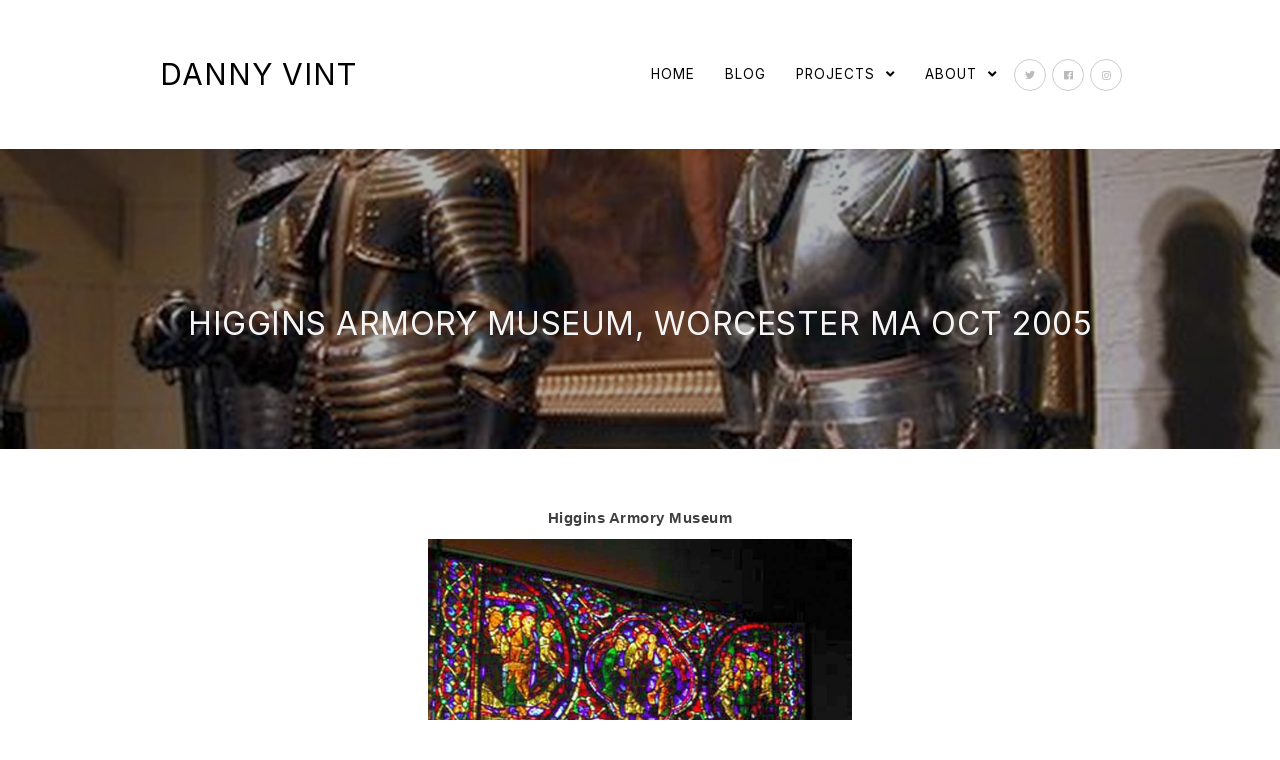

--- FILE ---
content_type: text/html; charset=UTF-8
request_url: https://www.dvint.com/2005/10/20/higgins-armory-museum-worcester-ma-oct-2005/
body_size: 23996
content:
 
<!DOCTYPE html>
<html class="html" lang="en-US" itemscope itemtype="https://schema.org/BlogPosting" itemscope itemtype="http://schema.org/WebPage">
<head>
	<meta charset="UTF-8">
	<link rel="profile" href="http://gmpg.org/xfn/11">

	<meta name='robots' content='index, follow, max-image-preview:large, max-snippet:-1, max-video-preview:-1' />
<link rel="pingback" href="https://www.dvint.com/xmlrpc.php">
<meta name="viewport" content="width=device-width, initial-scale=1">
	<!-- This site is optimized with the Yoast SEO plugin v26.8 - https://yoast.com/product/yoast-seo-wordpress/ -->
	<title>Higgins Armory Museum, Worcester MA Oct 2005 - Danny Vint</title>
	<link rel="canonical" href="https://www.dvint.com/2005/10/20/higgins-armory-museum-worcester-ma-oct-2005/" />
	<meta property="og:locale" content="en_US" />
	<meta property="og:type" content="article" />
	<meta property="og:title" content="Higgins Armory Museum, Worcester MA Oct 2005 - Danny Vint" />
	<meta property="og:url" content="https://www.dvint.com/2005/10/20/higgins-armory-museum-worcester-ma-oct-2005/" />
	<meta property="og:site_name" content="Danny Vint" />
	<meta property="article:published_time" content="2005-10-21T02:20:58+00:00" />
	<meta property="article:modified_time" content="2021-01-03T19:35:24+00:00" />
	<meta property="og:image" content="https://www.dvint.com/wp-content/uploads/2020/12/nggallery_import/DSCN5183.jpg" />
	<meta property="og:image:width" content="1332" />
	<meta property="og:image:height" content="1000" />
	<meta property="og:image:type" content="image/jpeg" />
	<meta name="author" content="dvint" />
	<meta name="twitter:card" content="summary_large_image" />
	<script type="application/ld+json" class="yoast-schema-graph">{"@context":"https://schema.org","@graph":[{"@type":"Article","@id":"https://www.dvint.com/2005/10/20/higgins-armory-museum-worcester-ma-oct-2005/#article","isPartOf":{"@id":"https://www.dvint.com/2005/10/20/higgins-armory-museum-worcester-ma-oct-2005/"},"author":{"name":"dvint","@id":"https://www.dvint.com/#/schema/person/4ac0b367b47175448d113529c1b27c53"},"headline":"Higgins Armory Museum, Worcester MA Oct 2005","datePublished":"2005-10-21T02:20:58+00:00","dateModified":"2021-01-03T19:35:24+00:00","mainEntityOfPage":{"@id":"https://www.dvint.com/2005/10/20/higgins-armory-museum-worcester-ma-oct-2005/"},"wordCount":17,"publisher":{"@id":"https://www.dvint.com/#/schema/person/4ac0b367b47175448d113529c1b27c53"},"image":{"@id":"https://www.dvint.com/2005/10/20/higgins-armory-museum-worcester-ma-oct-2005/#primaryimage"},"thumbnailUrl":"https://www.dvint.com/wp-content/uploads/2020/12/nggallery_import/DSCN5183.jpg","articleSection":["2005","Art work","Musuem"],"inLanguage":"en-US"},{"@type":"WebPage","@id":"https://www.dvint.com/2005/10/20/higgins-armory-museum-worcester-ma-oct-2005/","url":"https://www.dvint.com/2005/10/20/higgins-armory-museum-worcester-ma-oct-2005/","name":"Higgins Armory Museum, Worcester MA Oct 2005 - Danny Vint","isPartOf":{"@id":"https://www.dvint.com/#website"},"primaryImageOfPage":{"@id":"https://www.dvint.com/2005/10/20/higgins-armory-museum-worcester-ma-oct-2005/#primaryimage"},"image":{"@id":"https://www.dvint.com/2005/10/20/higgins-armory-museum-worcester-ma-oct-2005/#primaryimage"},"thumbnailUrl":"https://www.dvint.com/wp-content/uploads/2020/12/nggallery_import/DSCN5183.jpg","datePublished":"2005-10-21T02:20:58+00:00","dateModified":"2021-01-03T19:35:24+00:00","breadcrumb":{"@id":"https://www.dvint.com/2005/10/20/higgins-armory-museum-worcester-ma-oct-2005/#breadcrumb"},"inLanguage":"en-US","potentialAction":[{"@type":"ReadAction","target":["https://www.dvint.com/2005/10/20/higgins-armory-museum-worcester-ma-oct-2005/"]}]},{"@type":"ImageObject","inLanguage":"en-US","@id":"https://www.dvint.com/2005/10/20/higgins-armory-museum-worcester-ma-oct-2005/#primaryimage","url":"https://www.dvint.com/wp-content/uploads/2020/12/nggallery_import/DSCN5183.jpg","contentUrl":"https://www.dvint.com/wp-content/uploads/2020/12/nggallery_import/DSCN5183.jpg","width":1332,"height":1000},{"@type":"BreadcrumbList","@id":"https://www.dvint.com/2005/10/20/higgins-armory-museum-worcester-ma-oct-2005/#breadcrumb","itemListElement":[{"@type":"ListItem","position":1,"name":"Home","item":"https://www.dvint.com/"},{"@type":"ListItem","position":2,"name":"2005","item":"https://www.dvint.com/category/2005/"},{"@type":"ListItem","position":3,"name":"Higgins Armory Museum, Worcester MA Oct 2005"}]},{"@type":"WebSite","@id":"https://www.dvint.com/#website","url":"https://www.dvint.com/","name":"Danny Vint","description":"","publisher":{"@id":"https://www.dvint.com/#/schema/person/4ac0b367b47175448d113529c1b27c53"},"potentialAction":[{"@type":"SearchAction","target":{"@type":"EntryPoint","urlTemplate":"https://www.dvint.com/?s={search_term_string}"},"query-input":{"@type":"PropertyValueSpecification","valueRequired":true,"valueName":"search_term_string"}}],"inLanguage":"en-US"},{"@type":["Person","Organization"],"@id":"https://www.dvint.com/#/schema/person/4ac0b367b47175448d113529c1b27c53","name":"dvint","image":{"@type":"ImageObject","inLanguage":"en-US","@id":"https://www.dvint.com/#/schema/person/image/","url":"https://secure.gravatar.com/avatar/957878f97c010c8e22069f3530caaaf5b8555a25cae5f033d7dcbf34169f775f?s=96&d=mm&r=g","contentUrl":"https://secure.gravatar.com/avatar/957878f97c010c8e22069f3530caaaf5b8555a25cae5f033d7dcbf34169f775f?s=96&d=mm&r=g","caption":"dvint"},"logo":{"@id":"https://www.dvint.com/#/schema/person/image/"}}]}</script>
	<!-- / Yoast SEO plugin. -->


<link rel='dns-prefetch' href='//cdn.jsdelivr.net' />
<link rel='dns-prefetch' href='//www.googletagmanager.com' />
<link rel='dns-prefetch' href='//fonts.googleapis.com' />
<link rel="alternate" type="application/rss+xml" title="Danny Vint &raquo; Feed" href="https://www.dvint.com/feed/" />
<link rel="alternate" type="application/rss+xml" title="Danny Vint &raquo; Comments Feed" href="https://www.dvint.com/comments/feed/" />
<link rel="alternate" type="application/rss+xml" title="Danny Vint &raquo; Higgins Armory Museum, Worcester MA Oct 2005 Comments Feed" href="https://www.dvint.com/2005/10/20/higgins-armory-museum-worcester-ma-oct-2005/feed/" />
<link rel="alternate" title="oEmbed (JSON)" type="application/json+oembed" href="https://www.dvint.com/wp-json/oembed/1.0/embed?url=https%3A%2F%2Fwww.dvint.com%2F2005%2F10%2F20%2Fhiggins-armory-museum-worcester-ma-oct-2005%2F" />
<link rel="alternate" title="oEmbed (XML)" type="text/xml+oembed" href="https://www.dvint.com/wp-json/oembed/1.0/embed?url=https%3A%2F%2Fwww.dvint.com%2F2005%2F10%2F20%2Fhiggins-armory-museum-worcester-ma-oct-2005%2F&#038;format=xml" />
<style id='wp-img-auto-sizes-contain-inline-css' type='text/css'>
img:is([sizes=auto i],[sizes^="auto," i]){contain-intrinsic-size:3000px 1500px}
/*# sourceURL=wp-img-auto-sizes-contain-inline-css */
</style>
<style id='wp-emoji-styles-inline-css' type='text/css'>

	img.wp-smiley, img.emoji {
		display: inline !important;
		border: none !important;
		box-shadow: none !important;
		height: 1em !important;
		width: 1em !important;
		margin: 0 0.07em !important;
		vertical-align: -0.1em !important;
		background: none !important;
		padding: 0 !important;
	}
/*# sourceURL=wp-emoji-styles-inline-css */
</style>
<style id='wp-block-library-inline-css' type='text/css'>
:root{--wp-block-synced-color:#7a00df;--wp-block-synced-color--rgb:122,0,223;--wp-bound-block-color:var(--wp-block-synced-color);--wp-editor-canvas-background:#ddd;--wp-admin-theme-color:#007cba;--wp-admin-theme-color--rgb:0,124,186;--wp-admin-theme-color-darker-10:#006ba1;--wp-admin-theme-color-darker-10--rgb:0,107,160.5;--wp-admin-theme-color-darker-20:#005a87;--wp-admin-theme-color-darker-20--rgb:0,90,135;--wp-admin-border-width-focus:2px}@media (min-resolution:192dpi){:root{--wp-admin-border-width-focus:1.5px}}.wp-element-button{cursor:pointer}:root .has-very-light-gray-background-color{background-color:#eee}:root .has-very-dark-gray-background-color{background-color:#313131}:root .has-very-light-gray-color{color:#eee}:root .has-very-dark-gray-color{color:#313131}:root .has-vivid-green-cyan-to-vivid-cyan-blue-gradient-background{background:linear-gradient(135deg,#00d084,#0693e3)}:root .has-purple-crush-gradient-background{background:linear-gradient(135deg,#34e2e4,#4721fb 50%,#ab1dfe)}:root .has-hazy-dawn-gradient-background{background:linear-gradient(135deg,#faaca8,#dad0ec)}:root .has-subdued-olive-gradient-background{background:linear-gradient(135deg,#fafae1,#67a671)}:root .has-atomic-cream-gradient-background{background:linear-gradient(135deg,#fdd79a,#004a59)}:root .has-nightshade-gradient-background{background:linear-gradient(135deg,#330968,#31cdcf)}:root .has-midnight-gradient-background{background:linear-gradient(135deg,#020381,#2874fc)}:root{--wp--preset--font-size--normal:16px;--wp--preset--font-size--huge:42px}.has-regular-font-size{font-size:1em}.has-larger-font-size{font-size:2.625em}.has-normal-font-size{font-size:var(--wp--preset--font-size--normal)}.has-huge-font-size{font-size:var(--wp--preset--font-size--huge)}.has-text-align-center{text-align:center}.has-text-align-left{text-align:left}.has-text-align-right{text-align:right}.has-fit-text{white-space:nowrap!important}#end-resizable-editor-section{display:none}.aligncenter{clear:both}.items-justified-left{justify-content:flex-start}.items-justified-center{justify-content:center}.items-justified-right{justify-content:flex-end}.items-justified-space-between{justify-content:space-between}.screen-reader-text{border:0;clip-path:inset(50%);height:1px;margin:-1px;overflow:hidden;padding:0;position:absolute;width:1px;word-wrap:normal!important}.screen-reader-text:focus{background-color:#ddd;clip-path:none;color:#444;display:block;font-size:1em;height:auto;left:5px;line-height:normal;padding:15px 23px 14px;text-decoration:none;top:5px;width:auto;z-index:100000}html :where(.has-border-color){border-style:solid}html :where([style*=border-top-color]){border-top-style:solid}html :where([style*=border-right-color]){border-right-style:solid}html :where([style*=border-bottom-color]){border-bottom-style:solid}html :where([style*=border-left-color]){border-left-style:solid}html :where([style*=border-width]){border-style:solid}html :where([style*=border-top-width]){border-top-style:solid}html :where([style*=border-right-width]){border-right-style:solid}html :where([style*=border-bottom-width]){border-bottom-style:solid}html :where([style*=border-left-width]){border-left-style:solid}html :where(img[class*=wp-image-]){height:auto;max-width:100%}:where(figure){margin:0 0 1em}html :where(.is-position-sticky){--wp-admin--admin-bar--position-offset:var(--wp-admin--admin-bar--height,0px)}@media screen and (max-width:600px){html :where(.is-position-sticky){--wp-admin--admin-bar--position-offset:0px}}

/*# sourceURL=wp-block-library-inline-css */
</style><style id='global-styles-inline-css' type='text/css'>
:root{--wp--preset--aspect-ratio--square: 1;--wp--preset--aspect-ratio--4-3: 4/3;--wp--preset--aspect-ratio--3-4: 3/4;--wp--preset--aspect-ratio--3-2: 3/2;--wp--preset--aspect-ratio--2-3: 2/3;--wp--preset--aspect-ratio--16-9: 16/9;--wp--preset--aspect-ratio--9-16: 9/16;--wp--preset--color--black: #000000;--wp--preset--color--cyan-bluish-gray: #abb8c3;--wp--preset--color--white: #ffffff;--wp--preset--color--pale-pink: #f78da7;--wp--preset--color--vivid-red: #cf2e2e;--wp--preset--color--luminous-vivid-orange: #ff6900;--wp--preset--color--luminous-vivid-amber: #fcb900;--wp--preset--color--light-green-cyan: #7bdcb5;--wp--preset--color--vivid-green-cyan: #00d084;--wp--preset--color--pale-cyan-blue: #8ed1fc;--wp--preset--color--vivid-cyan-blue: #0693e3;--wp--preset--color--vivid-purple: #9b51e0;--wp--preset--gradient--vivid-cyan-blue-to-vivid-purple: linear-gradient(135deg,rgb(6,147,227) 0%,rgb(155,81,224) 100%);--wp--preset--gradient--light-green-cyan-to-vivid-green-cyan: linear-gradient(135deg,rgb(122,220,180) 0%,rgb(0,208,130) 100%);--wp--preset--gradient--luminous-vivid-amber-to-luminous-vivid-orange: linear-gradient(135deg,rgb(252,185,0) 0%,rgb(255,105,0) 100%);--wp--preset--gradient--luminous-vivid-orange-to-vivid-red: linear-gradient(135deg,rgb(255,105,0) 0%,rgb(207,46,46) 100%);--wp--preset--gradient--very-light-gray-to-cyan-bluish-gray: linear-gradient(135deg,rgb(238,238,238) 0%,rgb(169,184,195) 100%);--wp--preset--gradient--cool-to-warm-spectrum: linear-gradient(135deg,rgb(74,234,220) 0%,rgb(151,120,209) 20%,rgb(207,42,186) 40%,rgb(238,44,130) 60%,rgb(251,105,98) 80%,rgb(254,248,76) 100%);--wp--preset--gradient--blush-light-purple: linear-gradient(135deg,rgb(255,206,236) 0%,rgb(152,150,240) 100%);--wp--preset--gradient--blush-bordeaux: linear-gradient(135deg,rgb(254,205,165) 0%,rgb(254,45,45) 50%,rgb(107,0,62) 100%);--wp--preset--gradient--luminous-dusk: linear-gradient(135deg,rgb(255,203,112) 0%,rgb(199,81,192) 50%,rgb(65,88,208) 100%);--wp--preset--gradient--pale-ocean: linear-gradient(135deg,rgb(255,245,203) 0%,rgb(182,227,212) 50%,rgb(51,167,181) 100%);--wp--preset--gradient--electric-grass: linear-gradient(135deg,rgb(202,248,128) 0%,rgb(113,206,126) 100%);--wp--preset--gradient--midnight: linear-gradient(135deg,rgb(2,3,129) 0%,rgb(40,116,252) 100%);--wp--preset--font-size--small: 13px;--wp--preset--font-size--medium: 20px;--wp--preset--font-size--large: 36px;--wp--preset--font-size--x-large: 42px;--wp--preset--spacing--20: 0.44rem;--wp--preset--spacing--30: 0.67rem;--wp--preset--spacing--40: 1rem;--wp--preset--spacing--50: 1.5rem;--wp--preset--spacing--60: 2.25rem;--wp--preset--spacing--70: 3.38rem;--wp--preset--spacing--80: 5.06rem;--wp--preset--shadow--natural: 6px 6px 9px rgba(0, 0, 0, 0.2);--wp--preset--shadow--deep: 12px 12px 50px rgba(0, 0, 0, 0.4);--wp--preset--shadow--sharp: 6px 6px 0px rgba(0, 0, 0, 0.2);--wp--preset--shadow--outlined: 6px 6px 0px -3px rgb(255, 255, 255), 6px 6px rgb(0, 0, 0);--wp--preset--shadow--crisp: 6px 6px 0px rgb(0, 0, 0);}:where(.is-layout-flex){gap: 0.5em;}:where(.is-layout-grid){gap: 0.5em;}body .is-layout-flex{display: flex;}.is-layout-flex{flex-wrap: wrap;align-items: center;}.is-layout-flex > :is(*, div){margin: 0;}body .is-layout-grid{display: grid;}.is-layout-grid > :is(*, div){margin: 0;}:where(.wp-block-columns.is-layout-flex){gap: 2em;}:where(.wp-block-columns.is-layout-grid){gap: 2em;}:where(.wp-block-post-template.is-layout-flex){gap: 1.25em;}:where(.wp-block-post-template.is-layout-grid){gap: 1.25em;}.has-black-color{color: var(--wp--preset--color--black) !important;}.has-cyan-bluish-gray-color{color: var(--wp--preset--color--cyan-bluish-gray) !important;}.has-white-color{color: var(--wp--preset--color--white) !important;}.has-pale-pink-color{color: var(--wp--preset--color--pale-pink) !important;}.has-vivid-red-color{color: var(--wp--preset--color--vivid-red) !important;}.has-luminous-vivid-orange-color{color: var(--wp--preset--color--luminous-vivid-orange) !important;}.has-luminous-vivid-amber-color{color: var(--wp--preset--color--luminous-vivid-amber) !important;}.has-light-green-cyan-color{color: var(--wp--preset--color--light-green-cyan) !important;}.has-vivid-green-cyan-color{color: var(--wp--preset--color--vivid-green-cyan) !important;}.has-pale-cyan-blue-color{color: var(--wp--preset--color--pale-cyan-blue) !important;}.has-vivid-cyan-blue-color{color: var(--wp--preset--color--vivid-cyan-blue) !important;}.has-vivid-purple-color{color: var(--wp--preset--color--vivid-purple) !important;}.has-black-background-color{background-color: var(--wp--preset--color--black) !important;}.has-cyan-bluish-gray-background-color{background-color: var(--wp--preset--color--cyan-bluish-gray) !important;}.has-white-background-color{background-color: var(--wp--preset--color--white) !important;}.has-pale-pink-background-color{background-color: var(--wp--preset--color--pale-pink) !important;}.has-vivid-red-background-color{background-color: var(--wp--preset--color--vivid-red) !important;}.has-luminous-vivid-orange-background-color{background-color: var(--wp--preset--color--luminous-vivid-orange) !important;}.has-luminous-vivid-amber-background-color{background-color: var(--wp--preset--color--luminous-vivid-amber) !important;}.has-light-green-cyan-background-color{background-color: var(--wp--preset--color--light-green-cyan) !important;}.has-vivid-green-cyan-background-color{background-color: var(--wp--preset--color--vivid-green-cyan) !important;}.has-pale-cyan-blue-background-color{background-color: var(--wp--preset--color--pale-cyan-blue) !important;}.has-vivid-cyan-blue-background-color{background-color: var(--wp--preset--color--vivid-cyan-blue) !important;}.has-vivid-purple-background-color{background-color: var(--wp--preset--color--vivid-purple) !important;}.has-black-border-color{border-color: var(--wp--preset--color--black) !important;}.has-cyan-bluish-gray-border-color{border-color: var(--wp--preset--color--cyan-bluish-gray) !important;}.has-white-border-color{border-color: var(--wp--preset--color--white) !important;}.has-pale-pink-border-color{border-color: var(--wp--preset--color--pale-pink) !important;}.has-vivid-red-border-color{border-color: var(--wp--preset--color--vivid-red) !important;}.has-luminous-vivid-orange-border-color{border-color: var(--wp--preset--color--luminous-vivid-orange) !important;}.has-luminous-vivid-amber-border-color{border-color: var(--wp--preset--color--luminous-vivid-amber) !important;}.has-light-green-cyan-border-color{border-color: var(--wp--preset--color--light-green-cyan) !important;}.has-vivid-green-cyan-border-color{border-color: var(--wp--preset--color--vivid-green-cyan) !important;}.has-pale-cyan-blue-border-color{border-color: var(--wp--preset--color--pale-cyan-blue) !important;}.has-vivid-cyan-blue-border-color{border-color: var(--wp--preset--color--vivid-cyan-blue) !important;}.has-vivid-purple-border-color{border-color: var(--wp--preset--color--vivid-purple) !important;}.has-vivid-cyan-blue-to-vivid-purple-gradient-background{background: var(--wp--preset--gradient--vivid-cyan-blue-to-vivid-purple) !important;}.has-light-green-cyan-to-vivid-green-cyan-gradient-background{background: var(--wp--preset--gradient--light-green-cyan-to-vivid-green-cyan) !important;}.has-luminous-vivid-amber-to-luminous-vivid-orange-gradient-background{background: var(--wp--preset--gradient--luminous-vivid-amber-to-luminous-vivid-orange) !important;}.has-luminous-vivid-orange-to-vivid-red-gradient-background{background: var(--wp--preset--gradient--luminous-vivid-orange-to-vivid-red) !important;}.has-very-light-gray-to-cyan-bluish-gray-gradient-background{background: var(--wp--preset--gradient--very-light-gray-to-cyan-bluish-gray) !important;}.has-cool-to-warm-spectrum-gradient-background{background: var(--wp--preset--gradient--cool-to-warm-spectrum) !important;}.has-blush-light-purple-gradient-background{background: var(--wp--preset--gradient--blush-light-purple) !important;}.has-blush-bordeaux-gradient-background{background: var(--wp--preset--gradient--blush-bordeaux) !important;}.has-luminous-dusk-gradient-background{background: var(--wp--preset--gradient--luminous-dusk) !important;}.has-pale-ocean-gradient-background{background: var(--wp--preset--gradient--pale-ocean) !important;}.has-electric-grass-gradient-background{background: var(--wp--preset--gradient--electric-grass) !important;}.has-midnight-gradient-background{background: var(--wp--preset--gradient--midnight) !important;}.has-small-font-size{font-size: var(--wp--preset--font-size--small) !important;}.has-medium-font-size{font-size: var(--wp--preset--font-size--medium) !important;}.has-large-font-size{font-size: var(--wp--preset--font-size--large) !important;}.has-x-large-font-size{font-size: var(--wp--preset--font-size--x-large) !important;}
/*# sourceURL=global-styles-inline-css */
</style>

<style id='classic-theme-styles-inline-css' type='text/css'>
/*! This file is auto-generated */
.wp-block-button__link{color:#fff;background-color:#32373c;border-radius:9999px;box-shadow:none;text-decoration:none;padding:calc(.667em + 2px) calc(1.333em + 2px);font-size:1.125em}.wp-block-file__button{background:#32373c;color:#fff;text-decoration:none}
/*# sourceURL=/wp-includes/css/classic-themes.min.css */
</style>
<link rel='stylesheet' id='easy-panorama-css' href='https://www.dvint.com/wp-content/plugins/easy-panorama/public/css/paver.min.css?ver=1.1.5' type='text/css' media='all' />
<link rel='stylesheet' id='ngg_trigger_buttons-css' href='https://www.dvint.com/wp-content/plugins/nextgen-gallery/static/GalleryDisplay/trigger_buttons.css?ver=4.0.4' type='text/css' media='all' />
<link rel='stylesheet' id='photocrati-nextgen_pro_lightbox-0-css' href='https://www.dvint.com/wp-content/plugins/nextgen-gallery-pro/static/Lightbox/style.css?ver=4.0.4' type='text/css' media='all' />
<link rel='stylesheet' id='photocrati-nextgen_pro_lightbox-1-css' href='https://www.dvint.com/wp-content/plugins/nextgen-gallery-pro/static/Lightbox/theme/galleria.nextgen_pro_lightbox.css?ver=4.0.4' type='text/css' media='all' />
<link rel='stylesheet' id='fontawesome_v4_shim_style-css' href='https://www.dvint.com/wp-content/plugins/nextgen-gallery/static/FontAwesome/css/v4-shims.min.css?ver=6.9' type='text/css' media='all' />
<link rel='stylesheet' id='ngg-pro-add-to-cart-css' href='https://www.dvint.com/wp-content/plugins/nextgen-gallery-pro/static/Commerce/AddToCartSidebar/style.css?ver=3.99.0' type='text/css' media='all' />
<link rel='stylesheet' id='animations.css-css' href='https://www.dvint.com/wp-content/plugins/nextgen-gallery-pro/static/Display/Animations/animate.min.css?ver=4.1.1' type='text/css' media='all' />
<link rel='stylesheet' id='ngg_pro_horizontal_filmstrip_theme_css-css' href='https://www.dvint.com/wp-content/plugins/nextgen-gallery-pro/static/DisplayTypes/HorizontalFilmstrip/theme/galleria.nextgen_pro_horizontal_filmstrip.css?ver=4.0.1' type='text/css' media='all' />
<link rel='stylesheet' id='photocrati-image_protection-css-css' href='https://www.dvint.com/wp-content/plugins/nextgen-gallery-pro/static/Display/ImageProtection/style.css?ver=2.2.0' type='text/css' media='all' />
<link rel='preload' as='style' crossorigin onload="this.rel='stylesheet'" id='font-awesome-css' href='https://www.dvint.com/wp-content/themes/imagely/assets/fonts/fontawesome/css/all.min.css?ver=5.7.2' type='text/css' media='all' />
<link rel='stylesheet' id='dashicons-css' href='https://www.dvint.com/wp-includes/css/dashicons.min.css?ver=6.9' type='text/css' media='all' />
<link rel='preload' as='style' crossorigin onload="this.rel='stylesheet'" id='simple-line-icons-css' href='https://www.dvint.com/wp-content/themes/imagely/assets/css/third/simple-line-icons.min.css?ver=2.4.0' type='text/css' media='all' />
<link rel='stylesheet' id='reactr-style-css' href='https://www.dvint.com/wp-content/themes/imagely/assets/css/style.min.css?ver=2.3.0' type='text/css' media='all' />
<link rel='stylesheet' id='reactr-google-font-inter-css' href='//fonts.googleapis.com/css?family=Inter%3A100%2C200%2C300%2C400%2C500%2C600%2C700%2C800%2C900%2C100i%2C200i%2C300i%2C400i%2C500i%2C600i%2C700i%2C800i%2C900i&#038;subset=latin&#038;ver=6.9' type='text/css' media='all' />
<style id='kadence-blocks-global-variables-inline-css' type='text/css'>
:root {--global-kb-font-size-sm:clamp(0.8rem, 0.73rem + 0.217vw, 0.9rem);--global-kb-font-size-md:clamp(1.1rem, 0.995rem + 0.326vw, 1.25rem);--global-kb-font-size-lg:clamp(1.75rem, 1.576rem + 0.543vw, 2rem);--global-kb-font-size-xl:clamp(2.25rem, 1.728rem + 1.63vw, 3rem);--global-kb-font-size-xxl:clamp(2.5rem, 1.456rem + 3.26vw, 4rem);--global-kb-font-size-xxxl:clamp(2.75rem, 0.489rem + 7.065vw, 6rem);}:root {--global-palette1: #3182CE;--global-palette2: #2B6CB0;--global-palette3: #1A202C;--global-palette4: #2D3748;--global-palette5: #4A5568;--global-palette6: #718096;--global-palette7: #EDF2F7;--global-palette8: #F7FAFC;--global-palette9: #ffffff;}
/*# sourceURL=kadence-blocks-global-variables-inline-css */
</style>
<link rel='stylesheet' id='reactr-side-panel-style-css' href='https://www.dvint.com/wp-content/themes/imagely/inc/side-panel/assets/css/style.min.css?ver=6.9' type='text/css' media='all' />
<link rel='stylesheet' id='reactr-sh-styles-css' href='https://www.dvint.com/wp-content/themes/imagely/inc/sticky-header//assets/css/style.min.css?ver=6.9' type='text/css' media='all' />
<script type="text/javascript" src="https://www.dvint.com/wp-includes/js/jquery/jquery.min.js?ver=3.7.1" id="jquery-core-js"></script>
<script type="text/javascript" src="https://www.dvint.com/wp-includes/js/jquery/jquery-migrate.min.js?ver=3.4.1" id="jquery-migrate-js"></script>
<script type="text/javascript" id="photocrati_ajax-js-extra">
/* <![CDATA[ */
var photocrati_ajax = {"url":"https://www.dvint.com/index.php?photocrati_ajax=1","rest_url":"https://www.dvint.com/wp-json/","wp_home_url":"https://www.dvint.com","wp_site_url":"https://www.dvint.com","wp_root_url":"https://www.dvint.com","wp_plugins_url":"https://www.dvint.com/wp-content/plugins","wp_content_url":"https://www.dvint.com/wp-content","wp_includes_url":"https://www.dvint.com/wp-includes/","ngg_param_slug":"nggallery","rest_nonce":"279ad5a161"};
//# sourceURL=photocrati_ajax-js-extra
/* ]]> */
</script>
<script type="text/javascript" src="https://www.dvint.com/wp-content/plugins/nextgen-gallery/static/Legacy/ajax.min.js?ver=4.0.4" id="photocrati_ajax-js"></script>
<script type="text/javascript" src="https://www.dvint.com/wp-content/plugins/nextgen-gallery/static/FontAwesome/js/v4-shims.min.js?ver=5.3.1" id="fontawesome_v4_shim-js"></script>
<script type="text/javascript" defer crossorigin="anonymous" data-auto-replace-svg="false" data-keep-original-source="false" data-search-pseudo-elements src="https://www.dvint.com/wp-content/plugins/nextgen-gallery/static/FontAwesome/js/all.min.js?ver=5.3.1" id="fontawesome-js"></script>
<script type="text/javascript" src="https://cdn.jsdelivr.net/npm/js-cookie@2.2.0/src/js.cookie.min.js?ver=2.2.0" id="js-cookie-js"></script>
<script type="text/javascript" src="https://www.dvint.com/wp-content/plugins/nextgen-gallery-pro/static/Commerce/lib/sprintf.js?ver=3.99.0" id="sprintf-js"></script>
<script type="text/javascript" src="https://www.dvint.com/wp-content/plugins/nextgen-gallery-pro/static/Commerce/lib/basil.min.js?ver=3.99.0" id="ngg_basil_storage-js"></script>
<script type="text/javascript" src="https://www.dvint.com/wp-content/plugins/nextgen-gallery-pro/static/DisplayTypes/Galleria/galleria-1.6.1.js?ver=1.6.1" id="ngg_galleria-js"></script>
<script type="text/javascript" src="https://www.dvint.com/wp-content/plugins/nextgen-gallery-pro/static/DisplayTypes/Galleria/ngg_galleria.js?ver=4.0.1" id="ngg_galleria_init-js"></script>
<script type="text/javascript" src="https://www.dvint.com/wp-content/plugins/nextgen-gallery-pro/static/Display/ImageProtection/pressure.js?ver=4.0.1" id="pressure-js"></script>
<script type="text/javascript" id="photocrati-image_protection-js-js-extra">
/* <![CDATA[ */
var photocrati_image_protection_global = {"enabled":"0"};
//# sourceURL=photocrati-image_protection-js-js-extra
/* ]]> */
</script>
<script type="text/javascript" src="https://www.dvint.com/wp-content/plugins/nextgen-gallery-pro/static/Display/ImageProtection/main.js?ver=2.2.0" id="photocrati-image_protection-js-js"></script>

<!-- Google tag (gtag.js) snippet added by Site Kit -->
<!-- Google Analytics snippet added by Site Kit -->
<script type="text/javascript" src="https://www.googletagmanager.com/gtag/js?id=GT-MKRZKVJ" id="google_gtagjs-js" async></script>
<script type="text/javascript" id="google_gtagjs-js-after">
/* <![CDATA[ */
window.dataLayer = window.dataLayer || [];function gtag(){dataLayer.push(arguments);}
gtag("set","linker",{"domains":["www.dvint.com"]});
gtag("js", new Date());
gtag("set", "developer_id.dZTNiMT", true);
gtag("config", "GT-MKRZKVJ");
//# sourceURL=google_gtagjs-js-after
/* ]]> */
</script>

<!-- OG: 3.3.8 -->
<link rel="image_src" href="https://www.dvint.com/wp-content/uploads/2020/12/nggallery_import/DSCN5183.jpg">
<meta name="msapplication-TileImage" content="https://www.dvint.com/wp-content/uploads/2020/12/nggallery_import/DSCN5183.jpg">

<!-- og -->
<meta property="og:image" content="https://www.dvint.com/wp-content/uploads/2020/12/nggallery_import/DSCN5183.jpg">
<meta property="og:image:secure_url" content="https://www.dvint.com/wp-content/uploads/2020/12/nggallery_import/DSCN5183.jpg">
<meta property="og:image:width" content="1332">
<meta property="og:image:height" content="1000">
<meta property="og:image:alt" content="Higgins Armory Museum">
<meta property="og:image:type" content="image/jpeg">
<meta property="og:description" content="Higgins Armory Museum, Worcester MA Oct 2005">
<meta property="og:type" content="article">
<meta property="og:locale" content="en_US">
<meta property="og:site_name" content="Danny Vint">
<meta property="og:title" content="Higgins Armory Museum, Worcester MA Oct 2005">
<meta property="og:url" content="https://www.dvint.com/2005/10/20/higgins-armory-museum-worcester-ma-oct-2005/">
<meta property="og:updated_time" content="2021-01-03T11:35:24-08:00">

<!-- article -->
<meta property="article:published_time" content="2005-10-21T02:20:58+00:00">
<meta property="article:modified_time" content="2021-01-03T19:35:24+00:00">
<meta property="article:section" content="2005">
<meta property="article:section" content="Art work">
<meta property="article:section" content="Musuem">
<meta property="article:author:first_name" content="Dan">
<meta property="article:author:last_name" content="Vint">
<meta property="article:author:username" content="dvint">

<!-- twitter -->
<meta property="twitter:partner" content="ogwp">
<meta property="twitter:card" content="summary_large_image">
<meta property="twitter:image" content="https://www.dvint.com/wp-content/uploads/2020/12/nggallery_import/DSCN5183.jpg">
<meta property="twitter:image:alt" content="Higgins Armory Museum">
<meta property="twitter:title" content="Higgins Armory Museum, Worcester MA Oct 2005">
<meta property="twitter:description" content="Higgins Armory Museum, Worcester MA Oct 2005">
<meta property="twitter:url" content="https://www.dvint.com/2005/10/20/higgins-armory-museum-worcester-ma-oct-2005/">
<meta property="twitter:label1" content="Reading time">
<meta property="twitter:data1" content="Less than a minute">

<!-- schema -->
<meta itemprop="image" content="https://www.dvint.com/wp-content/uploads/2020/12/nggallery_import/DSCN5183.jpg">
<meta itemprop="name" content="Higgins Armory Museum, Worcester MA Oct 2005">
<meta itemprop="description" content="Higgins Armory Museum, Worcester MA Oct 2005">
<meta itemprop="datePublished" content="2005-10-21">
<meta itemprop="dateModified" content="2021-01-03T19:35:24+00:00">

<!-- profile -->
<meta property="profile:first_name" content="Dan">
<meta property="profile:last_name" content="Vint">
<meta property="profile:username" content="dvint">

<!-- /OG -->

<link rel="https://api.w.org/" href="https://www.dvint.com/wp-json/" /><link rel="alternate" title="JSON" type="application/json" href="https://www.dvint.com/wp-json/wp/v2/posts/12256" /><link rel="EditURI" type="application/rsd+xml" title="RSD" href="https://www.dvint.com/xmlrpc.php?rsd" />
<meta name="generator" content="WordPress 6.9" />
<link rel='shortlink' href='https://www.dvint.com/?p=12256' />
<meta name="generator" content="Site Kit by Google 1.170.0" />		<script type="text/javascript">
			var _statcounter = _statcounter || [];
			_statcounter.push({"tags": {"author": "dvint"}});
		</script>
		
<!-- Google Tag Manager snippet added by Site Kit -->
<script type="text/javascript">
/* <![CDATA[ */

			( function( w, d, s, l, i ) {
				w[l] = w[l] || [];
				w[l].push( {'gtm.start': new Date().getTime(), event: 'gtm.js'} );
				var f = d.getElementsByTagName( s )[0],
					j = d.createElement( s ), dl = l != 'dataLayer' ? '&l=' + l : '';
				j.async = true;
				j.src = 'https://www.googletagmanager.com/gtm.js?id=' + i + dl;
				f.parentNode.insertBefore( j, f );
			} )( window, document, 'script', 'dataLayer', 'GTM-WTGD3MN' );
			
/* ]]> */
</script>

<!-- End Google Tag Manager snippet added by Site Kit -->
		<style type="text/css" id="wp-custom-css">
			@font-face{font-family:Inter sans-serif;src:url(http://dvint@dvint.com/home/dvint/dvint.com/wp-content/themes/imagely/fonts/Inter-VariableFont_slnt%2Cwght.ttf);font-weight:normal}.simple-lightbox .sl-prev:hover,.simple-lightbox .sl-next:hover{background:transparent}/* unvisited link */a:link{color:blue}/* visited link */a:visited{color:blue}/* mouse over link */a:hover{color:red}/* selected link */a:active{color:blue}.galleria-info-title{font-weight:bold;font-size:15px;color:black}.boxed-layout #wrap{margin-top:20px;margin-bottom:20px}.widget-title{border:none !important;padding-left:0 !important}/*Mobile*/@media only screen and (max-width:767px){.widget_meta{line-height:30px !important}#footer-widgets .footer-box{padding-left:0;padding-right:0}}		</style>
		<!-- Reactr CSS -->
<style type="text/css">
.background-image-page-header-overlay{opacity:0.3}.page-header .page-header-title,.page-header.background-image-page-header .page-header-title{color:#f5f5f5}.page-header{background-image:url( https://www.dvint.com/wp-content/uploads/2020/12/nggallery_import/DSCN5183.jpg ) !important}/* General CSS */a:hover,a.light:hover,.theme-heading .text::before,#top-bar-content >a:hover,#top-bar-social li.reactr-email a:hover,#site-navigation-wrap .dropdown-menu >li >a:hover,#site-header.medium-header #medium-searchform button:hover,.reactr-mobile-menu-icon a:hover,.blog-entry.post .blog-entry-header .entry-title a:hover,.blog-entry.post .blog-entry-readmore a:hover,.blog-entry.thumbnail-entry .blog-entry-category a,ul.meta li a:hover,.dropcap,.single nav.post-navigation .nav-links .title,body .related-post-title a:hover,body #wp-calendar caption,body .contact-info-widget.default i,body .contact-info-widget.big-icons i,body .custom-links-widget .reactr-custom-links li a:hover,body .custom-links-widget .reactr-custom-links li a:hover:before,body .posts-thumbnails-widget li a:hover,body .social-widget li.reactr-email a:hover,.comment-author .comment-meta .comment-reply-link,#respond #cancel-comment-reply-link:hover,#footer-widgets .footer-box a:hover,#footer-bottom a:hover,#footer-bottom #footer-bottom-menu a:hover,.sidr a:hover,.sidr-class-dropdown-toggle:hover,.sidr-class-menu-item-has-children.active >a,.sidr-class-menu-item-has-children.active >a >.sidr-class-dropdown-toggle,input[type=checkbox]:checked:before{color:#000000}input[type="button"],input[type="reset"],input[type="submit"],button[type="submit"],.button,#site-navigation-wrap .dropdown-menu >li.btn >a >span,.thumbnail:hover i,.post-quote-content,.omw-modal .omw-close-modal,body .contact-info-widget.big-icons li:hover i,body div.wpforms-container-full .wpforms-form input[type=submit],body div.wpforms-container-full .wpforms-form button[type=submit],body div.wpforms-container-full .wpforms-form .wpforms-page-button{background-color:#000000}.widget-title{border-color:#000000}blockquote{border-color:#000000}#searchform-dropdown{border-color:#000000}.dropdown-menu .sub-menu{border-color:#000000}.blog-entry.large-entry .blog-entry-readmore a:hover{border-color:#000000}.reactr-newsletter-form-wrap input[type="email"]:focus{border-color:#000000}.social-widget li.reactr-email a:hover{border-color:#000000}#respond #cancel-comment-reply-link:hover{border-color:#000000}body .contact-info-widget.big-icons li:hover i{border-color:#000000}#footer-widgets .reactr-newsletter-form-wrap input[type="email"]:focus{border-color:#000000}input[type="button"]:hover,input[type="reset"]:hover,input[type="submit"]:hover,button[type="submit"]:hover,input[type="button"]:focus,input[type="reset"]:focus,input[type="submit"]:focus,button[type="submit"]:focus,.button:hover,#site-navigation-wrap .dropdown-menu >li.btn >a:hover >span,.post-quote-author,.omw-modal .omw-close-modal:hover,body div.wpforms-container-full .wpforms-form input[type=submit]:hover,body div.wpforms-container-full .wpforms-form button[type=submit]:hover,body div.wpforms-container-full .wpforms-form .wpforms-page-button:hover{background-color:#222222}table th,table td,hr,.content-area,body.content-left-sidebar #content-wrap .content-area,.content-left-sidebar .content-area,#top-bar-wrap,#site-header,#site-header.top-header #search-toggle,.dropdown-menu ul li,.centered-minimal-page-header,.blog-entry.post,.blog-entry.grid-entry .blog-entry-inner,.blog-entry.thumbnail-entry .blog-entry-bottom,.single-post .entry-title,.single .entry-share-wrap .entry-share,.single .entry-share,.single .entry-share ul li a,.single nav.post-navigation,.single nav.post-navigation .nav-links .nav-previous,#author-bio,#author-bio .author-bio-avatar,#author-bio .author-bio-social li a,#related-posts,#comments,.comment-body,#respond #cancel-comment-reply-link,#blog-entries .type-page,.page-numbers a,.page-numbers span:not(.elementor-screen-only),.page-links span,body #wp-calendar caption,body #wp-calendar th,body #wp-calendar tbody,body .contact-info-widget.default i,body .contact-info-widget.big-icons i,body .posts-thumbnails-widget li,body .tagcloud a{border-color:#ffffff}body{background-image:url()}body{background-position:top center}body{background-attachment:fixed}body{background-repeat:}body{background-size:cover}a{color:#000000}a:hover{color:#222222}.boxed-layout #wrap,.boxed-layout .parallax-footer,.boxed-layout .reactr-floating-bar{width:1100px}.boxed-layout{background-color:#fcfcfc}.container{width:960px}body .theme-button,body input[type="submit"],body button[type="submit"],body button,body .button,body div.wpforms-container-full .wpforms-form input[type=submit],body div.wpforms-container-full .wpforms-form button[type=submit],body div.wpforms-container-full .wpforms-form .wpforms-page-button{background-color:#000000}body .theme-button:hover,body input[type="submit"]:hover,body button[type="submit"]:hover,body button:hover,body .button:hover,body div.wpforms-container-full .wpforms-form input[type=submit]:hover,body div.wpforms-container-full .wpforms-form input[type=submit]:active,body div.wpforms-container-full .wpforms-form button[type=submit]:hover,body div.wpforms-container-full .wpforms-form button[type=submit]:active,body div.wpforms-container-full .wpforms-form .wpforms-page-button:hover,body div.wpforms-container-full .wpforms-form .wpforms-page-button:active{background-color:#444444}/* Header CSS */#site-logo #site-logo-inner,.reactr-social-menu .social-menu-inner,#site-header.full_screen-header .menu-bar-inner,.after-header-content .after-header-content-inner{height:49px}#site-navigation-wrap .dropdown-menu >li >a,.reactr-mobile-menu-icon a,.after-header-content-inner >a{line-height:49px}#site-header{border-color:#dddddd}#site-header-inner{padding:50px 0 50px 0}@media (max-width:480px){#site-header-inner{padding:40px 0 40px 0}}#site-header.has-header-media .overlay-header-media{background-color:rgba(0,0,0,0.5)}/* Menu CSS */.effect-one #site-navigation-wrap .dropdown-menu >li >a.menu-link >span:after,.effect-three #site-navigation-wrap .dropdown-menu >li >a.menu-link >span:after,.effect-five #site-navigation-wrap .dropdown-menu >li >a.menu-link >span:before,.effect-five #site-navigation-wrap .dropdown-menu >li >a.menu-link >span:after,.effect-nine #site-navigation-wrap .dropdown-menu >li >a.menu-link >span:before,.effect-nine #site-navigation-wrap .dropdown-menu >li >a.menu-link >span:after{background-color:#cccccc}.effect-four #site-navigation-wrap .dropdown-menu >li >a.menu-link >span:before,.effect-four #site-navigation-wrap .dropdown-menu >li >a.menu-link >span:after,.effect-seven #site-navigation-wrap .dropdown-menu >li >a.menu-link:hover >span:after,.effect-seven #site-navigation-wrap .dropdown-menu >li.sfHover >a.menu-link >span:after{color:#cccccc}.effect-seven #site-navigation-wrap .dropdown-menu >li >a.menu-link:hover >span:after,.effect-seven #site-navigation-wrap .dropdown-menu >li.sfHover >a.menu-link >span:after{text-shadow:10px 0 #cccccc,-10px 0 #cccccc}#site-navigation-wrap .dropdown-menu >li >a,.reactr-mobile-menu-icon a,#searchform-header-replace-close{color:#000000}#site-navigation-wrap .dropdown-menu >li >a:hover,.reactr-mobile-menu-icon a:hover,#searchform-header-replace-close:hover{color:#444444}#site-navigation-wrap .dropdown-menu >.current-menu-item >a,#site-navigation-wrap .dropdown-menu >.current-menu-ancestor >a,#site-navigation-wrap .dropdown-menu >.current-menu-item >a:hover,#site-navigation-wrap .dropdown-menu >.current-menu-ancestor >a:hover{color:#000000}.dropdown-menu .sub-menu,#searchform-dropdown,.current-shop-items-dropdown{border-color:#888888}.dropdown-menu ul li a.menu-link{color:#444444}.dropdown-menu ul li a.menu-link:hover{color:#000000}.reactr-social-menu ul li a,.reactr-social-menu .colored ul li a,.reactr-social-menu .minimal ul li a,.reactr-social-menu .dark ul li a{font-size:10px}.reactr-social-menu ul li a{padding:0}.reactr-social-menu ul li a{margin:0 3px 0 3px}/* Body CSS */.single-post .page-header-inner,.single-post .site-breadcrumbs{text-align:center}#content article >.thumbnail{display:none}.single-post.content-max-width #content{max-width:960px;margin-left:auto;margin-right:auto}#main #content-wrap,.separate-layout #main #content-wrap{padding-top:60px;padding-bottom:60px}@media (max-width:768px){#main #content-wrap,.separate-layout #main #content-wrap{padding-top:50px;padding-bottom:50px}}.page-header,.has-transparent-header .page-header{padding:50px 0 0 0}.page-numbers a,.page-numbers span:not(.elementor-screen-only),.page-links span{font-size:13px}/* Sidebar and Footer CSS */.sidebar-container .reactr-widget-recent-posts-li,.sidebar-container .widget_categories li,.sidebar-container .widget_recent_entries li,.sidebar-container .widget_archive li,.sidebar-container .widget_recent_comments li,.sidebar-container .widget-recent-posts-icons li,.sidebar-container .widget_nav_menu li{border-color:#ffffff}.sidebar-container a:not(.button){color:#000000}.sidebar-container a:not(.button):hover,.sidebar-container a:not(.button):active,.sidebar-container a:not(.button):focus{color:#444444}.widget-title{border-color:#000000}#footer-widgets{padding:100px 0 50px 0}#footer-widgets{background-color:#ffffff}#footer-widgets li,#footer-widgets #wp-calendar caption,#footer-widgets #wp-calendar th,#footer-widgets #wp-calendar tbody,#footer-widgets .contact-info-widget i,#footer-widgets .reactr-newsletter-form-wrap input[type="email"],#footer-widgets .posts-thumbnails-widget li,#footer-widgets .social-widget li a{border-color:rgba(85,85,85,0)}#footer-widgets .footer-box a,#footer-widgets a{color:#000000}#footer-widgets .footer-box a:hover,#footer-widgets a:hover{color:#444444}#footer-bottom{padding:20px 0 30px 0}#footer-bottom{background-color:#ffffff}#footer-bottom a,#footer-bottom #footer-bottom-menu a{color:#000000}#footer-bottom a:hover,#footer-bottom #footer-bottom-menu a:hover{color:#444444}/* Side Panel CSS */@media (max-width:768px){#side-panel-wrap{width:100px}.reactr-sp-right #side-panel-wrap{right:-100px}.reactr-sp-right.reactr-sp-opened #outer-wrap{left:-100px}.reactr-sp-left #side-panel-wrap{left:-100px}.reactr-sp-left.reactr-sp-opened #outer-wrap{right:-100px}}@media (max-width:480px){#side-panel-wrap{width:100px}.reactr-sp-right #side-panel-wrap{right:-100px}.reactr-sp-right.reactr-sp-opened #outer-wrap{left:-100px}.reactr-sp-left #side-panel-wrap{left:-100px}.reactr-sp-left.reactr-sp-opened #outer-wrap{right:-100px}}#side-panel-wrap #side-panel-content{padding:20px 30px 30px 30px}@media (max-width:neverpx){li.side-panel-li,#side-panel-wrap,.reactr-mobile-menu-icon a.side-panel-btn{display:none !important}}@media (max-width:neverpx){.side-panel-title-btn{display:none !important}}/* Sticky Header CSS */.is-sticky #site-header.shrink-header #site-logo #site-logo-inner,.is-sticky #site-header.shrink-header .reactr-social-menu .social-menu-inner,.is-sticky #site-header.shrink-header.full_screen-header .menu-bar-inner,.after-header-content .after-header-content-inner{height:50px}.is-sticky #site-header.shrink-header #site-navigation-wrap .dropdown-menu >li >a,.is-sticky #site-header.shrink-header .reactr-mobile-menu-icon a,.after-header-content .after-header-content-inner >a,.after-header-content .after-header-content-inner >div >a{line-height:50px}.is-sticky #site-header,.reactr-sticky-top-bar-holder.is-sticky #top-bar-wrap,.is-sticky .header-top{opacity:1}/* Typography CSS */body{color:#000000;font-family:Inter;font-weight:400;line-height:1.3;letter-spacing:.5px}@media (max-width:768px){body{font-size:18px;line-height:1.3}}@media (max-width:480px){body{font-size:18px;line-height:1.3}}h1,h2,h3,h4,h5,h6,.theme-heading,.widget-title,.reactr-widget-recent-posts-title,.comment-reply-title,.entry-title,.sidebar-box .widget-title{font-family:Inter;font-weight:600;text-transform:uppercase}h1{font-weight:700}@media (max-width:768px){h1{font-size:24px}}@media (max-width:480px){h1{font-size:24px}}@media (max-width:768px){h2{font-size:20px}}@media (max-width:480px){h2{font-size:20px}}@media (max-width:768px){h3{font-size:18px}}@media (max-width:480px){h3{font-size:18px}}@media (max-width:768px){h4{font-size:17px}}@media (max-width:480px){h4{font-size:17px}}#site-logo a.site-logo-text,#site-logo a.site-logo-text:hover,#site-logo a.site-logo-text:focus,#site-logo a.site-logo-text:active,.middle-site-logo a,.middle-site-logo a:hover,.middle-site-logo a:focus,.middle-site-logo a:active{color:#000000;font-size:30px;font-weight:400;text-transform:uppercase;letter-spacing:1px}@media (max-width:768px){#site-logo a.site-logo-text,#site-logo a.site-logo-text:hover,#site-logo a.site-logo-text:focus,#site-logo a.site-logo-text:active,.middle-site-logo a,.middle-site-logo a:hover,.middle-site-logo a:focus,.middle-site-logo a:active{font-size:24px}}@media (max-width:480px){#site-logo a.site-logo-text,#site-logo a.site-logo-text:hover,#site-logo a.site-logo-text:focus,#site-logo a.site-logo-text:active,.middle-site-logo a,.middle-site-logo a:hover,.middle-site-logo a:focus,.middle-site-logo a:active{font-size:24px}}#site-description h2,#site-header.top-header #site-logo #site-description h2{color:#424242}@media (max-width:768px){#site-description h2,#site-header.top-header #site-logo #site-description h2{font-size:12px}}@media (max-width:480px){#site-description h2,#site-header.top-header #site-logo #site-description h2{font-size:12px}}@media (max-width:768px){#top-bar-content,#top-bar-social-alt{font-size:12px}}@media (max-width:480px){#top-bar-content,#top-bar-social-alt{font-size:12px}}#site-navigation-wrap .dropdown-menu >li >a,#site-header.full_screen-header .fs-dropdown-menu >li >a,#site-header.top-header #site-navigation-wrap .dropdown-menu >li >a,#site-header.center-header #site-navigation-wrap .dropdown-menu >li >a,#site-header.medium-header #site-navigation-wrap .dropdown-menu >li >a,.reactr-mobile-menu-icon a{font-size:13.5px;font-weight:400;text-transform:uppercase;letter-spacing:1px}@media (max-width:768px){#site-navigation-wrap .dropdown-menu >li >a,#site-header.full_screen-header .fs-dropdown-menu >li >a,#site-header.top-header #site-navigation-wrap .dropdown-menu >li >a,#site-header.center-header #site-navigation-wrap .dropdown-menu >li >a,#site-header.medium-header #site-navigation-wrap .dropdown-menu >li >a,.reactr-mobile-menu-icon a{font-size:13px}}@media (max-width:480px){#site-navigation-wrap .dropdown-menu >li >a,#site-header.full_screen-header .fs-dropdown-menu >li >a,#site-header.top-header #site-navigation-wrap .dropdown-menu >li >a,#site-header.center-header #site-navigation-wrap .dropdown-menu >li >a,#site-header.medium-header #site-navigation-wrap .dropdown-menu >li >a,.reactr-mobile-menu-icon a{font-size:13px}}@media (max-width:768px){.dropdown-menu ul li a.menu-link,#site-header.full_screen-header .fs-dropdown-menu ul.sub-menu li a{font-size:12px}}@media (max-width:480px){.dropdown-menu ul li a.menu-link,#site-header.full_screen-header .fs-dropdown-menu ul.sub-menu li a{font-size:12px}}@media (max-width:768px){.sidr-class-dropdown-menu li a,a.sidr-class-toggle-sidr-close,#mobile-dropdown ul li a,body #mobile-fullscreen ul li a{font-size:15px}}@media (max-width:480px){.sidr-class-dropdown-menu li a,a.sidr-class-toggle-sidr-close,#mobile-dropdown ul li a,body #mobile-fullscreen ul li a{font-size:15px}}@media (max-width:768px){.page-header .page-header-title,.page-header.background-image-page-header .page-header-title{font-size:32px}}@media (max-width:480px){.page-header .page-header-title,.page-header.background-image-page-header .page-header-title{font-size:32px}}@media (max-width:768px){.overlay-blog-entry-date{font-size:16px}}@media (max-width:480px){.overlay-blog-entry-date{font-size:16px}}#blog-entries .post .blog-entry-header .entry-title a{font-weight:400;line-height:1.6}@media (max-width:768px){#blog-entries .post .blog-entry-header .entry-title a{font-size:24px}}@media (max-width:480px){#blog-entries .post .blog-entry-header .entry-title a{font-size:24px}}.single-post .page-header .page-header-title,.single-post .page-header.background-image-page-header .page-header-title{font-size:32px}@media (max-width:768px){.single-post .page-header .page-header-title,.single-post .page-header.background-image-page-header .page-header-title{font-size:30px}}@media (max-width:480px){.single-post .page-header .page-header-title,.single-post .page-header.background-image-page-header .page-header-title{font-size:20px}}.single-post .entry-title{font-size:32px}@media (max-width:768px){.single-post .entry-title{font-size:30px}}@media (max-width:480px){.single-post .entry-title{font-size:20px}}@media (max-width:768px){.site-breadcrumbs{font-size:13px}}@media (max-width:480px){.site-breadcrumbs{font-size:13px}}.sidebar-box .widget-title{font-size:16px;font-weight:400;line-height:1.5}@media (max-width:768px){.sidebar-box .widget-title{font-size:16px}}@media (max-width:480px){.sidebar-box .widget-title{font-size:16px}}.sidebar-box,.sidebar-container input[type="text"],.sidebar-container ::placeholder,.sidebar-container select{font-size:18px;letter-spacing:.5px}@media (max-width:768px){.sidebar-box,.sidebar-container input[type="text"],.sidebar-container ::placeholder,.sidebar-container select{font-size:18px;line-height:1.4;letter-spacing:.4px}}@media (max-width:480px){.sidebar-box,.sidebar-container input[type="text"],.sidebar-container ::placeholder,.sidebar-container select{font-size:18px;line-height:1.3;letter-spacing:.4px}}#footer-widgets .footer-box .widget-title{color:#000000;font-size:16px;line-height:1.5}@media (max-width:768px){#footer-widgets .footer-box .widget-title{font-size:16px;letter-spacing:.5px}}@media (max-width:480px){#footer-widgets .footer-box .widget-title{font-size:16px}}.footer-box,#footer-widgets ::placeholder,#footer-widgets select{color:#444444;font-size:18px;line-height:1.5;letter-spacing:.5px}@media (max-width:768px){.footer-box,#footer-widgets ::placeholder,#footer-widgets select{font-size:18px;line-height:1.5;letter-spacing:.3px}}@media (max-width:480px){.footer-box,#footer-widgets ::placeholder,#footer-widgets select{font-size:18px;line-height:1.5;letter-spacing:.4px}}#footer-bottom #copyright{color:#444444;font-size:14px}@media (max-width:768px){#footer-bottom #copyright{font-size:14px}}@media (max-width:480px){#footer-bottom #copyright{font-size:14px}}#footer-bottom #footer-bottom-menu{color:#000000}@media (max-width:768px){#footer-bottom #footer-bottom-menu{font-size:12px}}@media (max-width:480px){#footer-bottom #footer-bottom-menu{font-size:12px}}
</style></head>

<body class="wp-singular post-template-default single single-post postid-12256 single-format-standard wp-embed-responsive wp-theme-imagely reactr-theme sidebar-mobile no-header-border default-breakpoint content-full-width content-max-width post-in-category-2005 post-in-category-art-work post-in-category-musuem page-with-background-title has-breadcrumbs has-blog-grid has-fixed-footer pagination-center reactr-sp-right">

	
	<div id="outer-wrap" class="site clr">

		
		<div id="wrap" class="clr">

			
			
<header id="site-header" class="minimal-header has-social clr fixed-scroll shrink-header" data-height="54" itemscope="itemscope" itemtype="http://schema.org/WPHeader">
	
	
		
		<div id="site-header-inner" class="clr container">

			
			

<div id="site-logo" class="clr" itemscope itemtype="http://schema.org/Brand">

	
	<div id="site-logo-inner" class="clr">

		
		
			<a href="https://www.dvint.com/" rel="home" class="site-title site-logo-text">
				Danny Vint
							</a>

		
	</div><!-- #site-logo-inner -->

	
	
</div><!-- #site-logo -->


<div class="reactr-social-menu clr social-with-style">

	<div class="social-menu-inner clr minimal">

		<ul>

			<li class="reactr-twitter"><a href="https://twitter.com/DannyVint" target="_blank"><span class="fab fa-twitter"></span></a></li><li class="reactr-facebook"><a href="https://www.facebook.com/danny.vint" target="_blank"><span class="fab fa-facebook"></span></a></li><li class="reactr-instagram"><a href="https://www.instagram.com/dvintphotography/" target="_blank"><span class="fab fa-instagram"></span></a></li>
		</ul>

	</div>

</div>		<div id="site-navigation-wrap" class="clr">
	
		
		
		<nav id="site-navigation" class="navigation main-navigation clr" itemscope="itemscope" itemtype="http://schema.org/SiteNavigationElement">

			<ul id="menu-footer" class="main-menu dropdown-menu sf-menu"><li id="menu-item-14728" class="menu-item menu-item-type-post_type menu-item-object-page menu-item-home menu-item-14728"><a href="https://www.dvint.com/" class="menu-link"><span class="text-wrap">Home</span></a></li><li id="menu-item-14576" class="menu-item menu-item-type-post_type menu-item-object-page current_page_parent menu-item-14576"><a href="https://www.dvint.com/blog/" class="menu-link"><span class="text-wrap">Blog</span></a></li><li id="menu-item-7272" class="menu-item menu-item-type-post_type menu-item-object-page menu-item-has-children dropdown menu-item-7272"><a href="https://www.dvint.com/projects/" class="menu-link"><span class="text-wrap">Projects <span class="nav-arrow fas fa-angle-down"></span></span></a>
<ul class="sub-menu">
	<li id="menu-item-14693" class="menu-item menu-item-type-post_type menu-item-object-page menu-item-14693"><a href="https://www.dvint.com/projects/vint-brost-geneaolgy/" class="menu-link"><span class="text-wrap">Vint-Brost Geneaolgy</span></a></li>	<li id="menu-item-14692" class="menu-item menu-item-type-post_type menu-item-object-page menu-item-14692"><a href="https://www.dvint.com/projects/building-walt-disneys-version-of-jules-vernes-the-nautilus/" class="menu-link"><span class="text-wrap">Building Walt Disney’s version of Jules Verne’s “The Nautilus”</span></a></li>	<li id="menu-item-14682" class="menu-item menu-item-type-post_type menu-item-object-page menu-item-has-children dropdown menu-item-14682"><a href="https://www.dvint.com/projects/diary-of-building-dobsonian-telescope/" class="menu-link"><span class="text-wrap">Diary of Building a 12.5″ Dobsonian Telescope – 2007 – Chabot Telescope Makers’ Workshop<span class="nav-arrow fas fa-angle-right"></span></span></a>
	<ul class="sub-menu">
		<li id="menu-item-14687" class="menu-item menu-item-type-post_type menu-item-object-page menu-item-14687"><a href="https://www.dvint.com/projects/modifications-to-my-dobsonian-telescope/" class="menu-link"><span class="text-wrap">Modifications to my 12.5″ Dobsonian AstroSystems Telekit Telescope, May 2008</span></a></li>	</ul>
</li></ul>
</li><li id="menu-item-7273" class="menu-item menu-item-type-post_type menu-item-object-page menu-item-has-children dropdown menu-item-7273"><a href="https://www.dvint.com/about/" class="menu-link"><span class="text-wrap">About <span class="nav-arrow fas fa-angle-down"></span></span></a>
<ul class="sub-menu">
	<li id="menu-item-7274" class="menu-item menu-item-type-post_type menu-item-object-page menu-item-7274"><a href="https://www.dvint.com/contact/" class="menu-link"><span class="text-wrap">Contact</span></a></li>	<li id="menu-item-14571" class="menu-item menu-item-type-post_type menu-item-object-page menu-item-privacy-policy menu-item-14571"><a href="https://www.dvint.com/contact/privacy-policy/" class="menu-link"><span class="text-wrap">Privacy Policy</span></a></li></ul>
</li></ul>
		</nav><!-- #site-navigation -->

		
		
			</div><!-- #site-navigation-wrap -->
	
	

			
	<div class="reactr-mobile-menu-icon clr mobile-right">

		
		
		
		<a href="#" class="mobile-menu">
							<i class="fas fa-bars"></i>
					</a>

		
		
		
	</div><!-- #reactr-mobile-menu-navbar -->


		</div><!-- #site-header-inner -->

		
		
	
	
</header><!-- #site-header -->


						
			<main id="main" class="site-main clr" >

				

<header class="page-header background-image-page-header">

	
	<div class="container clr page-header-inner">

		
			<h1 class="page-header-title clr" itemprop="headline">Higgins Armory Museum, Worcester MA Oct 2005</h1>

			
		
		
	</div><!-- .page-header-inner -->

	<span class="background-image-page-header-overlay"></span>
	
</header><!-- .page-header -->


	
	<div id="content-wrap" class="container clr">

		
		<div id="primary" class="content-area clr">

			
			<div id="content" class="site-content clr">

				
				
<article id="post-12256">

	
<div class="thumbnail">

	<img width="1332" height="1000" src="https://www.dvint.com/wp-content/uploads/2020/12/nggallery_import/DSCN5183.jpg" class="attachment-full size-full wp-post-image" alt="Higgins Armory Museum, Worcester MA Oct 2005" itemprop="image" decoding="async" fetchpriority="high" srcset="https://www.dvint.com/wp-content/uploads/2020/12/nggallery_import/DSCN5183.jpg 1332w, https://www.dvint.com/wp-content/uploads/2020/12/nggallery_import/DSCN5183-300x225.jpg 300w, https://www.dvint.com/wp-content/uploads/2020/12/nggallery_import/DSCN5183-1024x769.jpg 1024w, https://www.dvint.com/wp-content/uploads/2020/12/nggallery_import/DSCN5183-768x577.jpg 768w" sizes="(max-width: 1332px) 100vw, 1332px" />
</div><!-- .thumbnail -->

<div class="entry-content clr" itemprop="text">
	
<div class="ngg-galleria-parent nextgen_pro_horizontal_filmstrip"
	data-id="02926238b65db667a49018824f138c1b"
	id="displayed_gallery_02926238b65db667a49018824f138c1b">
	<div class="ngg-galleria"></div>

	<div class="ngg-galleria-offscreen-seo-wrapper">
					<a href="https://www.dvint.com/wp-content/gallery/2005-10-20-higginsarmory/DSCN5141.jpg"
				title=""
				data-src="https://www.dvint.com/wp-content/gallery/2005-10-20-higginsarmory/DSCN5141.jpg"
				data-thumbnail="https://www.dvint.com/wp-content/gallery/2005-10-20-higginsarmory/thumbs/thumbs_DSCN5141.jpg"
				data-image-id="2000004088"
				data-title="Higgins Armory Museum"
				data-description=""
				class=&#039;nextgen_pro_lightbox&#039; data-nplmodal-gallery-id=&#039;02926238b65db667a49018824f138c1b&#039; data-ngg-protect=&quot;1&quot;>
				<picture>
	
<source srcset='https://www.dvint.com/wp-content/gallery/2005-10-20-higginsarmory/DSCN5141.jpg'>
<img title="Higgins Armory Museum" alt="Higgins Armory Museum" width="751" height="1000" style="max-width:751px;max-height:1000px" src="https://www.dvint.com/wp-content/gallery/2005-10-20-higginsarmory/DSCN5141.jpg" srcset="https://www.dvint.com/wp-content/gallery/2005-10-20-higginsarmory/DSCN5141.jpg" />
</picture>			</a>
						<a href="https://www.dvint.com/wp-content/gallery/2005-10-20-higginsarmory/DSCN5144.jpg"
				title=""
				data-src="https://www.dvint.com/wp-content/gallery/2005-10-20-higginsarmory/DSCN5144.jpg"
				data-thumbnail="https://www.dvint.com/wp-content/gallery/2005-10-20-higginsarmory/thumbs/thumbs_DSCN5144.jpg"
				data-image-id="2000004090"
				data-title="Higgins Armory Museum"
				data-description=""
				class=&#039;nextgen_pro_lightbox&#039; data-nplmodal-gallery-id=&#039;02926238b65db667a49018824f138c1b&#039; data-ngg-protect=&quot;1&quot;>
				<picture>
	
<source srcset='https://www.dvint.com/wp-content/gallery/2005-10-20-higginsarmory/DSCN5144.jpg'>
<img title="Higgins Armory Museum" alt="Higgins Armory Museum" width="1200" height="901" style="max-width:1200px;max-height:901px" src="https://www.dvint.com/wp-content/gallery/2005-10-20-higginsarmory/DSCN5144.jpg" srcset="https://www.dvint.com/wp-content/gallery/2005-10-20-higginsarmory/DSCN5144.jpg" />
</picture>			</a>
						<a href="https://www.dvint.com/wp-content/gallery/2005-10-20-higginsarmory/DSCN5145.jpg"
				title=""
				data-src="https://www.dvint.com/wp-content/gallery/2005-10-20-higginsarmory/DSCN5145.jpg"
				data-thumbnail="https://www.dvint.com/wp-content/gallery/2005-10-20-higginsarmory/thumbs/thumbs_DSCN5145.jpg"
				data-image-id="2000004091"
				data-title="Higgins Armory Museum"
				data-description=""
				class=&#039;nextgen_pro_lightbox&#039; data-nplmodal-gallery-id=&#039;02926238b65db667a49018824f138c1b&#039; data-ngg-protect=&quot;1&quot;>
				<picture>
	
<source srcset='https://www.dvint.com/wp-content/gallery/2005-10-20-higginsarmory/DSCN5145.jpg'>
<img title="Higgins Armory Museum" alt="Higgins Armory Museum" width="1200" height="901" style="max-width:1200px;max-height:901px" src="https://www.dvint.com/wp-content/gallery/2005-10-20-higginsarmory/DSCN5145.jpg" srcset="https://www.dvint.com/wp-content/gallery/2005-10-20-higginsarmory/DSCN5145.jpg" />
</picture>			</a>
						<a href="https://www.dvint.com/wp-content/gallery/2005-10-20-higginsarmory/DSCN5152.jpg"
				title=""
				data-src="https://www.dvint.com/wp-content/gallery/2005-10-20-higginsarmory/DSCN5152.jpg"
				data-thumbnail="https://www.dvint.com/wp-content/gallery/2005-10-20-higginsarmory/thumbs/thumbs_DSCN5152.jpg"
				data-image-id="2000004092"
				data-title="Higgins Armory Museum"
				data-description=""
				class=&#039;nextgen_pro_lightbox&#039; data-nplmodal-gallery-id=&#039;02926238b65db667a49018824f138c1b&#039; data-ngg-protect=&quot;1&quot;>
				<picture>
	
<source srcset='https://www.dvint.com/wp-content/gallery/2005-10-20-higginsarmory/DSCN5152.jpg'>
<img title="Higgins Armory Museum" alt="Higgins Armory Museum" width="1200" height="901" style="max-width:1200px;max-height:901px" src="https://www.dvint.com/wp-content/gallery/2005-10-20-higginsarmory/DSCN5152.jpg" srcset="https://www.dvint.com/wp-content/gallery/2005-10-20-higginsarmory/DSCN5152.jpg" />
</picture>			</a>
						<a href="https://www.dvint.com/wp-content/gallery/2005-10-20-higginsarmory/DSCN5153.jpg"
				title=""
				data-src="https://www.dvint.com/wp-content/gallery/2005-10-20-higginsarmory/DSCN5153.jpg"
				data-thumbnail="https://www.dvint.com/wp-content/gallery/2005-10-20-higginsarmory/thumbs/thumbs_DSCN5153.jpg"
				data-image-id="2000004093"
				data-title="Higgins Armory Museum"
				data-description=""
				class=&#039;nextgen_pro_lightbox&#039; data-nplmodal-gallery-id=&#039;02926238b65db667a49018824f138c1b&#039; data-ngg-protect=&quot;1&quot;>
				<picture>
	
<source srcset='https://www.dvint.com/wp-content/gallery/2005-10-20-higginsarmory/DSCN5153.jpg'>
<img title="Higgins Armory Museum" alt="Higgins Armory Museum" width="1200" height="901" style="max-width:1200px;max-height:901px" src="https://www.dvint.com/wp-content/gallery/2005-10-20-higginsarmory/DSCN5153.jpg" srcset="https://www.dvint.com/wp-content/gallery/2005-10-20-higginsarmory/DSCN5153.jpg" />
</picture>			</a>
						<a href="https://www.dvint.com/wp-content/gallery/2005-10-20-higginsarmory/DSCN5154.jpg"
				title=""
				data-src="https://www.dvint.com/wp-content/gallery/2005-10-20-higginsarmory/DSCN5154.jpg"
				data-thumbnail="https://www.dvint.com/wp-content/gallery/2005-10-20-higginsarmory/thumbs/thumbs_DSCN5154.jpg"
				data-image-id="2000004094"
				data-title="Higgins Armory Museum"
				data-description=""
				class=&#039;nextgen_pro_lightbox&#039; data-nplmodal-gallery-id=&#039;02926238b65db667a49018824f138c1b&#039; data-ngg-protect=&quot;1&quot;>
				<picture>
	
<source srcset='https://www.dvint.com/wp-content/gallery/2005-10-20-higginsarmory/DSCN5154.jpg'>
<img title="Higgins Armory Museum" alt="Higgins Armory Museum" width="1200" height="901" style="max-width:1200px;max-height:901px" src="https://www.dvint.com/wp-content/gallery/2005-10-20-higginsarmory/DSCN5154.jpg" srcset="https://www.dvint.com/wp-content/gallery/2005-10-20-higginsarmory/DSCN5154.jpg" />
</picture>			</a>
						<a href="https://www.dvint.com/wp-content/gallery/2005-10-20-higginsarmory/DSCN5155.jpg"
				title=""
				data-src="https://www.dvint.com/wp-content/gallery/2005-10-20-higginsarmory/DSCN5155.jpg"
				data-thumbnail="https://www.dvint.com/wp-content/gallery/2005-10-20-higginsarmory/thumbs/thumbs_DSCN5155.jpg"
				data-image-id="2000004095"
				data-title="Higgins Armory Museum"
				data-description=""
				class=&#039;nextgen_pro_lightbox&#039; data-nplmodal-gallery-id=&#039;02926238b65db667a49018824f138c1b&#039; data-ngg-protect=&quot;1&quot;>
				<picture>
	
<source srcset='https://www.dvint.com/wp-content/gallery/2005-10-20-higginsarmory/DSCN5155.jpg'>
<img title="Higgins Armory Museum" alt="Higgins Armory Museum" width="1200" height="901" style="max-width:1200px;max-height:901px" src="https://www.dvint.com/wp-content/gallery/2005-10-20-higginsarmory/DSCN5155.jpg" srcset="https://www.dvint.com/wp-content/gallery/2005-10-20-higginsarmory/DSCN5155.jpg" />
</picture>			</a>
						<a href="https://www.dvint.com/wp-content/gallery/2005-10-20-higginsarmory/DSCN5156.jpg"
				title=""
				data-src="https://www.dvint.com/wp-content/gallery/2005-10-20-higginsarmory/DSCN5156.jpg"
				data-thumbnail="https://www.dvint.com/wp-content/gallery/2005-10-20-higginsarmory/thumbs/thumbs_DSCN5156.jpg"
				data-image-id="2000004096"
				data-title="Higgins Armory Museum"
				data-description=""
				class=&#039;nextgen_pro_lightbox&#039; data-nplmodal-gallery-id=&#039;02926238b65db667a49018824f138c1b&#039; data-ngg-protect=&quot;1&quot;>
				<picture>
	
<source srcset='https://www.dvint.com/wp-content/gallery/2005-10-20-higginsarmory/DSCN5156.jpg'>
<img title="Higgins Armory Museum" alt="Higgins Armory Museum" width="1200" height="901" style="max-width:1200px;max-height:901px" src="https://www.dvint.com/wp-content/gallery/2005-10-20-higginsarmory/DSCN5156.jpg" srcset="https://www.dvint.com/wp-content/gallery/2005-10-20-higginsarmory/DSCN5156.jpg" />
</picture>			</a>
						<a href="https://www.dvint.com/wp-content/gallery/2005-10-20-higginsarmory/DSCN5157.jpg"
				title=""
				data-src="https://www.dvint.com/wp-content/gallery/2005-10-20-higginsarmory/DSCN5157.jpg"
				data-thumbnail="https://www.dvint.com/wp-content/gallery/2005-10-20-higginsarmory/thumbs/thumbs_DSCN5157.jpg"
				data-image-id="2000004097"
				data-title="Higgins Armory Museum"
				data-description=""
				class=&#039;nextgen_pro_lightbox&#039; data-nplmodal-gallery-id=&#039;02926238b65db667a49018824f138c1b&#039; data-ngg-protect=&quot;1&quot;>
				<picture>
	
<source srcset='https://www.dvint.com/wp-content/gallery/2005-10-20-higginsarmory/DSCN5157.jpg'>
<img title="Higgins Armory Museum" alt="Higgins Armory Museum" width="1200" height="901" style="max-width:1200px;max-height:901px" src="https://www.dvint.com/wp-content/gallery/2005-10-20-higginsarmory/DSCN5157.jpg" srcset="https://www.dvint.com/wp-content/gallery/2005-10-20-higginsarmory/DSCN5157.jpg" />
</picture>			</a>
						<a href="https://www.dvint.com/wp-content/gallery/2005-10-20-higginsarmory/DSCN5164.jpg"
				title=""
				data-src="https://www.dvint.com/wp-content/gallery/2005-10-20-higginsarmory/DSCN5164.jpg"
				data-thumbnail="https://www.dvint.com/wp-content/gallery/2005-10-20-higginsarmory/thumbs/thumbs_DSCN5164.jpg"
				data-image-id="2000004098"
				data-title="Higgins Armory Museum"
				data-description=""
				class=&#039;nextgen_pro_lightbox&#039; data-nplmodal-gallery-id=&#039;02926238b65db667a49018824f138c1b&#039; data-ngg-protect=&quot;1&quot;>
				<picture>
	
<source srcset='https://www.dvint.com/wp-content/gallery/2005-10-20-higginsarmory/DSCN5164.jpg'>
<img title="Higgins Armory Museum" alt="Higgins Armory Museum" width="751" height="1000" style="max-width:751px;max-height:1000px" src="https://www.dvint.com/wp-content/gallery/2005-10-20-higginsarmory/DSCN5164.jpg" srcset="https://www.dvint.com/wp-content/gallery/2005-10-20-higginsarmory/DSCN5164.jpg" />
</picture>			</a>
						<a href="https://www.dvint.com/wp-content/gallery/2005-10-20-higginsarmory/DSCN5165.jpg"
				title=""
				data-src="https://www.dvint.com/wp-content/gallery/2005-10-20-higginsarmory/DSCN5165.jpg"
				data-thumbnail="https://www.dvint.com/wp-content/gallery/2005-10-20-higginsarmory/thumbs/thumbs_DSCN5165.jpg"
				data-image-id="2000004099"
				data-title="Higgins Armory Museum"
				data-description=""
				class=&#039;nextgen_pro_lightbox&#039; data-nplmodal-gallery-id=&#039;02926238b65db667a49018824f138c1b&#039; data-ngg-protect=&quot;1&quot;>
				<picture>
	
<source srcset='https://www.dvint.com/wp-content/gallery/2005-10-20-higginsarmory/DSCN5165.jpg'>
<img title="Higgins Armory Museum" alt="Higgins Armory Museum" width="751" height="1000" style="max-width:751px;max-height:1000px" src="https://www.dvint.com/wp-content/gallery/2005-10-20-higginsarmory/DSCN5165.jpg" srcset="https://www.dvint.com/wp-content/gallery/2005-10-20-higginsarmory/DSCN5165.jpg" />
</picture>			</a>
						<a href="https://www.dvint.com/wp-content/gallery/2005-10-20-higginsarmory/DSCN5166.jpg"
				title=""
				data-src="https://www.dvint.com/wp-content/gallery/2005-10-20-higginsarmory/DSCN5166.jpg"
				data-thumbnail="https://www.dvint.com/wp-content/gallery/2005-10-20-higginsarmory/thumbs/thumbs_DSCN5166.jpg"
				data-image-id="2000004100"
				data-title="Higgins Armory Museum"
				data-description=""
				class=&#039;nextgen_pro_lightbox&#039; data-nplmodal-gallery-id=&#039;02926238b65db667a49018824f138c1b&#039; data-ngg-protect=&quot;1&quot;>
				<picture>
	
<source srcset='https://www.dvint.com/wp-content/gallery/2005-10-20-higginsarmory/DSCN5166.jpg'>
<img title="Higgins Armory Museum" alt="Higgins Armory Museum" width="1200" height="901" style="max-width:1200px;max-height:901px" src="https://www.dvint.com/wp-content/gallery/2005-10-20-higginsarmory/DSCN5166.jpg" srcset="https://www.dvint.com/wp-content/gallery/2005-10-20-higginsarmory/DSCN5166.jpg" />
</picture>			</a>
						<a href="https://www.dvint.com/wp-content/gallery/2005-10-20-higginsarmory/DSCN5168.jpg"
				title=""
				data-src="https://www.dvint.com/wp-content/gallery/2005-10-20-higginsarmory/DSCN5168.jpg"
				data-thumbnail="https://www.dvint.com/wp-content/gallery/2005-10-20-higginsarmory/thumbs/thumbs_DSCN5168.jpg"
				data-image-id="2000004101"
				data-title="Higgins Armory Museum"
				data-description=""
				class=&#039;nextgen_pro_lightbox&#039; data-nplmodal-gallery-id=&#039;02926238b65db667a49018824f138c1b&#039; data-ngg-protect=&quot;1&quot;>
				<picture>
	
<source srcset='https://www.dvint.com/wp-content/gallery/2005-10-20-higginsarmory/DSCN5168.jpg'>
<img title="Higgins Armory Museum" alt="Higgins Armory Museum" width="751" height="1000" style="max-width:751px;max-height:1000px" src="https://www.dvint.com/wp-content/gallery/2005-10-20-higginsarmory/DSCN5168.jpg" srcset="https://www.dvint.com/wp-content/gallery/2005-10-20-higginsarmory/DSCN5168.jpg" />
</picture>			</a>
						<a href="https://www.dvint.com/wp-content/gallery/2005-10-20-higginsarmory/DSCN5169.jpg"
				title=""
				data-src="https://www.dvint.com/wp-content/gallery/2005-10-20-higginsarmory/DSCN5169.jpg"
				data-thumbnail="https://www.dvint.com/wp-content/gallery/2005-10-20-higginsarmory/thumbs/thumbs_DSCN5169.jpg"
				data-image-id="2000004102"
				data-title="Higgins Armory Museum"
				data-description=""
				class=&#039;nextgen_pro_lightbox&#039; data-nplmodal-gallery-id=&#039;02926238b65db667a49018824f138c1b&#039; data-ngg-protect=&quot;1&quot;>
				<picture>
	
<source srcset='https://www.dvint.com/wp-content/gallery/2005-10-20-higginsarmory/DSCN5169.jpg'>
<img title="Higgins Armory Museum" alt="Higgins Armory Museum" width="1200" height="901" style="max-width:1200px;max-height:901px" src="https://www.dvint.com/wp-content/gallery/2005-10-20-higginsarmory/DSCN5169.jpg" srcset="https://www.dvint.com/wp-content/gallery/2005-10-20-higginsarmory/DSCN5169.jpg" />
</picture>			</a>
						<a href="https://www.dvint.com/wp-content/gallery/2005-10-20-higginsarmory/DSCN5170.jpg"
				title=""
				data-src="https://www.dvint.com/wp-content/gallery/2005-10-20-higginsarmory/DSCN5170.jpg"
				data-thumbnail="https://www.dvint.com/wp-content/gallery/2005-10-20-higginsarmory/thumbs/thumbs_DSCN5170.jpg"
				data-image-id="2000004103"
				data-title="Higgins Armory Museum"
				data-description=""
				class=&#039;nextgen_pro_lightbox&#039; data-nplmodal-gallery-id=&#039;02926238b65db667a49018824f138c1b&#039; data-ngg-protect=&quot;1&quot;>
				<picture>
	
<source srcset='https://www.dvint.com/wp-content/gallery/2005-10-20-higginsarmory/DSCN5170.jpg'>
<img title="Higgins Armory Museum" alt="Higgins Armory Museum" width="1200" height="901" style="max-width:1200px;max-height:901px" src="https://www.dvint.com/wp-content/gallery/2005-10-20-higginsarmory/DSCN5170.jpg" srcset="https://www.dvint.com/wp-content/gallery/2005-10-20-higginsarmory/DSCN5170.jpg" />
</picture>			</a>
						<a href="https://www.dvint.com/wp-content/gallery/2005-10-20-higginsarmory/DSCN5171.jpg"
				title=""
				data-src="https://www.dvint.com/wp-content/gallery/2005-10-20-higginsarmory/DSCN5171.jpg"
				data-thumbnail="https://www.dvint.com/wp-content/gallery/2005-10-20-higginsarmory/thumbs/thumbs_DSCN5171.jpg"
				data-image-id="2000004104"
				data-title="Higgins Armory Museum"
				data-description=""
				class=&#039;nextgen_pro_lightbox&#039; data-nplmodal-gallery-id=&#039;02926238b65db667a49018824f138c1b&#039; data-ngg-protect=&quot;1&quot;>
				<picture>
	
<source srcset='https://www.dvint.com/wp-content/gallery/2005-10-20-higginsarmory/DSCN5171.jpg'>
<img title="Higgins Armory Museum" alt="Higgins Armory Museum" width="1200" height="901" style="max-width:1200px;max-height:901px" src="https://www.dvint.com/wp-content/gallery/2005-10-20-higginsarmory/DSCN5171.jpg" srcset="https://www.dvint.com/wp-content/gallery/2005-10-20-higginsarmory/DSCN5171.jpg" />
</picture>			</a>
						<a href="https://www.dvint.com/wp-content/gallery/2005-10-20-higginsarmory/DSCN5174.jpg"
				title=""
				data-src="https://www.dvint.com/wp-content/gallery/2005-10-20-higginsarmory/DSCN5174.jpg"
				data-thumbnail="https://www.dvint.com/wp-content/gallery/2005-10-20-higginsarmory/thumbs/thumbs_DSCN5174.jpg"
				data-image-id="2000004107"
				data-title="Higgins Armory Museum"
				data-description=""
				class=&#039;nextgen_pro_lightbox&#039; data-nplmodal-gallery-id=&#039;02926238b65db667a49018824f138c1b&#039; data-ngg-protect=&quot;1&quot;>
				<picture>
	
<source srcset='https://www.dvint.com/wp-content/gallery/2005-10-20-higginsarmory/DSCN5174.jpg'>
<img title="Higgins Armory Museum" alt="Higgins Armory Museum" width="1200" height="901" style="max-width:1200px;max-height:901px" src="https://www.dvint.com/wp-content/gallery/2005-10-20-higginsarmory/DSCN5174.jpg" srcset="https://www.dvint.com/wp-content/gallery/2005-10-20-higginsarmory/DSCN5174.jpg" />
</picture>			</a>
						<a href="https://www.dvint.com/wp-content/gallery/2005-10-20-higginsarmory/DSCN5177.jpg"
				title=""
				data-src="https://www.dvint.com/wp-content/gallery/2005-10-20-higginsarmory/DSCN5177.jpg"
				data-thumbnail="https://www.dvint.com/wp-content/gallery/2005-10-20-higginsarmory/thumbs/thumbs_DSCN5177.jpg"
				data-image-id="2000004108"
				data-title="Higgins Armory Museum"
				data-description=""
				class=&#039;nextgen_pro_lightbox&#039; data-nplmodal-gallery-id=&#039;02926238b65db667a49018824f138c1b&#039; data-ngg-protect=&quot;1&quot;>
				<picture>
	
<source srcset='https://www.dvint.com/wp-content/gallery/2005-10-20-higginsarmory/DSCN5177.jpg'>
<img title="Higgins Armory Museum" alt="Higgins Armory Museum" width="751" height="1000" style="max-width:751px;max-height:1000px" src="https://www.dvint.com/wp-content/gallery/2005-10-20-higginsarmory/DSCN5177.jpg" srcset="https://www.dvint.com/wp-content/gallery/2005-10-20-higginsarmory/DSCN5177.jpg" />
</picture>			</a>
						<a href="https://www.dvint.com/wp-content/gallery/2005-10-20-higginsarmory/DSCN5178.jpg"
				title=""
				data-src="https://www.dvint.com/wp-content/gallery/2005-10-20-higginsarmory/DSCN5178.jpg"
				data-thumbnail="https://www.dvint.com/wp-content/gallery/2005-10-20-higginsarmory/thumbs/thumbs_DSCN5178.jpg"
				data-image-id="2000004109"
				data-title="Higgins Armory Museum"
				data-description=""
				class=&#039;nextgen_pro_lightbox&#039; data-nplmodal-gallery-id=&#039;02926238b65db667a49018824f138c1b&#039; data-ngg-protect=&quot;1&quot;>
				<picture>
	
<source srcset='https://www.dvint.com/wp-content/gallery/2005-10-20-higginsarmory/DSCN5178.jpg'>
<img title="Higgins Armory Museum" alt="Higgins Armory Museum" width="751" height="1000" style="max-width:751px;max-height:1000px" src="https://www.dvint.com/wp-content/gallery/2005-10-20-higginsarmory/DSCN5178.jpg" srcset="https://www.dvint.com/wp-content/gallery/2005-10-20-higginsarmory/DSCN5178.jpg" />
</picture>			</a>
						<a href="https://www.dvint.com/wp-content/gallery/2005-10-20-higginsarmory/DSCN5179.jpg"
				title=""
				data-src="https://www.dvint.com/wp-content/gallery/2005-10-20-higginsarmory/DSCN5179.jpg"
				data-thumbnail="https://www.dvint.com/wp-content/gallery/2005-10-20-higginsarmory/thumbs/thumbs_DSCN5179.jpg"
				data-image-id="2000004110"
				data-title="Higgins Armory Museum"
				data-description=""
				class=&#039;nextgen_pro_lightbox&#039; data-nplmodal-gallery-id=&#039;02926238b65db667a49018824f138c1b&#039; data-ngg-protect=&quot;1&quot;>
				<picture>
	
<source srcset='https://www.dvint.com/wp-content/gallery/2005-10-20-higginsarmory/DSCN5179.jpg'>
<img title="Higgins Armory Museum" alt="Higgins Armory Museum" width="751" height="1000" style="max-width:751px;max-height:1000px" src="https://www.dvint.com/wp-content/gallery/2005-10-20-higginsarmory/DSCN5179.jpg" srcset="https://www.dvint.com/wp-content/gallery/2005-10-20-higginsarmory/DSCN5179.jpg" />
</picture>			</a>
						<a href="https://www.dvint.com/wp-content/gallery/2005-10-20-higginsarmory/DSCN5183.jpg"
				title=""
				data-src="https://www.dvint.com/wp-content/gallery/2005-10-20-higginsarmory/DSCN5183.jpg"
				data-thumbnail="https://www.dvint.com/wp-content/gallery/2005-10-20-higginsarmory/thumbs/thumbs_DSCN5183.jpg"
				data-image-id="2000004114"
				data-title="Higgins Armory Museum"
				data-description=""
				class=&#039;nextgen_pro_lightbox&#039; data-nplmodal-gallery-id=&#039;02926238b65db667a49018824f138c1b&#039; data-ngg-protect=&quot;1&quot;>
				<picture>
	
<source srcset='https://www.dvint.com/wp-content/gallery/2005-10-20-higginsarmory/DSCN5183.jpg'>
<img title="Higgins Armory Museum" alt="Higgins Armory Museum" width="1200" height="901" style="max-width:1200px;max-height:901px" src="https://www.dvint.com/wp-content/gallery/2005-10-20-higginsarmory/DSCN5183.jpg" srcset="https://www.dvint.com/wp-content/gallery/2005-10-20-higginsarmory/DSCN5183.jpg" />
</picture>			</a>
						<a href="https://www.dvint.com/wp-content/gallery/2005-10-20-higginsarmory/DSCN5184.jpg"
				title=""
				data-src="https://www.dvint.com/wp-content/gallery/2005-10-20-higginsarmory/DSCN5184.jpg"
				data-thumbnail="https://www.dvint.com/wp-content/gallery/2005-10-20-higginsarmory/thumbs/thumbs_DSCN5184.jpg"
				data-image-id="2000004115"
				data-title="Higgins Armory Museum"
				data-description=""
				class=&#039;nextgen_pro_lightbox&#039; data-nplmodal-gallery-id=&#039;02926238b65db667a49018824f138c1b&#039; data-ngg-protect=&quot;1&quot;>
				<picture>
	
<source srcset='https://www.dvint.com/wp-content/gallery/2005-10-20-higginsarmory/DSCN5184.jpg'>
<img title="Higgins Armory Museum" alt="Higgins Armory Museum" width="751" height="1000" style="max-width:751px;max-height:1000px" src="https://www.dvint.com/wp-content/gallery/2005-10-20-higginsarmory/DSCN5184.jpg" srcset="https://www.dvint.com/wp-content/gallery/2005-10-20-higginsarmory/DSCN5184.jpg" />
</picture>			</a>
						<a href="https://www.dvint.com/wp-content/gallery/2005-10-20-higginsarmory/DSCN5187.jpg"
				title=""
				data-src="https://www.dvint.com/wp-content/gallery/2005-10-20-higginsarmory/DSCN5187.jpg"
				data-thumbnail="https://www.dvint.com/wp-content/gallery/2005-10-20-higginsarmory/thumbs/thumbs_DSCN5187.jpg"
				data-image-id="2000004116"
				data-title="Higgins Armory Museum"
				data-description=""
				class=&#039;nextgen_pro_lightbox&#039; data-nplmodal-gallery-id=&#039;02926238b65db667a49018824f138c1b&#039; data-ngg-protect=&quot;1&quot;>
				<picture>
	
<source srcset='https://www.dvint.com/wp-content/gallery/2005-10-20-higginsarmory/DSCN5187.jpg'>
<img title="Higgins Armory Museum" alt="Higgins Armory Museum" width="751" height="1000" style="max-width:751px;max-height:1000px" src="https://www.dvint.com/wp-content/gallery/2005-10-20-higginsarmory/DSCN5187.jpg" srcset="https://www.dvint.com/wp-content/gallery/2005-10-20-higginsarmory/DSCN5187.jpg" />
</picture>			</a>
						<a href="https://www.dvint.com/wp-content/gallery/2005-10-20-higginsarmory/DSCN5189.jpg"
				title=""
				data-src="https://www.dvint.com/wp-content/gallery/2005-10-20-higginsarmory/DSCN5189.jpg"
				data-thumbnail="https://www.dvint.com/wp-content/gallery/2005-10-20-higginsarmory/thumbs/thumbs_DSCN5189.jpg"
				data-image-id="2000004118"
				data-title="Higgins Armory Museum"
				data-description=""
				class=&#039;nextgen_pro_lightbox&#039; data-nplmodal-gallery-id=&#039;02926238b65db667a49018824f138c1b&#039; data-ngg-protect=&quot;1&quot;>
				<picture>
	
<source srcset='https://www.dvint.com/wp-content/gallery/2005-10-20-higginsarmory/DSCN5189.jpg'>
<img title="Higgins Armory Museum" alt="Higgins Armory Museum" width="1200" height="901" style="max-width:1200px;max-height:901px" src="https://www.dvint.com/wp-content/gallery/2005-10-20-higginsarmory/DSCN5189.jpg" srcset="https://www.dvint.com/wp-content/gallery/2005-10-20-higginsarmory/DSCN5189.jpg" />
</picture>			</a>
						<a href="https://www.dvint.com/wp-content/gallery/2005-10-20-higginsarmory/DSCN5190.jpg"
				title=""
				data-src="https://www.dvint.com/wp-content/gallery/2005-10-20-higginsarmory/DSCN5190.jpg"
				data-thumbnail="https://www.dvint.com/wp-content/gallery/2005-10-20-higginsarmory/thumbs/thumbs_DSCN5190.jpg"
				data-image-id="2000004119"
				data-title="Higgins Armory Museum"
				data-description=""
				class=&#039;nextgen_pro_lightbox&#039; data-nplmodal-gallery-id=&#039;02926238b65db667a49018824f138c1b&#039; data-ngg-protect=&quot;1&quot;>
				<picture>
	
<source srcset='https://www.dvint.com/wp-content/gallery/2005-10-20-higginsarmory/DSCN5190.jpg'>
<img title="Higgins Armory Museum" alt="Higgins Armory Museum" width="751" height="1000" style="max-width:751px;max-height:1000px" src="https://www.dvint.com/wp-content/gallery/2005-10-20-higginsarmory/DSCN5190.jpg" srcset="https://www.dvint.com/wp-content/gallery/2005-10-20-higginsarmory/DSCN5190.jpg" />
</picture>			</a>
						<a href="https://www.dvint.com/wp-content/gallery/2005-10-20-higginsarmory/DSCN5191.jpg"
				title=""
				data-src="https://www.dvint.com/wp-content/gallery/2005-10-20-higginsarmory/DSCN5191.jpg"
				data-thumbnail="https://www.dvint.com/wp-content/gallery/2005-10-20-higginsarmory/thumbs/thumbs_DSCN5191.jpg"
				data-image-id="2000004120"
				data-title="Higgins Armory Museum"
				data-description=""
				class=&#039;nextgen_pro_lightbox&#039; data-nplmodal-gallery-id=&#039;02926238b65db667a49018824f138c1b&#039; data-ngg-protect=&quot;1&quot;>
				<picture>
	
<source srcset='https://www.dvint.com/wp-content/gallery/2005-10-20-higginsarmory/DSCN5191.jpg'>
<img title="Higgins Armory Museum" alt="Higgins Armory Museum" width="1200" height="901" style="max-width:1200px;max-height:901px" src="https://www.dvint.com/wp-content/gallery/2005-10-20-higginsarmory/DSCN5191.jpg" srcset="https://www.dvint.com/wp-content/gallery/2005-10-20-higginsarmory/DSCN5191.jpg" />
</picture>			</a>
						<a href="https://www.dvint.com/wp-content/gallery/2005-10-20-higginsarmory/DSCN5192.jpg"
				title=""
				data-src="https://www.dvint.com/wp-content/gallery/2005-10-20-higginsarmory/DSCN5192.jpg"
				data-thumbnail="https://www.dvint.com/wp-content/gallery/2005-10-20-higginsarmory/thumbs/thumbs_DSCN5192.jpg"
				data-image-id="2000004121"
				data-title="Higgins Armory Museum"
				data-description=""
				class=&#039;nextgen_pro_lightbox&#039; data-nplmodal-gallery-id=&#039;02926238b65db667a49018824f138c1b&#039; data-ngg-protect=&quot;1&quot;>
				<picture>
	
<source srcset='https://www.dvint.com/wp-content/gallery/2005-10-20-higginsarmory/DSCN5192.jpg'>
<img title="Higgins Armory Museum" alt="Higgins Armory Museum" width="751" height="1000" style="max-width:751px;max-height:1000px" src="https://www.dvint.com/wp-content/gallery/2005-10-20-higginsarmory/DSCN5192.jpg" srcset="https://www.dvint.com/wp-content/gallery/2005-10-20-higginsarmory/DSCN5192.jpg" />
</picture>			</a>
						<a href="https://www.dvint.com/wp-content/gallery/2005-10-20-higginsarmory/DSCN5193.jpg"
				title=""
				data-src="https://www.dvint.com/wp-content/gallery/2005-10-20-higginsarmory/DSCN5193.jpg"
				data-thumbnail="https://www.dvint.com/wp-content/gallery/2005-10-20-higginsarmory/thumbs/thumbs_DSCN5193.jpg"
				data-image-id="2000004122"
				data-title="Higgins Armory Museum"
				data-description=""
				class=&#039;nextgen_pro_lightbox&#039; data-nplmodal-gallery-id=&#039;02926238b65db667a49018824f138c1b&#039; data-ngg-protect=&quot;1&quot;>
				<picture>
	
<source srcset='https://www.dvint.com/wp-content/gallery/2005-10-20-higginsarmory/DSCN5193.jpg'>
<img title="Higgins Armory Museum" alt="Higgins Armory Museum" width="1200" height="901" style="max-width:1200px;max-height:901px" src="https://www.dvint.com/wp-content/gallery/2005-10-20-higginsarmory/DSCN5193.jpg" srcset="https://www.dvint.com/wp-content/gallery/2005-10-20-higginsarmory/DSCN5193.jpg" />
</picture>			</a>
						<a href="https://www.dvint.com/wp-content/gallery/2005-10-20-higginsarmory/DSCN5194.jpg"
				title=""
				data-src="https://www.dvint.com/wp-content/gallery/2005-10-20-higginsarmory/DSCN5194.jpg"
				data-thumbnail="https://www.dvint.com/wp-content/gallery/2005-10-20-higginsarmory/thumbs/thumbs_DSCN5194.jpg"
				data-image-id="2000004123"
				data-title="Higgins Armory Museum"
				data-description=""
				class=&#039;nextgen_pro_lightbox&#039; data-nplmodal-gallery-id=&#039;02926238b65db667a49018824f138c1b&#039; data-ngg-protect=&quot;1&quot;>
				<picture>
	
<source srcset='https://www.dvint.com/wp-content/gallery/2005-10-20-higginsarmory/DSCN5194.jpg'>
<img title="Higgins Armory Museum" alt="Higgins Armory Museum" width="1200" height="901" style="max-width:1200px;max-height:901px" src="https://www.dvint.com/wp-content/gallery/2005-10-20-higginsarmory/DSCN5194.jpg" srcset="https://www.dvint.com/wp-content/gallery/2005-10-20-higginsarmory/DSCN5194.jpg" />
</picture>			</a>
						<a href="https://www.dvint.com/wp-content/gallery/2005-10-20-higginsarmory/DSCN5195.jpg"
				title=""
				data-src="https://www.dvint.com/wp-content/gallery/2005-10-20-higginsarmory/DSCN5195.jpg"
				data-thumbnail="https://www.dvint.com/wp-content/gallery/2005-10-20-higginsarmory/thumbs/thumbs_DSCN5195.jpg"
				data-image-id="2000004124"
				data-title="Higgins Armory Museum"
				data-description=""
				class=&#039;nextgen_pro_lightbox&#039; data-nplmodal-gallery-id=&#039;02926238b65db667a49018824f138c1b&#039; data-ngg-protect=&quot;1&quot;>
				<picture>
	
<source srcset='https://www.dvint.com/wp-content/gallery/2005-10-20-higginsarmory/DSCN5195.jpg'>
<img title="Higgins Armory Museum" alt="Higgins Armory Museum" width="1200" height="901" style="max-width:1200px;max-height:901px" src="https://www.dvint.com/wp-content/gallery/2005-10-20-higginsarmory/DSCN5195.jpg" srcset="https://www.dvint.com/wp-content/gallery/2005-10-20-higginsarmory/DSCN5195.jpg" />
</picture>			</a>
						<a href="https://www.dvint.com/wp-content/gallery/2005-10-20-higginsarmory/DSCN5196.jpg"
				title=""
				data-src="https://www.dvint.com/wp-content/gallery/2005-10-20-higginsarmory/DSCN5196.jpg"
				data-thumbnail="https://www.dvint.com/wp-content/gallery/2005-10-20-higginsarmory/thumbs/thumbs_DSCN5196.jpg"
				data-image-id="2000004125"
				data-title="Higgins Armory Museum"
				data-description=""
				class=&#039;nextgen_pro_lightbox&#039; data-nplmodal-gallery-id=&#039;02926238b65db667a49018824f138c1b&#039; data-ngg-protect=&quot;1&quot;>
				<picture>
	
<source srcset='https://www.dvint.com/wp-content/gallery/2005-10-20-higginsarmory/DSCN5196.jpg'>
<img title="Higgins Armory Museum" alt="Higgins Armory Museum" width="751" height="1000" style="max-width:751px;max-height:1000px" src="https://www.dvint.com/wp-content/gallery/2005-10-20-higginsarmory/DSCN5196.jpg" srcset="https://www.dvint.com/wp-content/gallery/2005-10-20-higginsarmory/DSCN5196.jpg" />
</picture>			</a>
						<a href="https://www.dvint.com/wp-content/gallery/2005-10-20-higginsarmory/DSCN5199.jpg"
				title=""
				data-src="https://www.dvint.com/wp-content/gallery/2005-10-20-higginsarmory/DSCN5199.jpg"
				data-thumbnail="https://www.dvint.com/wp-content/gallery/2005-10-20-higginsarmory/thumbs/thumbs_DSCN5199.jpg"
				data-image-id="2000004126"
				data-title="Higgins Armory Museum"
				data-description=""
				class=&#039;nextgen_pro_lightbox&#039; data-nplmodal-gallery-id=&#039;02926238b65db667a49018824f138c1b&#039; data-ngg-protect=&quot;1&quot;>
				<picture>
	
<source srcset='https://www.dvint.com/wp-content/gallery/2005-10-20-higginsarmory/DSCN5199.jpg'>
<img title="Higgins Armory Museum" alt="Higgins Armory Museum" width="1200" height="901" style="max-width:1200px;max-height:901px" src="https://www.dvint.com/wp-content/gallery/2005-10-20-higginsarmory/DSCN5199.jpg" srcset="https://www.dvint.com/wp-content/gallery/2005-10-20-higginsarmory/DSCN5199.jpg" />
</picture>			</a>
						<a href="https://www.dvint.com/wp-content/gallery/2005-10-20-higginsarmory/DSCN5200.jpg"
				title=""
				data-src="https://www.dvint.com/wp-content/gallery/2005-10-20-higginsarmory/DSCN5200.jpg"
				data-thumbnail="https://www.dvint.com/wp-content/gallery/2005-10-20-higginsarmory/thumbs/thumbs_DSCN5200.jpg"
				data-image-id="2000004127"
				data-title="Higgins Armory Museum"
				data-description=""
				class=&#039;nextgen_pro_lightbox&#039; data-nplmodal-gallery-id=&#039;02926238b65db667a49018824f138c1b&#039; data-ngg-protect=&quot;1&quot;>
				<picture>
	
<source srcset='https://www.dvint.com/wp-content/gallery/2005-10-20-higginsarmory/DSCN5200.jpg'>
<img title="Higgins Armory Museum" alt="Higgins Armory Museum" width="1200" height="901" style="max-width:1200px;max-height:901px" src="https://www.dvint.com/wp-content/gallery/2005-10-20-higginsarmory/DSCN5200.jpg" srcset="https://www.dvint.com/wp-content/gallery/2005-10-20-higginsarmory/DSCN5200.jpg" />
</picture>			</a>
						<a href="https://www.dvint.com/wp-content/gallery/2005-10-20-higginsarmory/DSCN5202.jpg"
				title=""
				data-src="https://www.dvint.com/wp-content/gallery/2005-10-20-higginsarmory/DSCN5202.jpg"
				data-thumbnail="https://www.dvint.com/wp-content/gallery/2005-10-20-higginsarmory/thumbs/thumbs_DSCN5202.jpg"
				data-image-id="2000004129"
				data-title="Higgins Armory Museum"
				data-description=""
				class=&#039;nextgen_pro_lightbox&#039; data-nplmodal-gallery-id=&#039;02926238b65db667a49018824f138c1b&#039; data-ngg-protect=&quot;1&quot;>
				<picture>
	
<source srcset='https://www.dvint.com/wp-content/gallery/2005-10-20-higginsarmory/DSCN5202.jpg'>
<img title="Higgins Armory Museum" alt="Higgins Armory Museum" width="751" height="1000" style="max-width:751px;max-height:1000px" src="https://www.dvint.com/wp-content/gallery/2005-10-20-higginsarmory/DSCN5202.jpg" srcset="https://www.dvint.com/wp-content/gallery/2005-10-20-higginsarmory/DSCN5202.jpg" />
</picture>			</a>
						<a href="https://www.dvint.com/wp-content/gallery/2005-10-20-higginsarmory/DSCN5203.jpg"
				title=""
				data-src="https://www.dvint.com/wp-content/gallery/2005-10-20-higginsarmory/DSCN5203.jpg"
				data-thumbnail="https://www.dvint.com/wp-content/gallery/2005-10-20-higginsarmory/thumbs/thumbs_DSCN5203.jpg"
				data-image-id="2000004130"
				data-title="Higgins Armory Museum"
				data-description=""
				class=&#039;nextgen_pro_lightbox&#039; data-nplmodal-gallery-id=&#039;02926238b65db667a49018824f138c1b&#039; data-ngg-protect=&quot;1&quot;>
				<picture>
	
<source srcset='https://www.dvint.com/wp-content/gallery/2005-10-20-higginsarmory/DSCN5203.jpg'>
<img title="Higgins Armory Museum" alt="Higgins Armory Museum" width="1200" height="901" style="max-width:1200px;max-height:901px" src="https://www.dvint.com/wp-content/gallery/2005-10-20-higginsarmory/DSCN5203.jpg" srcset="https://www.dvint.com/wp-content/gallery/2005-10-20-higginsarmory/DSCN5203.jpg" />
</picture>			</a>
						<a href="https://www.dvint.com/wp-content/gallery/2005-10-20-higginsarmory/DSCN5204.jpg"
				title=""
				data-src="https://www.dvint.com/wp-content/gallery/2005-10-20-higginsarmory/DSCN5204.jpg"
				data-thumbnail="https://www.dvint.com/wp-content/gallery/2005-10-20-higginsarmory/thumbs/thumbs_DSCN5204.jpg"
				data-image-id="2000004131"
				data-title="Higgins Armory Museum"
				data-description=""
				class=&#039;nextgen_pro_lightbox&#039; data-nplmodal-gallery-id=&#039;02926238b65db667a49018824f138c1b&#039; data-ngg-protect=&quot;1&quot;>
				<picture>
	
<source srcset='https://www.dvint.com/wp-content/gallery/2005-10-20-higginsarmory/DSCN5204.jpg'>
<img title="Higgins Armory Museum" alt="Higgins Armory Museum" width="751" height="1000" style="max-width:751px;max-height:1000px" src="https://www.dvint.com/wp-content/gallery/2005-10-20-higginsarmory/DSCN5204.jpg" srcset="https://www.dvint.com/wp-content/gallery/2005-10-20-higginsarmory/DSCN5204.jpg" />
</picture>			</a>
						<a href="https://www.dvint.com/wp-content/gallery/2005-10-20-higginsarmory/DSCN5209.jpg"
				title=""
				data-src="https://www.dvint.com/wp-content/gallery/2005-10-20-higginsarmory/DSCN5209.jpg"
				data-thumbnail="https://www.dvint.com/wp-content/gallery/2005-10-20-higginsarmory/thumbs/thumbs_DSCN5209.jpg"
				data-image-id="2000004132"
				data-title="Higgins Armory Museum"
				data-description=""
				class=&#039;nextgen_pro_lightbox&#039; data-nplmodal-gallery-id=&#039;02926238b65db667a49018824f138c1b&#039; data-ngg-protect=&quot;1&quot;>
				<picture>
	
<source srcset='https://www.dvint.com/wp-content/gallery/2005-10-20-higginsarmory/DSCN5209.jpg'>
<img title="Higgins Armory Museum" alt="Higgins Armory Museum" width="1200" height="901" style="max-width:1200px;max-height:901px" src="https://www.dvint.com/wp-content/gallery/2005-10-20-higginsarmory/DSCN5209.jpg" srcset="https://www.dvint.com/wp-content/gallery/2005-10-20-higginsarmory/DSCN5209.jpg" />
</picture>			</a>
						<a href="https://www.dvint.com/wp-content/gallery/2005-10-20-higginsarmory/DSCN5217.jpg"
				title=""
				data-src="https://www.dvint.com/wp-content/gallery/2005-10-20-higginsarmory/DSCN5217.jpg"
				data-thumbnail="https://www.dvint.com/wp-content/gallery/2005-10-20-higginsarmory/thumbs/thumbs_DSCN5217.jpg"
				data-image-id="2000004136"
				data-title="Higgins Armory Museum"
				data-description=""
				class=&#039;nextgen_pro_lightbox&#039; data-nplmodal-gallery-id=&#039;02926238b65db667a49018824f138c1b&#039; data-ngg-protect=&quot;1&quot;>
				<picture>
	
<source srcset='https://www.dvint.com/wp-content/gallery/2005-10-20-higginsarmory/DSCN5217.jpg'>
<img title="Higgins Armory Museum" alt="Higgins Armory Museum" width="751" height="1000" style="max-width:751px;max-height:1000px" src="https://www.dvint.com/wp-content/gallery/2005-10-20-higginsarmory/DSCN5217.jpg" srcset="https://www.dvint.com/wp-content/gallery/2005-10-20-higginsarmory/DSCN5217.jpg" />
</picture>			</a>
						<a href="https://www.dvint.com/wp-content/gallery/2005-10-20-higginsarmory/DSCN5218.jpg"
				title=""
				data-src="https://www.dvint.com/wp-content/gallery/2005-10-20-higginsarmory/DSCN5218.jpg"
				data-thumbnail="https://www.dvint.com/wp-content/gallery/2005-10-20-higginsarmory/thumbs/thumbs_DSCN5218.jpg"
				data-image-id="2000004137"
				data-title="Higgins Armory Museum"
				data-description=""
				class=&#039;nextgen_pro_lightbox&#039; data-nplmodal-gallery-id=&#039;02926238b65db667a49018824f138c1b&#039; data-ngg-protect=&quot;1&quot;>
				<picture>
	
<source srcset='https://www.dvint.com/wp-content/gallery/2005-10-20-higginsarmory/DSCN5218.jpg'>
<img title="Higgins Armory Museum" alt="Higgins Armory Museum" width="751" height="1000" style="max-width:751px;max-height:1000px" src="https://www.dvint.com/wp-content/gallery/2005-10-20-higginsarmory/DSCN5218.jpg" srcset="https://www.dvint.com/wp-content/gallery/2005-10-20-higginsarmory/DSCN5218.jpg" />
</picture>			</a>
						<a href="https://www.dvint.com/wp-content/gallery/2005-10-20-higginsarmory/DSCN5219.jpg"
				title=""
				data-src="https://www.dvint.com/wp-content/gallery/2005-10-20-higginsarmory/DSCN5219.jpg"
				data-thumbnail="https://www.dvint.com/wp-content/gallery/2005-10-20-higginsarmory/thumbs/thumbs_DSCN5219.jpg"
				data-image-id="2000004138"
				data-title="Higgins Armory Museum"
				data-description=""
				class=&#039;nextgen_pro_lightbox&#039; data-nplmodal-gallery-id=&#039;02926238b65db667a49018824f138c1b&#039; data-ngg-protect=&quot;1&quot;>
				<picture>
	
<source srcset='https://www.dvint.com/wp-content/gallery/2005-10-20-higginsarmory/DSCN5219.jpg'>
<img title="Higgins Armory Museum" alt="Higgins Armory Museum" width="751" height="1000" style="max-width:751px;max-height:1000px" src="https://www.dvint.com/wp-content/gallery/2005-10-20-higginsarmory/DSCN5219.jpg" srcset="https://www.dvint.com/wp-content/gallery/2005-10-20-higginsarmory/DSCN5219.jpg" />
</picture>			</a>
						<a href="https://www.dvint.com/wp-content/gallery/2005-10-20-higginsarmory/DSCN5220.jpg"
				title=""
				data-src="https://www.dvint.com/wp-content/gallery/2005-10-20-higginsarmory/DSCN5220.jpg"
				data-thumbnail="https://www.dvint.com/wp-content/gallery/2005-10-20-higginsarmory/thumbs/thumbs_DSCN5220.jpg"
				data-image-id="2000004139"
				data-title="Higgins Armory Museum"
				data-description=""
				class=&#039;nextgen_pro_lightbox&#039; data-nplmodal-gallery-id=&#039;02926238b65db667a49018824f138c1b&#039; data-ngg-protect=&quot;1&quot;>
				<picture>
	
<source srcset='https://www.dvint.com/wp-content/gallery/2005-10-20-higginsarmory/DSCN5220.jpg'>
<img title="Higgins Armory Museum" alt="Higgins Armory Museum" width="751" height="1000" style="max-width:751px;max-height:1000px" src="https://www.dvint.com/wp-content/gallery/2005-10-20-higginsarmory/DSCN5220.jpg" srcset="https://www.dvint.com/wp-content/gallery/2005-10-20-higginsarmory/DSCN5220.jpg" />
</picture>			</a>
						<a href="https://www.dvint.com/wp-content/gallery/2005-10-20-higginsarmory/DSCN5221.jpg"
				title=""
				data-src="https://www.dvint.com/wp-content/gallery/2005-10-20-higginsarmory/DSCN5221.jpg"
				data-thumbnail="https://www.dvint.com/wp-content/gallery/2005-10-20-higginsarmory/thumbs/thumbs_DSCN5221.jpg"
				data-image-id="2000004140"
				data-title="Higgins Armory Museum"
				data-description=""
				class=&#039;nextgen_pro_lightbox&#039; data-nplmodal-gallery-id=&#039;02926238b65db667a49018824f138c1b&#039; data-ngg-protect=&quot;1&quot;>
				<picture>
	
<source srcset='https://www.dvint.com/wp-content/gallery/2005-10-20-higginsarmory/DSCN5221.jpg'>
<img title="Higgins Armory Museum" alt="Higgins Armory Museum" width="751" height="1000" style="max-width:751px;max-height:1000px" src="https://www.dvint.com/wp-content/gallery/2005-10-20-higginsarmory/DSCN5221.jpg" srcset="https://www.dvint.com/wp-content/gallery/2005-10-20-higginsarmory/DSCN5221.jpg" />
</picture>			</a>
						<a href="https://www.dvint.com/wp-content/gallery/2005-10-20-higginsarmory/DSCN5222.jpg"
				title=""
				data-src="https://www.dvint.com/wp-content/gallery/2005-10-20-higginsarmory/DSCN5222.jpg"
				data-thumbnail="https://www.dvint.com/wp-content/gallery/2005-10-20-higginsarmory/thumbs/thumbs_DSCN5222.jpg"
				data-image-id="2000004141"
				data-title="Higgins Armory Museum"
				data-description=""
				class=&#039;nextgen_pro_lightbox&#039; data-nplmodal-gallery-id=&#039;02926238b65db667a49018824f138c1b&#039; data-ngg-protect=&quot;1&quot;>
				<picture>
	
<source srcset='https://www.dvint.com/wp-content/gallery/2005-10-20-higginsarmory/DSCN5222.jpg'>
<img title="Higgins Armory Museum" alt="Higgins Armory Museum" width="751" height="1000" style="max-width:751px;max-height:1000px" src="https://www.dvint.com/wp-content/gallery/2005-10-20-higginsarmory/DSCN5222.jpg" srcset="https://www.dvint.com/wp-content/gallery/2005-10-20-higginsarmory/DSCN5222.jpg" />
</picture>			</a>
						<a href="https://www.dvint.com/wp-content/gallery/2005-10-20-higginsarmory/DSCN5223.jpg"
				title=""
				data-src="https://www.dvint.com/wp-content/gallery/2005-10-20-higginsarmory/DSCN5223.jpg"
				data-thumbnail="https://www.dvint.com/wp-content/gallery/2005-10-20-higginsarmory/thumbs/thumbs_DSCN5223.jpg"
				data-image-id="2000004142"
				data-title="Higgins Armory Museum"
				data-description=""
				class=&#039;nextgen_pro_lightbox&#039; data-nplmodal-gallery-id=&#039;02926238b65db667a49018824f138c1b&#039; data-ngg-protect=&quot;1&quot;>
				<picture>
	
<source srcset='https://www.dvint.com/wp-content/gallery/2005-10-20-higginsarmory/DSCN5223.jpg'>
<img title="Higgins Armory Museum" alt="Higgins Armory Museum" width="1200" height="901" style="max-width:1200px;max-height:901px" src="https://www.dvint.com/wp-content/gallery/2005-10-20-higginsarmory/DSCN5223.jpg" srcset="https://www.dvint.com/wp-content/gallery/2005-10-20-higginsarmory/DSCN5223.jpg" />
</picture>			</a>
						<a href="https://www.dvint.com/wp-content/gallery/2005-10-20-higginsarmory/DSCN5224.jpg"
				title=""
				data-src="https://www.dvint.com/wp-content/gallery/2005-10-20-higginsarmory/DSCN5224.jpg"
				data-thumbnail="https://www.dvint.com/wp-content/gallery/2005-10-20-higginsarmory/thumbs/thumbs_DSCN5224.jpg"
				data-image-id="2000004143"
				data-title="Higgins Armory Museum"
				data-description=""
				class=&#039;nextgen_pro_lightbox&#039; data-nplmodal-gallery-id=&#039;02926238b65db667a49018824f138c1b&#039; data-ngg-protect=&quot;1&quot;>
				<picture>
	
<source srcset='https://www.dvint.com/wp-content/gallery/2005-10-20-higginsarmory/DSCN5224.jpg'>
<img title="Higgins Armory Museum" alt="Higgins Armory Museum" width="1200" height="901" style="max-width:1200px;max-height:901px" src="https://www.dvint.com/wp-content/gallery/2005-10-20-higginsarmory/DSCN5224.jpg" srcset="https://www.dvint.com/wp-content/gallery/2005-10-20-higginsarmory/DSCN5224.jpg" />
</picture>			</a>
						<a href="https://www.dvint.com/wp-content/gallery/2005-10-20-higginsarmory/DSCN5225.jpg"
				title=""
				data-src="https://www.dvint.com/wp-content/gallery/2005-10-20-higginsarmory/DSCN5225.jpg"
				data-thumbnail="https://www.dvint.com/wp-content/gallery/2005-10-20-higginsarmory/thumbs/thumbs_DSCN5225.jpg"
				data-image-id="2000004144"
				data-title="Higgins Armory Museum"
				data-description=""
				class=&#039;nextgen_pro_lightbox&#039; data-nplmodal-gallery-id=&#039;02926238b65db667a49018824f138c1b&#039; data-ngg-protect=&quot;1&quot;>
				<picture>
	
<source srcset='https://www.dvint.com/wp-content/gallery/2005-10-20-higginsarmory/DSCN5225.jpg'>
<img title="Higgins Armory Museum" alt="Higgins Armory Museum" width="751" height="1000" style="max-width:751px;max-height:1000px" src="https://www.dvint.com/wp-content/gallery/2005-10-20-higginsarmory/DSCN5225.jpg" srcset="https://www.dvint.com/wp-content/gallery/2005-10-20-higginsarmory/DSCN5225.jpg" />
</picture>			</a>
						<a href="https://www.dvint.com/wp-content/gallery/2005-10-20-higginsarmory/DSCN5226.jpg"
				title=""
				data-src="https://www.dvint.com/wp-content/gallery/2005-10-20-higginsarmory/DSCN5226.jpg"
				data-thumbnail="https://www.dvint.com/wp-content/gallery/2005-10-20-higginsarmory/thumbs/thumbs_DSCN5226.jpg"
				data-image-id="2000004145"
				data-title="Higgins Armory Museum"
				data-description=""
				class=&#039;nextgen_pro_lightbox&#039; data-nplmodal-gallery-id=&#039;02926238b65db667a49018824f138c1b&#039; data-ngg-protect=&quot;1&quot;>
				<picture>
	
<source srcset='https://www.dvint.com/wp-content/gallery/2005-10-20-higginsarmory/DSCN5226.jpg'>
<img title="Higgins Armory Museum" alt="Higgins Armory Museum" width="1200" height="901" style="max-width:1200px;max-height:901px" src="https://www.dvint.com/wp-content/gallery/2005-10-20-higginsarmory/DSCN5226.jpg" srcset="https://www.dvint.com/wp-content/gallery/2005-10-20-higginsarmory/DSCN5226.jpg" />
</picture>			</a>
						<a href="https://www.dvint.com/wp-content/gallery/2005-10-20-higginsarmory/DSCN5227.jpg"
				title=""
				data-src="https://www.dvint.com/wp-content/gallery/2005-10-20-higginsarmory/DSCN5227.jpg"
				data-thumbnail="https://www.dvint.com/wp-content/gallery/2005-10-20-higginsarmory/thumbs/thumbs_DSCN5227.jpg"
				data-image-id="2000004146"
				data-title="Higgins Armory Museum"
				data-description=""
				class=&#039;nextgen_pro_lightbox&#039; data-nplmodal-gallery-id=&#039;02926238b65db667a49018824f138c1b&#039; data-ngg-protect=&quot;1&quot;>
				<picture>
	
<source srcset='https://www.dvint.com/wp-content/gallery/2005-10-20-higginsarmory/DSCN5227.jpg'>
<img title="Higgins Armory Museum" alt="Higgins Armory Museum" width="1200" height="901" style="max-width:1200px;max-height:901px" src="https://www.dvint.com/wp-content/gallery/2005-10-20-higginsarmory/DSCN5227.jpg" srcset="https://www.dvint.com/wp-content/gallery/2005-10-20-higginsarmory/DSCN5227.jpg" />
</picture>			</a>
						<a href="https://www.dvint.com/wp-content/gallery/2005-10-20-higginsarmory/DSCN5228.jpg"
				title=""
				data-src="https://www.dvint.com/wp-content/gallery/2005-10-20-higginsarmory/DSCN5228.jpg"
				data-thumbnail="https://www.dvint.com/wp-content/gallery/2005-10-20-higginsarmory/thumbs/thumbs_DSCN5228.jpg"
				data-image-id="2000004147"
				data-title="Higgins Armory Museum"
				data-description=""
				class=&#039;nextgen_pro_lightbox&#039; data-nplmodal-gallery-id=&#039;02926238b65db667a49018824f138c1b&#039; data-ngg-protect=&quot;1&quot;>
				<picture>
	
<source srcset='https://www.dvint.com/wp-content/gallery/2005-10-20-higginsarmory/DSCN5228.jpg'>
<img title="Higgins Armory Museum" alt="Higgins Armory Museum" width="751" height="1000" style="max-width:751px;max-height:1000px" src="https://www.dvint.com/wp-content/gallery/2005-10-20-higginsarmory/DSCN5228.jpg" srcset="https://www.dvint.com/wp-content/gallery/2005-10-20-higginsarmory/DSCN5228.jpg" />
</picture>			</a>
						<a href="https://www.dvint.com/wp-content/gallery/2005-10-20-higginsarmory/DSCN5229.jpg"
				title=""
				data-src="https://www.dvint.com/wp-content/gallery/2005-10-20-higginsarmory/DSCN5229.jpg"
				data-thumbnail="https://www.dvint.com/wp-content/gallery/2005-10-20-higginsarmory/thumbs/thumbs_DSCN5229.jpg"
				data-image-id="2000004148"
				data-title="Higgins Armory Museum"
				data-description=""
				class=&#039;nextgen_pro_lightbox&#039; data-nplmodal-gallery-id=&#039;02926238b65db667a49018824f138c1b&#039; data-ngg-protect=&quot;1&quot;>
				<picture>
	
<source srcset='https://www.dvint.com/wp-content/gallery/2005-10-20-higginsarmory/DSCN5229.jpg'>
<img title="Higgins Armory Museum" alt="Higgins Armory Museum" width="1200" height="901" style="max-width:1200px;max-height:901px" src="https://www.dvint.com/wp-content/gallery/2005-10-20-higginsarmory/DSCN5229.jpg" srcset="https://www.dvint.com/wp-content/gallery/2005-10-20-higginsarmory/DSCN5229.jpg" />
</picture>			</a>
						<a href="https://www.dvint.com/wp-content/gallery/2005-10-20-higginsarmory/DSCN5230.jpg"
				title=""
				data-src="https://www.dvint.com/wp-content/gallery/2005-10-20-higginsarmory/DSCN5230.jpg"
				data-thumbnail="https://www.dvint.com/wp-content/gallery/2005-10-20-higginsarmory/thumbs/thumbs_DSCN5230.jpg"
				data-image-id="2000004149"
				data-title="Higgins Armory Museum"
				data-description=""
				class=&#039;nextgen_pro_lightbox&#039; data-nplmodal-gallery-id=&#039;02926238b65db667a49018824f138c1b&#039; data-ngg-protect=&quot;1&quot;>
				<picture>
	
<source srcset='https://www.dvint.com/wp-content/gallery/2005-10-20-higginsarmory/DSCN5230.jpg'>
<img title="Higgins Armory Museum" alt="Higgins Armory Museum" width="751" height="1000" style="max-width:751px;max-height:1000px" src="https://www.dvint.com/wp-content/gallery/2005-10-20-higginsarmory/DSCN5230.jpg" srcset="https://www.dvint.com/wp-content/gallery/2005-10-20-higginsarmory/DSCN5230.jpg" />
</picture>			</a>
						<a href="https://www.dvint.com/wp-content/gallery/2005-10-20-higginsarmory/DSCN5231.jpg"
				title=""
				data-src="https://www.dvint.com/wp-content/gallery/2005-10-20-higginsarmory/DSCN5231.jpg"
				data-thumbnail="https://www.dvint.com/wp-content/gallery/2005-10-20-higginsarmory/thumbs/thumbs_DSCN5231.jpg"
				data-image-id="2000004150"
				data-title="Higgins Armory Museum"
				data-description=""
				class=&#039;nextgen_pro_lightbox&#039; data-nplmodal-gallery-id=&#039;02926238b65db667a49018824f138c1b&#039; data-ngg-protect=&quot;1&quot;>
				<picture>
	
<source srcset='https://www.dvint.com/wp-content/gallery/2005-10-20-higginsarmory/DSCN5231.jpg'>
<img title="Higgins Armory Museum" alt="Higgins Armory Museum" width="751" height="1000" style="max-width:751px;max-height:1000px" src="https://www.dvint.com/wp-content/gallery/2005-10-20-higginsarmory/DSCN5231.jpg" srcset="https://www.dvint.com/wp-content/gallery/2005-10-20-higginsarmory/DSCN5231.jpg" />
</picture>			</a>
						<a href="https://www.dvint.com/wp-content/gallery/2005-10-20-higginsarmory/DSCN5234.jpg"
				title=""
				data-src="https://www.dvint.com/wp-content/gallery/2005-10-20-higginsarmory/DSCN5234.jpg"
				data-thumbnail="https://www.dvint.com/wp-content/gallery/2005-10-20-higginsarmory/thumbs/thumbs_DSCN5234.jpg"
				data-image-id="2000004153"
				data-title="Higgins Armory Museum"
				data-description=""
				class=&#039;nextgen_pro_lightbox&#039; data-nplmodal-gallery-id=&#039;02926238b65db667a49018824f138c1b&#039; data-ngg-protect=&quot;1&quot;>
				<picture>
	
<source srcset='https://www.dvint.com/wp-content/gallery/2005-10-20-higginsarmory/DSCN5234.jpg'>
<img title="Higgins Armory Museum" alt="Higgins Armory Museum" width="751" height="1000" style="max-width:751px;max-height:1000px" src="https://www.dvint.com/wp-content/gallery/2005-10-20-higginsarmory/DSCN5234.jpg" srcset="https://www.dvint.com/wp-content/gallery/2005-10-20-higginsarmory/DSCN5234.jpg" />
</picture>			</a>
				</div>
</div>
<div class='ngg-trigger-buttons'>
<i class='fa ngg-trigger nextgen_pro_lightbox fa-share-square' data-nplmodal-gallery-id='02926238b65db667a49018824f138c1b'></i>
</div>
</div><!-- .entry -->




	<nav class="navigation post-navigation" aria-label="Continue Reading">
		<h2 class="screen-reader-text">Continue Reading</h2>
		<div class="nav-links"><div class="nav-previous"><a href="https://www.dvint.com/2005/05/25/epcot-center-20000-leagues-under-the-sea-exhibit-orlando-fl-may-2005/" rel="prev"><span class="title"><i class="fas fa-long-arrow-left"></i>Previous Post</span><span class="post-title">Epcot Center &#8211; 20,000 Leagues under the Sea Exhibit, Orlando FL, May 2005</span></a></div><div class="nav-next"><a href="https://www.dvint.com/2009/04/15/howard-steamboat-museum-jeffersonville-in-apr-2009/" rel="next"><span class="title"><i class="fas fa-long-arrow-right"></i>Next Post</span><span class="post-title">Howard Steamboat Museum, Jeffersonville, IN, Apr 2009</span></a></div></div>
	</nav>

	<section id="related-posts" class="clr">

		<h3 class="theme-heading related-posts-title">
			<span class="text">You Might Also Like</span>
		</h3>

		<div class="reactr-row clr">

			
			
				
				<article class="related-post clr col span_1_of_3 col-1 post-8085 post type-post status-publish format-standard has-post-thumbnail hentry category-21 category-architecture category-art-work category-cemetery category-ghost-town category-national-parks category-pop-culture category-transportation category-urban-exploration category-workshops entry has-media">

					
						<figure class="related-post-media clr">

							<a href="https://www.dvint.com/2020/05/20/nevada-ghost-town-photo-workshop-tonopah-and-goldfield-nv-may-2020/" class="related-thumb">

								
									<img src="https://www.dvint.com/wp-content/uploads/2020/12/nggallery_import/20200523_104741-411x200.jpg" alt="Nevada Ghost Town Photo Workshop &#8211; Tonopah and Goldfield NV &#8211; May 2020" width="0" height="200" itemprop="image" />

															</a>

						</figure>

					
					<h3 class="related-post-title">
						<a href="https://www.dvint.com/2020/05/20/nevada-ghost-town-photo-workshop-tonopah-and-goldfield-nv-may-2020/" title="Nevada Ghost Town Photo Workshop &#8211; Tonopah and Goldfield NV &#8211; May 2020" rel="bookmark">Nevada Ghost Town Photo Workshop &#8211; Tonopah and Goldfield NV &#8211; May 2020</a>
					</h3><!-- .related-post-title -->
									
					<time class="published" datetime="2020-05-20T22:34:39-07:00"><i class="icon-clock"></i>May 20, 2020</time>

				</article><!-- .related-post -->
				
				
			
				
				<article class="related-post clr col span_1_of_3 col-2 post-11337 post type-post status-publish format-standard has-post-thumbnail hentry category-502 category-art-work category-city-life category-national-parks entry has-media">

					
						<figure class="related-post-media clr">

							<a href="https://www.dvint.com/2000/12/10/washington-dc-dec-2000/" class="related-thumb">

								
									<img src="https://www.dvint.com/wp-content/uploads/2020/12/nggallery_import/tidal-pan1-scaled-983x200.jpg" alt="Washington DC, Dec 2000" width="0" height="200" itemprop="image" />

															</a>

						</figure>

					
					<h3 class="related-post-title">
						<a href="https://www.dvint.com/2000/12/10/washington-dc-dec-2000/" title="Washington DC, Dec 2000" rel="bookmark">Washington DC, Dec 2000</a>
					</h3><!-- .related-post-title -->
									
					<time class="published" datetime="2000-12-10T11:29:13-08:00"><i class="icon-clock"></i>December 10, 2000</time>

				</article><!-- .related-post -->
				
				
			
				
				<article class="related-post clr col span_1_of_3 col-3 post-8977 post type-post status-publish format-standard has-post-thumbnail hentry category-192 category-fall-color category-ghost-town category-musuem category-sunset-sunrise category-transportation entry has-media">

					
						<figure class="related-post-media clr">

							<a href="https://www.dvint.com/2019/10/20/eastern-sierra-oct-2019-ca/" class="related-thumb">

								
									<img src="https://www.dvint.com/wp-content/uploads/2020/12/nggallery_import/2019-10-12-10.25.22-411x200.jpg" alt="Eastern Sierra &#8211; Oct 2019 &#8211; CA" width="0" height="200" itemprop="image" />

															</a>

						</figure>

					
					<h3 class="related-post-title">
						<a href="https://www.dvint.com/2019/10/20/eastern-sierra-oct-2019-ca/" title="Eastern Sierra &#8211; Oct 2019 &#8211; CA" rel="bookmark">Eastern Sierra &#8211; Oct 2019 &#8211; CA</a>
					</h3><!-- .related-post-title -->
									
					<time class="published" datetime="2019-10-20T23:09:48-07:00"><i class="icon-clock"></i>October 20, 2019</time>

				</article><!-- .related-post -->
				
				
			
		</div><!-- .reactr-row -->

	</section><!-- .related-posts -->




</article>
				
			</div><!-- #content -->

			
		</div><!-- #primary -->

		
	</div><!-- #content-wrap -->

	

        </main><!-- #main -->

        
        
        
<footer id="footer" class="site-footer" itemscope="itemscope" itemtype="http://schema.org/WPFooter">

    
    <div id="footer-inner" class="clr">

        

<div id="footer-bottom" class="clr no-footer-nav">

	
	<div id="footer-bottom-inner" class="container clr">

		
		
			<div id="copyright" class="clr" role="contentinfo">
				Copyright 1995 - 2024			</div><!-- #copyright -->

		
	</div><!-- #footer-bottom-inner -->

	
</div><!-- #footer-bottom -->

        
    </div><!-- #footer-inner -->

    
</footer><!-- #footer -->
                        
    </div><!-- #wrap -->

    
</div><!-- #outer-wrap -->



<a id="scroll-top" class="scroll-top-right" href="#"><span class="fas fa-angle-up"></span></a>


<div id="sidr-close">
	<a href="#" class="toggle-sidr-close">
		<i class="icon icon-close"></i><span class="close-text">Close Menu</span>
	</a>
</div>
    
	<div id="mobile-nav" class="navigation clr">

		<ul id="menu-footer-1" class="mobile-menu dropdown-menu"><li class="menu-item menu-item-type-post_type menu-item-object-page menu-item-home menu-item-14728"><a href="https://www.dvint.com/">Home</a></li>
<li class="menu-item menu-item-type-post_type menu-item-object-page current_page_parent menu-item-14576"><a href="https://www.dvint.com/blog/">Blog</a></li>
<li class="menu-item menu-item-type-post_type menu-item-object-page menu-item-has-children menu-item-7272"><a href="https://www.dvint.com/projects/">Projects</a>
<ul class="sub-menu">
	<li class="menu-item menu-item-type-post_type menu-item-object-page menu-item-14693"><a href="https://www.dvint.com/projects/vint-brost-geneaolgy/">Vint-Brost Geneaolgy</a></li>
	<li class="menu-item menu-item-type-post_type menu-item-object-page menu-item-14692"><a href="https://www.dvint.com/projects/building-walt-disneys-version-of-jules-vernes-the-nautilus/">Building Walt Disney’s version of Jules Verne’s “The Nautilus”</a></li>
	<li class="menu-item menu-item-type-post_type menu-item-object-page menu-item-has-children menu-item-14682"><a href="https://www.dvint.com/projects/diary-of-building-dobsonian-telescope/">Diary of Building a 12.5″ Dobsonian Telescope – 2007 – Chabot Telescope Makers’ Workshop</a>
	<ul class="sub-menu">
		<li class="menu-item menu-item-type-post_type menu-item-object-page menu-item-14687"><a href="https://www.dvint.com/projects/modifications-to-my-dobsonian-telescope/">Modifications to my 12.5″ Dobsonian AstroSystems Telekit Telescope, May 2008</a></li>
	</ul>
</li>
</ul>
</li>
<li class="menu-item menu-item-type-post_type menu-item-object-page menu-item-has-children menu-item-7273"><a href="https://www.dvint.com/about/">About</a>
<ul class="sub-menu">
	<li class="menu-item menu-item-type-post_type menu-item-object-page menu-item-7274"><a href="https://www.dvint.com/contact/">Contact</a></li>
	<li class="menu-item menu-item-type-post_type menu-item-object-page menu-item-privacy-policy menu-item-14571"><a rel="privacy-policy" href="https://www.dvint.com/contact/privacy-policy/">Privacy Policy</a></li>
</ul>
</li>
</ul>
	</div>


    

<script type="speculationrules">
{"prefetch":[{"source":"document","where":{"and":[{"href_matches":"/*"},{"not":{"href_matches":["/wp-*.php","/wp-admin/*","/wp-content/uploads/*","/wp-content/*","/wp-content/plugins/*","/wp-content/themes/imagely/*","/*\\?(.+)"]}},{"not":{"selector_matches":"a[rel~=\"nofollow\"]"}},{"not":{"selector_matches":".no-prefetch, .no-prefetch a"}}]},"eagerness":"conservative"}]}
</script>
		<!-- Start of StatCounter Code -->
		<script>
			<!--
			var sc_project=12894753;
			var sc_security="edc88e34";
			var sc_invisible=1;
		</script>
        <script type="text/javascript" src="https://www.statcounter.com/counter/counter.js" async></script>
		<noscript><div class="statcounter"><a title="web analytics" href="https://statcounter.com/"><img class="statcounter" src="https://c.statcounter.com/12894753/0/edc88e34/1/" alt="web analytics" /></a></div></noscript>
		<!-- End of StatCounter Code -->
				<!-- Google Tag Manager (noscript) snippet added by Site Kit -->
		<noscript>
			<iframe src="https://www.googletagmanager.com/ns.html?id=GTM-WTGD3MN" height="0" width="0" style="display:none;visibility:hidden"></iframe>
		</noscript>
		<!-- End Google Tag Manager (noscript) snippet added by Site Kit -->
		<script type="text/javascript" src="https://www.dvint.com/wp-content/plugins/easy-panorama/public/js/jquery.ba-throttle-debounce.min.js?ver=1.1.5" id="easy-panorama-debounce-js"></script>
<script type="text/javascript" src="https://www.dvint.com/wp-content/plugins/easy-panorama/public/js/jquery.paver.min.js?ver=1.1.5" id="easy-panorama-paver-js"></script>
<script type="text/javascript" id="easy-panorama-init-js-extra">
/* <![CDATA[ */
var easyPanorama_localize_init_var = {"panorama":{"gracefulFailure":true,"failureMessage":"Scroll left/right to pan through panorama.","failureMessageInsert":"before","meta":false,"minimumOverflow":0,"startPosition":0.5}};
//# sourceURL=easy-panorama-init-js-extra
/* ]]> */
</script>
<script type="text/javascript" src="https://www.dvint.com/wp-content/plugins/easy-panorama/public/js/jquery.init.js?ver=1.1.5" id="easy-panorama-init-js"></script>
<script type="text/javascript" id="ngg_common-js-extra">
/* <![CDATA[ */

var galleries = {};
galleries.gallery_02926238b65db667a49018824f138c1b = {"__defaults_set":null,"ID":"02926238b65db667a49018824f138c1b","album_ids":[],"container_ids":["2000000084"],"display":null,"display_settings":{"aspect_ratio":"1.777","border_color":"#ffffff","border_size":"0","caption_class":"caption_above_stage","caption_height":"30","image_crop":"0","image_pan":"1","image_quality":"100","image_watermark":0,"localize_limit":"0","ngg_triggers_display":"always","override_image_settings":0,"override_thumbnail_settings":"1","show_captions":"1","show_playback_controls":"1","slideshow_speed":"3","thumbnail_crop":"1","thumbnail_height":"90","thumbnail_quality":100,"thumbnail_watermark":0,"thumbnail_width":"120","transition":"fade","transition_speed":"1","width":"100","width_unit":"%","is_ecommerce_enabled":"1","use_lightbox_effect":true,"_errors":[]},"display_type":"photocrati-nextgen_pro_horizontal_filmstrip","effect_code":null,"entity_ids":[],"excluded_container_ids":[],"exclusions":[],"gallery_ids":[],"id":"02926238b65db667a49018824f138c1b","ids":null,"image_ids":[],"images_list_count":null,"inner_content":null,"is_album_gallery":null,"maximum_entity_count":500,"order_by":"imagedate","order_direction":"ASC","returns":"included","skip_excluding_globally_excluded_images":null,"slug":null,"sortorder":[],"source":"galleries","src":null,"tag_ids":[],"tagcloud":false,"transient_id":null};
galleries.gallery_02926238b65db667a49018824f138c1b.wordpress_page_root = "https:\/\/www.dvint.com\/2005\/10\/20\/higgins-armory-museum-worcester-ma-oct-2005\/";
var nextgen_lightbox_settings = {"static_path":"https:\/\/www.dvint.com\/wp-content\/plugins\/nextgen-gallery\/static\/Lightbox\/{placeholder}","context":"nextgen_images"};
galleries.gallery_02926238b65db667a49018824f138c1b.captions_enabled = false;
var nextgen_pro_lightbox_authentication = {"nonce":"279ad5a161"};
var nextgen_lightbox_settings = {"static_path":"https:\/\/www.dvint.com\/wp-content\/plugins\/nextgen-gallery\/static\/Lightbox\/{placeholder}","context":"nextgen_images"};
galleries.gallery_02926238b65db667a49018824f138c1b.images_list = [{"image":"https:\/\/www.dvint.com\/wp-content\/gallery\/2005-10-20-higginsarmory\/DSCN5141.jpg","srcsets":{"original":"https:\/\/www.dvint.com\/wp-content\/gallery\/2005-10-20-higginsarmory\/DSCN5141.jpg"},"use_hdpi":false,"title":"Higgins Armory Museum","description":"","image_id":2000004088,"thumb":"https:\/\/www.dvint.com\/wp-content\/gallery\/2005-10-20-higginsarmory\/cache\/DSCN5141.jpg-nggid0102000004088-ngg0dyn-120x90-00f0w010c011r110f110r010t010.jpg","width":751,"height":1000,"full_image":"https:\/\/www.dvint.com\/wp-content\/gallery\/2005-10-20-higginsarmory\/DSCN5141.jpg","full_use_hdpi":false,"full_srcsets":{"original":"https:\/\/www.dvint.com\/wp-content\/gallery\/2005-10-20-higginsarmory\/DSCN5141.jpg"},"thumb_dimensions":{"width":120,"height":90}},{"image":"https:\/\/www.dvint.com\/wp-content\/gallery\/2005-10-20-higginsarmory\/DSCN5144.jpg","srcsets":{"original":"https:\/\/www.dvint.com\/wp-content\/gallery\/2005-10-20-higginsarmory\/DSCN5144.jpg"},"use_hdpi":false,"title":"Higgins Armory Museum","description":"","image_id":2000004090,"thumb":"https:\/\/www.dvint.com\/wp-content\/gallery\/2005-10-20-higginsarmory\/cache\/DSCN5144.jpg-nggid0102000004090-ngg0dyn-120x90-00f0w010c011r110f110r010t010.jpg","width":1200,"height":901,"full_image":"https:\/\/www.dvint.com\/wp-content\/gallery\/2005-10-20-higginsarmory\/DSCN5144.jpg","full_use_hdpi":false,"full_srcsets":{"original":"https:\/\/www.dvint.com\/wp-content\/gallery\/2005-10-20-higginsarmory\/DSCN5144.jpg"},"thumb_dimensions":{"width":120,"height":90}},{"image":"https:\/\/www.dvint.com\/wp-content\/gallery\/2005-10-20-higginsarmory\/DSCN5145.jpg","srcsets":{"original":"https:\/\/www.dvint.com\/wp-content\/gallery\/2005-10-20-higginsarmory\/DSCN5145.jpg"},"use_hdpi":false,"title":"Higgins Armory Museum","description":"","image_id":2000004091,"thumb":"https:\/\/www.dvint.com\/wp-content\/gallery\/2005-10-20-higginsarmory\/cache\/DSCN5145.jpg-nggid0102000004091-ngg0dyn-120x90-00f0w010c011r110f110r010t010.jpg","width":1200,"height":901,"full_image":"https:\/\/www.dvint.com\/wp-content\/gallery\/2005-10-20-higginsarmory\/DSCN5145.jpg","full_use_hdpi":false,"full_srcsets":{"original":"https:\/\/www.dvint.com\/wp-content\/gallery\/2005-10-20-higginsarmory\/DSCN5145.jpg"},"thumb_dimensions":{"width":120,"height":90}},{"image":"https:\/\/www.dvint.com\/wp-content\/gallery\/2005-10-20-higginsarmory\/DSCN5152.jpg","srcsets":{"original":"https:\/\/www.dvint.com\/wp-content\/gallery\/2005-10-20-higginsarmory\/DSCN5152.jpg"},"use_hdpi":false,"title":"Higgins Armory Museum","description":"","image_id":2000004092,"thumb":"https:\/\/www.dvint.com\/wp-content\/gallery\/2005-10-20-higginsarmory\/cache\/DSCN5152.jpg-nggid0102000004092-ngg0dyn-120x90-00f0w010c011r110f110r010t010.jpg","width":1200,"height":901,"full_image":"https:\/\/www.dvint.com\/wp-content\/gallery\/2005-10-20-higginsarmory\/DSCN5152.jpg","full_use_hdpi":false,"full_srcsets":{"original":"https:\/\/www.dvint.com\/wp-content\/gallery\/2005-10-20-higginsarmory\/DSCN5152.jpg"},"thumb_dimensions":{"width":120,"height":90}},{"image":"https:\/\/www.dvint.com\/wp-content\/gallery\/2005-10-20-higginsarmory\/DSCN5153.jpg","srcsets":{"original":"https:\/\/www.dvint.com\/wp-content\/gallery\/2005-10-20-higginsarmory\/DSCN5153.jpg"},"use_hdpi":false,"title":"Higgins Armory Museum","description":"","image_id":2000004093,"thumb":"https:\/\/www.dvint.com\/wp-content\/gallery\/2005-10-20-higginsarmory\/cache\/DSCN5153.jpg-nggid0102000004093-ngg0dyn-120x90-00f0w010c011r110f110r010t010.jpg","width":1200,"height":901,"full_image":"https:\/\/www.dvint.com\/wp-content\/gallery\/2005-10-20-higginsarmory\/DSCN5153.jpg","full_use_hdpi":false,"full_srcsets":{"original":"https:\/\/www.dvint.com\/wp-content\/gallery\/2005-10-20-higginsarmory\/DSCN5153.jpg"},"thumb_dimensions":{"width":120,"height":90}},{"image":"https:\/\/www.dvint.com\/wp-content\/gallery\/2005-10-20-higginsarmory\/DSCN5154.jpg","srcsets":{"original":"https:\/\/www.dvint.com\/wp-content\/gallery\/2005-10-20-higginsarmory\/DSCN5154.jpg"},"use_hdpi":false,"title":"Higgins Armory Museum","description":"","image_id":2000004094,"thumb":"https:\/\/www.dvint.com\/wp-content\/gallery\/2005-10-20-higginsarmory\/cache\/DSCN5154.jpg-nggid0102000004094-ngg0dyn-120x90-00f0w010c011r110f110r010t010.jpg","width":1200,"height":901,"full_image":"https:\/\/www.dvint.com\/wp-content\/gallery\/2005-10-20-higginsarmory\/DSCN5154.jpg","full_use_hdpi":false,"full_srcsets":{"original":"https:\/\/www.dvint.com\/wp-content\/gallery\/2005-10-20-higginsarmory\/DSCN5154.jpg"},"thumb_dimensions":{"width":120,"height":90}},{"image":"https:\/\/www.dvint.com\/wp-content\/gallery\/2005-10-20-higginsarmory\/DSCN5155.jpg","srcsets":{"original":"https:\/\/www.dvint.com\/wp-content\/gallery\/2005-10-20-higginsarmory\/DSCN5155.jpg"},"use_hdpi":false,"title":"Higgins Armory Museum","description":"","image_id":2000004095,"thumb":"https:\/\/www.dvint.com\/wp-content\/gallery\/2005-10-20-higginsarmory\/cache\/DSCN5155.jpg-nggid0102000004095-ngg0dyn-120x90-00f0w010c011r110f110r010t010.jpg","width":1200,"height":901,"full_image":"https:\/\/www.dvint.com\/wp-content\/gallery\/2005-10-20-higginsarmory\/DSCN5155.jpg","full_use_hdpi":false,"full_srcsets":{"original":"https:\/\/www.dvint.com\/wp-content\/gallery\/2005-10-20-higginsarmory\/DSCN5155.jpg"},"thumb_dimensions":{"width":120,"height":90}},{"image":"https:\/\/www.dvint.com\/wp-content\/gallery\/2005-10-20-higginsarmory\/DSCN5156.jpg","srcsets":{"original":"https:\/\/www.dvint.com\/wp-content\/gallery\/2005-10-20-higginsarmory\/DSCN5156.jpg"},"use_hdpi":false,"title":"Higgins Armory Museum","description":"","image_id":2000004096,"thumb":"https:\/\/www.dvint.com\/wp-content\/gallery\/2005-10-20-higginsarmory\/cache\/DSCN5156.jpg-nggid0102000004096-ngg0dyn-120x90-00f0w010c011r110f110r010t010.jpg","width":1200,"height":901,"full_image":"https:\/\/www.dvint.com\/wp-content\/gallery\/2005-10-20-higginsarmory\/DSCN5156.jpg","full_use_hdpi":false,"full_srcsets":{"original":"https:\/\/www.dvint.com\/wp-content\/gallery\/2005-10-20-higginsarmory\/DSCN5156.jpg"},"thumb_dimensions":{"width":120,"height":90}},{"image":"https:\/\/www.dvint.com\/wp-content\/gallery\/2005-10-20-higginsarmory\/DSCN5157.jpg","srcsets":{"original":"https:\/\/www.dvint.com\/wp-content\/gallery\/2005-10-20-higginsarmory\/DSCN5157.jpg"},"use_hdpi":false,"title":"Higgins Armory Museum","description":"","image_id":2000004097,"thumb":"https:\/\/www.dvint.com\/wp-content\/gallery\/2005-10-20-higginsarmory\/cache\/DSCN5157.jpg-nggid0102000004097-ngg0dyn-120x90-00f0w010c011r110f110r010t010.jpg","width":1200,"height":901,"full_image":"https:\/\/www.dvint.com\/wp-content\/gallery\/2005-10-20-higginsarmory\/DSCN5157.jpg","full_use_hdpi":false,"full_srcsets":{"original":"https:\/\/www.dvint.com\/wp-content\/gallery\/2005-10-20-higginsarmory\/DSCN5157.jpg"},"thumb_dimensions":{"width":120,"height":90}},{"image":"https:\/\/www.dvint.com\/wp-content\/gallery\/2005-10-20-higginsarmory\/DSCN5164.jpg","srcsets":{"original":"https:\/\/www.dvint.com\/wp-content\/gallery\/2005-10-20-higginsarmory\/DSCN5164.jpg"},"use_hdpi":false,"title":"Higgins Armory Museum","description":"","image_id":2000004098,"thumb":"https:\/\/www.dvint.com\/wp-content\/gallery\/2005-10-20-higginsarmory\/cache\/DSCN5164.jpg-nggid0102000004098-ngg0dyn-120x90-00f0w010c011r110f110r010t010.jpg","width":751,"height":1000,"full_image":"https:\/\/www.dvint.com\/wp-content\/gallery\/2005-10-20-higginsarmory\/DSCN5164.jpg","full_use_hdpi":false,"full_srcsets":{"original":"https:\/\/www.dvint.com\/wp-content\/gallery\/2005-10-20-higginsarmory\/DSCN5164.jpg"},"thumb_dimensions":{"width":120,"height":90}},{"image":"https:\/\/www.dvint.com\/wp-content\/gallery\/2005-10-20-higginsarmory\/DSCN5165.jpg","srcsets":{"original":"https:\/\/www.dvint.com\/wp-content\/gallery\/2005-10-20-higginsarmory\/DSCN5165.jpg"},"use_hdpi":false,"title":"Higgins Armory Museum","description":"","image_id":2000004099,"thumb":"https:\/\/www.dvint.com\/wp-content\/gallery\/2005-10-20-higginsarmory\/cache\/DSCN5165.jpg-nggid0102000004099-ngg0dyn-120x90-00f0w010c011r110f110r010t010.jpg","width":751,"height":1000,"full_image":"https:\/\/www.dvint.com\/wp-content\/gallery\/2005-10-20-higginsarmory\/DSCN5165.jpg","full_use_hdpi":false,"full_srcsets":{"original":"https:\/\/www.dvint.com\/wp-content\/gallery\/2005-10-20-higginsarmory\/DSCN5165.jpg"},"thumb_dimensions":{"width":120,"height":90}},{"image":"https:\/\/www.dvint.com\/wp-content\/gallery\/2005-10-20-higginsarmory\/DSCN5166.jpg","srcsets":{"original":"https:\/\/www.dvint.com\/wp-content\/gallery\/2005-10-20-higginsarmory\/DSCN5166.jpg"},"use_hdpi":false,"title":"Higgins Armory Museum","description":"","image_id":2000004100,"thumb":"https:\/\/www.dvint.com\/wp-content\/gallery\/2005-10-20-higginsarmory\/cache\/DSCN5166.jpg-nggid0102000004100-ngg0dyn-120x90-00f0w010c011r110f110r010t010.jpg","width":1200,"height":901,"full_image":"https:\/\/www.dvint.com\/wp-content\/gallery\/2005-10-20-higginsarmory\/DSCN5166.jpg","full_use_hdpi":false,"full_srcsets":{"original":"https:\/\/www.dvint.com\/wp-content\/gallery\/2005-10-20-higginsarmory\/DSCN5166.jpg"},"thumb_dimensions":{"width":120,"height":90}},{"image":"https:\/\/www.dvint.com\/wp-content\/gallery\/2005-10-20-higginsarmory\/DSCN5168.jpg","srcsets":{"original":"https:\/\/www.dvint.com\/wp-content\/gallery\/2005-10-20-higginsarmory\/DSCN5168.jpg"},"use_hdpi":false,"title":"Higgins Armory Museum","description":"","image_id":2000004101,"thumb":"https:\/\/www.dvint.com\/wp-content\/gallery\/2005-10-20-higginsarmory\/cache\/DSCN5168.jpg-nggid0102000004101-ngg0dyn-120x90-00f0w010c011r110f110r010t010.jpg","width":751,"height":1000,"full_image":"https:\/\/www.dvint.com\/wp-content\/gallery\/2005-10-20-higginsarmory\/DSCN5168.jpg","full_use_hdpi":false,"full_srcsets":{"original":"https:\/\/www.dvint.com\/wp-content\/gallery\/2005-10-20-higginsarmory\/DSCN5168.jpg"},"thumb_dimensions":{"width":120,"height":90}},{"image":"https:\/\/www.dvint.com\/wp-content\/gallery\/2005-10-20-higginsarmory\/DSCN5169.jpg","srcsets":{"original":"https:\/\/www.dvint.com\/wp-content\/gallery\/2005-10-20-higginsarmory\/DSCN5169.jpg"},"use_hdpi":false,"title":"Higgins Armory Museum","description":"","image_id":2000004102,"thumb":"https:\/\/www.dvint.com\/wp-content\/gallery\/2005-10-20-higginsarmory\/cache\/DSCN5169.jpg-nggid0102000004102-ngg0dyn-120x90-00f0w010c011r110f110r010t010.jpg","width":1200,"height":901,"full_image":"https:\/\/www.dvint.com\/wp-content\/gallery\/2005-10-20-higginsarmory\/DSCN5169.jpg","full_use_hdpi":false,"full_srcsets":{"original":"https:\/\/www.dvint.com\/wp-content\/gallery\/2005-10-20-higginsarmory\/DSCN5169.jpg"},"thumb_dimensions":{"width":120,"height":90}},{"image":"https:\/\/www.dvint.com\/wp-content\/gallery\/2005-10-20-higginsarmory\/DSCN5170.jpg","srcsets":{"original":"https:\/\/www.dvint.com\/wp-content\/gallery\/2005-10-20-higginsarmory\/DSCN5170.jpg"},"use_hdpi":false,"title":"Higgins Armory Museum","description":"","image_id":2000004103,"thumb":"https:\/\/www.dvint.com\/wp-content\/gallery\/2005-10-20-higginsarmory\/cache\/DSCN5170.jpg-nggid0102000004103-ngg0dyn-120x90-00f0w010c011r110f110r010t010.jpg","width":1200,"height":901,"full_image":"https:\/\/www.dvint.com\/wp-content\/gallery\/2005-10-20-higginsarmory\/DSCN5170.jpg","full_use_hdpi":false,"full_srcsets":{"original":"https:\/\/www.dvint.com\/wp-content\/gallery\/2005-10-20-higginsarmory\/DSCN5170.jpg"},"thumb_dimensions":{"width":120,"height":90}},{"image":"https:\/\/www.dvint.com\/wp-content\/gallery\/2005-10-20-higginsarmory\/DSCN5171.jpg","srcsets":{"original":"https:\/\/www.dvint.com\/wp-content\/gallery\/2005-10-20-higginsarmory\/DSCN5171.jpg"},"use_hdpi":false,"title":"Higgins Armory Museum","description":"","image_id":2000004104,"thumb":"https:\/\/www.dvint.com\/wp-content\/gallery\/2005-10-20-higginsarmory\/cache\/DSCN5171.jpg-nggid0102000004104-ngg0dyn-120x90-00f0w010c011r110f110r010t010.jpg","width":1200,"height":901,"full_image":"https:\/\/www.dvint.com\/wp-content\/gallery\/2005-10-20-higginsarmory\/DSCN5171.jpg","full_use_hdpi":false,"full_srcsets":{"original":"https:\/\/www.dvint.com\/wp-content\/gallery\/2005-10-20-higginsarmory\/DSCN5171.jpg"},"thumb_dimensions":{"width":120,"height":90}},{"image":"https:\/\/www.dvint.com\/wp-content\/gallery\/2005-10-20-higginsarmory\/DSCN5174.jpg","srcsets":{"original":"https:\/\/www.dvint.com\/wp-content\/gallery\/2005-10-20-higginsarmory\/DSCN5174.jpg"},"use_hdpi":false,"title":"Higgins Armory Museum","description":"","image_id":2000004107,"thumb":"https:\/\/www.dvint.com\/wp-content\/gallery\/2005-10-20-higginsarmory\/cache\/DSCN5174.jpg-nggid0102000004107-ngg0dyn-120x90-00f0w010c011r110f110r010t010.jpg","width":1200,"height":901,"full_image":"https:\/\/www.dvint.com\/wp-content\/gallery\/2005-10-20-higginsarmory\/DSCN5174.jpg","full_use_hdpi":false,"full_srcsets":{"original":"https:\/\/www.dvint.com\/wp-content\/gallery\/2005-10-20-higginsarmory\/DSCN5174.jpg"},"thumb_dimensions":{"width":120,"height":90}},{"image":"https:\/\/www.dvint.com\/wp-content\/gallery\/2005-10-20-higginsarmory\/DSCN5177.jpg","srcsets":{"original":"https:\/\/www.dvint.com\/wp-content\/gallery\/2005-10-20-higginsarmory\/DSCN5177.jpg"},"use_hdpi":false,"title":"Higgins Armory Museum","description":"","image_id":2000004108,"thumb":"https:\/\/www.dvint.com\/wp-content\/gallery\/2005-10-20-higginsarmory\/cache\/DSCN5177.jpg-nggid0102000004108-ngg0dyn-120x90-00f0w010c011r110f110r010t010.jpg","width":751,"height":1000,"full_image":"https:\/\/www.dvint.com\/wp-content\/gallery\/2005-10-20-higginsarmory\/DSCN5177.jpg","full_use_hdpi":false,"full_srcsets":{"original":"https:\/\/www.dvint.com\/wp-content\/gallery\/2005-10-20-higginsarmory\/DSCN5177.jpg"},"thumb_dimensions":{"width":120,"height":90}},{"image":"https:\/\/www.dvint.com\/wp-content\/gallery\/2005-10-20-higginsarmory\/DSCN5178.jpg","srcsets":{"original":"https:\/\/www.dvint.com\/wp-content\/gallery\/2005-10-20-higginsarmory\/DSCN5178.jpg"},"use_hdpi":false,"title":"Higgins Armory Museum","description":"","image_id":2000004109,"thumb":"https:\/\/www.dvint.com\/wp-content\/gallery\/2005-10-20-higginsarmory\/cache\/DSCN5178.jpg-nggid0102000004109-ngg0dyn-120x90-00f0w010c011r110f110r010t010.jpg","width":751,"height":1000,"full_image":"https:\/\/www.dvint.com\/wp-content\/gallery\/2005-10-20-higginsarmory\/DSCN5178.jpg","full_use_hdpi":false,"full_srcsets":{"original":"https:\/\/www.dvint.com\/wp-content\/gallery\/2005-10-20-higginsarmory\/DSCN5178.jpg"},"thumb_dimensions":{"width":120,"height":90}},{"image":"https:\/\/www.dvint.com\/wp-content\/gallery\/2005-10-20-higginsarmory\/DSCN5179.jpg","srcsets":{"original":"https:\/\/www.dvint.com\/wp-content\/gallery\/2005-10-20-higginsarmory\/DSCN5179.jpg"},"use_hdpi":false,"title":"Higgins Armory Museum","description":"","image_id":2000004110,"thumb":"https:\/\/www.dvint.com\/wp-content\/gallery\/2005-10-20-higginsarmory\/cache\/DSCN5179.jpg-nggid0102000004110-ngg0dyn-120x90-00f0w010c011r110f110r010t010.jpg","width":751,"height":1000,"full_image":"https:\/\/www.dvint.com\/wp-content\/gallery\/2005-10-20-higginsarmory\/DSCN5179.jpg","full_use_hdpi":false,"full_srcsets":{"original":"https:\/\/www.dvint.com\/wp-content\/gallery\/2005-10-20-higginsarmory\/DSCN5179.jpg"},"thumb_dimensions":{"width":120,"height":90}},{"image":"https:\/\/www.dvint.com\/wp-content\/gallery\/2005-10-20-higginsarmory\/DSCN5183.jpg","srcsets":{"original":"https:\/\/www.dvint.com\/wp-content\/gallery\/2005-10-20-higginsarmory\/DSCN5183.jpg"},"use_hdpi":false,"title":"Higgins Armory Museum","description":"","image_id":2000004114,"thumb":"https:\/\/www.dvint.com\/wp-content\/gallery\/2005-10-20-higginsarmory\/cache\/DSCN5183.jpg-nggid0102000004114-ngg0dyn-120x90-00f0w010c011r110f110r010t010.jpg","width":1200,"height":901,"full_image":"https:\/\/www.dvint.com\/wp-content\/gallery\/2005-10-20-higginsarmory\/DSCN5183.jpg","full_use_hdpi":false,"full_srcsets":{"original":"https:\/\/www.dvint.com\/wp-content\/gallery\/2005-10-20-higginsarmory\/DSCN5183.jpg"},"thumb_dimensions":{"width":120,"height":90}},{"image":"https:\/\/www.dvint.com\/wp-content\/gallery\/2005-10-20-higginsarmory\/DSCN5184.jpg","srcsets":{"original":"https:\/\/www.dvint.com\/wp-content\/gallery\/2005-10-20-higginsarmory\/DSCN5184.jpg"},"use_hdpi":false,"title":"Higgins Armory Museum","description":"","image_id":2000004115,"thumb":"https:\/\/www.dvint.com\/wp-content\/gallery\/2005-10-20-higginsarmory\/cache\/DSCN5184.jpg-nggid0102000004115-ngg0dyn-120x90-00f0w010c011r110f110r010t010.jpg","width":751,"height":1000,"full_image":"https:\/\/www.dvint.com\/wp-content\/gallery\/2005-10-20-higginsarmory\/DSCN5184.jpg","full_use_hdpi":false,"full_srcsets":{"original":"https:\/\/www.dvint.com\/wp-content\/gallery\/2005-10-20-higginsarmory\/DSCN5184.jpg"},"thumb_dimensions":{"width":120,"height":90}},{"image":"https:\/\/www.dvint.com\/wp-content\/gallery\/2005-10-20-higginsarmory\/DSCN5187.jpg","srcsets":{"original":"https:\/\/www.dvint.com\/wp-content\/gallery\/2005-10-20-higginsarmory\/DSCN5187.jpg"},"use_hdpi":false,"title":"Higgins Armory Museum","description":"","image_id":2000004116,"thumb":"https:\/\/www.dvint.com\/wp-content\/gallery\/2005-10-20-higginsarmory\/cache\/DSCN5187.jpg-nggid0102000004116-ngg0dyn-120x90-00f0w010c011r110f110r010t010.jpg","width":751,"height":1000,"full_image":"https:\/\/www.dvint.com\/wp-content\/gallery\/2005-10-20-higginsarmory\/DSCN5187.jpg","full_use_hdpi":false,"full_srcsets":{"original":"https:\/\/www.dvint.com\/wp-content\/gallery\/2005-10-20-higginsarmory\/DSCN5187.jpg"},"thumb_dimensions":{"width":120,"height":90}},{"image":"https:\/\/www.dvint.com\/wp-content\/gallery\/2005-10-20-higginsarmory\/DSCN5189.jpg","srcsets":{"original":"https:\/\/www.dvint.com\/wp-content\/gallery\/2005-10-20-higginsarmory\/DSCN5189.jpg"},"use_hdpi":false,"title":"Higgins Armory Museum","description":"","image_id":2000004118,"thumb":"https:\/\/www.dvint.com\/wp-content\/gallery\/2005-10-20-higginsarmory\/cache\/DSCN5189.jpg-nggid0102000004118-ngg0dyn-120x90-00f0w010c011r110f110r010t010.jpg","width":1200,"height":901,"full_image":"https:\/\/www.dvint.com\/wp-content\/gallery\/2005-10-20-higginsarmory\/DSCN5189.jpg","full_use_hdpi":false,"full_srcsets":{"original":"https:\/\/www.dvint.com\/wp-content\/gallery\/2005-10-20-higginsarmory\/DSCN5189.jpg"},"thumb_dimensions":{"width":120,"height":90}},{"image":"https:\/\/www.dvint.com\/wp-content\/gallery\/2005-10-20-higginsarmory\/DSCN5190.jpg","srcsets":{"original":"https:\/\/www.dvint.com\/wp-content\/gallery\/2005-10-20-higginsarmory\/DSCN5190.jpg"},"use_hdpi":false,"title":"Higgins Armory Museum","description":"","image_id":2000004119,"thumb":"https:\/\/www.dvint.com\/wp-content\/gallery\/2005-10-20-higginsarmory\/cache\/DSCN5190.jpg-nggid0102000004119-ngg0dyn-120x90-00f0w010c011r110f110r010t010.jpg","width":751,"height":1000,"full_image":"https:\/\/www.dvint.com\/wp-content\/gallery\/2005-10-20-higginsarmory\/DSCN5190.jpg","full_use_hdpi":false,"full_srcsets":{"original":"https:\/\/www.dvint.com\/wp-content\/gallery\/2005-10-20-higginsarmory\/DSCN5190.jpg"},"thumb_dimensions":{"width":120,"height":90}},{"image":"https:\/\/www.dvint.com\/wp-content\/gallery\/2005-10-20-higginsarmory\/DSCN5191.jpg","srcsets":{"original":"https:\/\/www.dvint.com\/wp-content\/gallery\/2005-10-20-higginsarmory\/DSCN5191.jpg"},"use_hdpi":false,"title":"Higgins Armory Museum","description":"","image_id":2000004120,"thumb":"https:\/\/www.dvint.com\/wp-content\/gallery\/2005-10-20-higginsarmory\/cache\/DSCN5191.jpg-nggid0102000004120-ngg0dyn-120x90-00f0w010c011r110f110r010t010.jpg","width":1200,"height":901,"full_image":"https:\/\/www.dvint.com\/wp-content\/gallery\/2005-10-20-higginsarmory\/DSCN5191.jpg","full_use_hdpi":false,"full_srcsets":{"original":"https:\/\/www.dvint.com\/wp-content\/gallery\/2005-10-20-higginsarmory\/DSCN5191.jpg"},"thumb_dimensions":{"width":120,"height":90}},{"image":"https:\/\/www.dvint.com\/wp-content\/gallery\/2005-10-20-higginsarmory\/DSCN5192.jpg","srcsets":{"original":"https:\/\/www.dvint.com\/wp-content\/gallery\/2005-10-20-higginsarmory\/DSCN5192.jpg"},"use_hdpi":false,"title":"Higgins Armory Museum","description":"","image_id":2000004121,"thumb":"https:\/\/www.dvint.com\/wp-content\/gallery\/2005-10-20-higginsarmory\/cache\/DSCN5192.jpg-nggid0102000004121-ngg0dyn-120x90-00f0w010c011r110f110r010t010.jpg","width":751,"height":1000,"full_image":"https:\/\/www.dvint.com\/wp-content\/gallery\/2005-10-20-higginsarmory\/DSCN5192.jpg","full_use_hdpi":false,"full_srcsets":{"original":"https:\/\/www.dvint.com\/wp-content\/gallery\/2005-10-20-higginsarmory\/DSCN5192.jpg"},"thumb_dimensions":{"width":120,"height":90}},{"image":"https:\/\/www.dvint.com\/wp-content\/gallery\/2005-10-20-higginsarmory\/DSCN5193.jpg","srcsets":{"original":"https:\/\/www.dvint.com\/wp-content\/gallery\/2005-10-20-higginsarmory\/DSCN5193.jpg"},"use_hdpi":false,"title":"Higgins Armory Museum","description":"","image_id":2000004122,"thumb":"https:\/\/www.dvint.com\/wp-content\/gallery\/2005-10-20-higginsarmory\/cache\/DSCN5193.jpg-nggid0102000004122-ngg0dyn-120x90-00f0w010c011r110f110r010t010.jpg","width":1200,"height":901,"full_image":"https:\/\/www.dvint.com\/wp-content\/gallery\/2005-10-20-higginsarmory\/DSCN5193.jpg","full_use_hdpi":false,"full_srcsets":{"original":"https:\/\/www.dvint.com\/wp-content\/gallery\/2005-10-20-higginsarmory\/DSCN5193.jpg"},"thumb_dimensions":{"width":120,"height":90}},{"image":"https:\/\/www.dvint.com\/wp-content\/gallery\/2005-10-20-higginsarmory\/DSCN5194.jpg","srcsets":{"original":"https:\/\/www.dvint.com\/wp-content\/gallery\/2005-10-20-higginsarmory\/DSCN5194.jpg"},"use_hdpi":false,"title":"Higgins Armory Museum","description":"","image_id":2000004123,"thumb":"https:\/\/www.dvint.com\/wp-content\/gallery\/2005-10-20-higginsarmory\/cache\/DSCN5194.jpg-nggid0102000004123-ngg0dyn-120x90-00f0w010c011r110f110r010t010.jpg","width":1200,"height":901,"full_image":"https:\/\/www.dvint.com\/wp-content\/gallery\/2005-10-20-higginsarmory\/DSCN5194.jpg","full_use_hdpi":false,"full_srcsets":{"original":"https:\/\/www.dvint.com\/wp-content\/gallery\/2005-10-20-higginsarmory\/DSCN5194.jpg"},"thumb_dimensions":{"width":120,"height":90}},{"image":"https:\/\/www.dvint.com\/wp-content\/gallery\/2005-10-20-higginsarmory\/DSCN5195.jpg","srcsets":{"original":"https:\/\/www.dvint.com\/wp-content\/gallery\/2005-10-20-higginsarmory\/DSCN5195.jpg"},"use_hdpi":false,"title":"Higgins Armory Museum","description":"","image_id":2000004124,"thumb":"https:\/\/www.dvint.com\/wp-content\/gallery\/2005-10-20-higginsarmory\/cache\/DSCN5195.jpg-nggid0102000004124-ngg0dyn-120x90-00f0w010c011r110f110r010t010.jpg","width":1200,"height":901,"full_image":"https:\/\/www.dvint.com\/wp-content\/gallery\/2005-10-20-higginsarmory\/DSCN5195.jpg","full_use_hdpi":false,"full_srcsets":{"original":"https:\/\/www.dvint.com\/wp-content\/gallery\/2005-10-20-higginsarmory\/DSCN5195.jpg"},"thumb_dimensions":{"width":120,"height":90}},{"image":"https:\/\/www.dvint.com\/wp-content\/gallery\/2005-10-20-higginsarmory\/DSCN5196.jpg","srcsets":{"original":"https:\/\/www.dvint.com\/wp-content\/gallery\/2005-10-20-higginsarmory\/DSCN5196.jpg"},"use_hdpi":false,"title":"Higgins Armory Museum","description":"","image_id":2000004125,"thumb":"https:\/\/www.dvint.com\/wp-content\/gallery\/2005-10-20-higginsarmory\/cache\/DSCN5196.jpg-nggid0102000004125-ngg0dyn-120x90-00f0w010c011r110f110r010t010.jpg","width":751,"height":1000,"full_image":"https:\/\/www.dvint.com\/wp-content\/gallery\/2005-10-20-higginsarmory\/DSCN5196.jpg","full_use_hdpi":false,"full_srcsets":{"original":"https:\/\/www.dvint.com\/wp-content\/gallery\/2005-10-20-higginsarmory\/DSCN5196.jpg"},"thumb_dimensions":{"width":120,"height":90}},{"image":"https:\/\/www.dvint.com\/wp-content\/gallery\/2005-10-20-higginsarmory\/DSCN5199.jpg","srcsets":{"original":"https:\/\/www.dvint.com\/wp-content\/gallery\/2005-10-20-higginsarmory\/DSCN5199.jpg"},"use_hdpi":false,"title":"Higgins Armory Museum","description":"","image_id":2000004126,"thumb":"https:\/\/www.dvint.com\/wp-content\/gallery\/2005-10-20-higginsarmory\/cache\/DSCN5199.jpg-nggid0102000004126-ngg0dyn-120x90-00f0w010c011r110f110r010t010.jpg","width":1200,"height":901,"full_image":"https:\/\/www.dvint.com\/wp-content\/gallery\/2005-10-20-higginsarmory\/DSCN5199.jpg","full_use_hdpi":false,"full_srcsets":{"original":"https:\/\/www.dvint.com\/wp-content\/gallery\/2005-10-20-higginsarmory\/DSCN5199.jpg"},"thumb_dimensions":{"width":120,"height":90}},{"image":"https:\/\/www.dvint.com\/wp-content\/gallery\/2005-10-20-higginsarmory\/DSCN5200.jpg","srcsets":{"original":"https:\/\/www.dvint.com\/wp-content\/gallery\/2005-10-20-higginsarmory\/DSCN5200.jpg"},"use_hdpi":false,"title":"Higgins Armory Museum","description":"","image_id":2000004127,"thumb":"https:\/\/www.dvint.com\/wp-content\/gallery\/2005-10-20-higginsarmory\/cache\/DSCN5200.jpg-nggid0102000004127-ngg0dyn-120x90-00f0w010c011r110f110r010t010.jpg","width":1200,"height":901,"full_image":"https:\/\/www.dvint.com\/wp-content\/gallery\/2005-10-20-higginsarmory\/DSCN5200.jpg","full_use_hdpi":false,"full_srcsets":{"original":"https:\/\/www.dvint.com\/wp-content\/gallery\/2005-10-20-higginsarmory\/DSCN5200.jpg"},"thumb_dimensions":{"width":120,"height":90}},{"image":"https:\/\/www.dvint.com\/wp-content\/gallery\/2005-10-20-higginsarmory\/DSCN5202.jpg","srcsets":{"original":"https:\/\/www.dvint.com\/wp-content\/gallery\/2005-10-20-higginsarmory\/DSCN5202.jpg"},"use_hdpi":false,"title":"Higgins Armory Museum","description":"","image_id":2000004129,"thumb":"https:\/\/www.dvint.com\/wp-content\/gallery\/2005-10-20-higginsarmory\/cache\/DSCN5202.jpg-nggid0102000004129-ngg0dyn-120x90-00f0w010c011r110f110r010t010.jpg","width":751,"height":1000,"full_image":"https:\/\/www.dvint.com\/wp-content\/gallery\/2005-10-20-higginsarmory\/DSCN5202.jpg","full_use_hdpi":false,"full_srcsets":{"original":"https:\/\/www.dvint.com\/wp-content\/gallery\/2005-10-20-higginsarmory\/DSCN5202.jpg"},"thumb_dimensions":{"width":120,"height":90}},{"image":"https:\/\/www.dvint.com\/wp-content\/gallery\/2005-10-20-higginsarmory\/DSCN5203.jpg","srcsets":{"original":"https:\/\/www.dvint.com\/wp-content\/gallery\/2005-10-20-higginsarmory\/DSCN5203.jpg"},"use_hdpi":false,"title":"Higgins Armory Museum","description":"","image_id":2000004130,"thumb":"https:\/\/www.dvint.com\/wp-content\/gallery\/2005-10-20-higginsarmory\/cache\/DSCN5203.jpg-nggid0102000004130-ngg0dyn-120x90-00f0w010c011r110f110r010t010.jpg","width":1200,"height":901,"full_image":"https:\/\/www.dvint.com\/wp-content\/gallery\/2005-10-20-higginsarmory\/DSCN5203.jpg","full_use_hdpi":false,"full_srcsets":{"original":"https:\/\/www.dvint.com\/wp-content\/gallery\/2005-10-20-higginsarmory\/DSCN5203.jpg"},"thumb_dimensions":{"width":120,"height":90}},{"image":"https:\/\/www.dvint.com\/wp-content\/gallery\/2005-10-20-higginsarmory\/DSCN5204.jpg","srcsets":{"original":"https:\/\/www.dvint.com\/wp-content\/gallery\/2005-10-20-higginsarmory\/DSCN5204.jpg"},"use_hdpi":false,"title":"Higgins Armory Museum","description":"","image_id":2000004131,"thumb":"https:\/\/www.dvint.com\/wp-content\/gallery\/2005-10-20-higginsarmory\/cache\/DSCN5204.jpg-nggid0102000004131-ngg0dyn-120x90-00f0w010c011r110f110r010t010.jpg","width":751,"height":1000,"full_image":"https:\/\/www.dvint.com\/wp-content\/gallery\/2005-10-20-higginsarmory\/DSCN5204.jpg","full_use_hdpi":false,"full_srcsets":{"original":"https:\/\/www.dvint.com\/wp-content\/gallery\/2005-10-20-higginsarmory\/DSCN5204.jpg"},"thumb_dimensions":{"width":120,"height":90}},{"image":"https:\/\/www.dvint.com\/wp-content\/gallery\/2005-10-20-higginsarmory\/DSCN5209.jpg","srcsets":{"original":"https:\/\/www.dvint.com\/wp-content\/gallery\/2005-10-20-higginsarmory\/DSCN5209.jpg"},"use_hdpi":false,"title":"Higgins Armory Museum","description":"","image_id":2000004132,"thumb":"https:\/\/www.dvint.com\/wp-content\/gallery\/2005-10-20-higginsarmory\/cache\/DSCN5209.jpg-nggid0102000004132-ngg0dyn-120x90-00f0w010c011r110f110r010t010.jpg","width":1200,"height":901,"full_image":"https:\/\/www.dvint.com\/wp-content\/gallery\/2005-10-20-higginsarmory\/DSCN5209.jpg","full_use_hdpi":false,"full_srcsets":{"original":"https:\/\/www.dvint.com\/wp-content\/gallery\/2005-10-20-higginsarmory\/DSCN5209.jpg"},"thumb_dimensions":{"width":120,"height":90}},{"image":"https:\/\/www.dvint.com\/wp-content\/gallery\/2005-10-20-higginsarmory\/DSCN5217.jpg","srcsets":{"original":"https:\/\/www.dvint.com\/wp-content\/gallery\/2005-10-20-higginsarmory\/DSCN5217.jpg"},"use_hdpi":false,"title":"Higgins Armory Museum","description":"","image_id":2000004136,"thumb":"https:\/\/www.dvint.com\/wp-content\/gallery\/2005-10-20-higginsarmory\/cache\/DSCN5217.jpg-nggid0102000004136-ngg0dyn-120x90-00f0w010c011r110f110r010t010.jpg","width":751,"height":1000,"full_image":"https:\/\/www.dvint.com\/wp-content\/gallery\/2005-10-20-higginsarmory\/DSCN5217.jpg","full_use_hdpi":false,"full_srcsets":{"original":"https:\/\/www.dvint.com\/wp-content\/gallery\/2005-10-20-higginsarmory\/DSCN5217.jpg"},"thumb_dimensions":{"width":120,"height":90}},{"image":"https:\/\/www.dvint.com\/wp-content\/gallery\/2005-10-20-higginsarmory\/DSCN5218.jpg","srcsets":{"original":"https:\/\/www.dvint.com\/wp-content\/gallery\/2005-10-20-higginsarmory\/DSCN5218.jpg"},"use_hdpi":false,"title":"Higgins Armory Museum","description":"","image_id":2000004137,"thumb":"https:\/\/www.dvint.com\/wp-content\/gallery\/2005-10-20-higginsarmory\/cache\/DSCN5218.jpg-nggid0102000004137-ngg0dyn-120x90-00f0w010c011r110f110r010t010.jpg","width":751,"height":1000,"full_image":"https:\/\/www.dvint.com\/wp-content\/gallery\/2005-10-20-higginsarmory\/DSCN5218.jpg","full_use_hdpi":false,"full_srcsets":{"original":"https:\/\/www.dvint.com\/wp-content\/gallery\/2005-10-20-higginsarmory\/DSCN5218.jpg"},"thumb_dimensions":{"width":120,"height":90}},{"image":"https:\/\/www.dvint.com\/wp-content\/gallery\/2005-10-20-higginsarmory\/DSCN5219.jpg","srcsets":{"original":"https:\/\/www.dvint.com\/wp-content\/gallery\/2005-10-20-higginsarmory\/DSCN5219.jpg"},"use_hdpi":false,"title":"Higgins Armory Museum","description":"","image_id":2000004138,"thumb":"https:\/\/www.dvint.com\/wp-content\/gallery\/2005-10-20-higginsarmory\/cache\/DSCN5219.jpg-nggid0102000004138-ngg0dyn-120x90-00f0w010c011r110f110r010t010.jpg","width":751,"height":1000,"full_image":"https:\/\/www.dvint.com\/wp-content\/gallery\/2005-10-20-higginsarmory\/DSCN5219.jpg","full_use_hdpi":false,"full_srcsets":{"original":"https:\/\/www.dvint.com\/wp-content\/gallery\/2005-10-20-higginsarmory\/DSCN5219.jpg"},"thumb_dimensions":{"width":120,"height":90}},{"image":"https:\/\/www.dvint.com\/wp-content\/gallery\/2005-10-20-higginsarmory\/DSCN5220.jpg","srcsets":{"original":"https:\/\/www.dvint.com\/wp-content\/gallery\/2005-10-20-higginsarmory\/DSCN5220.jpg"},"use_hdpi":false,"title":"Higgins Armory Museum","description":"","image_id":2000004139,"thumb":"https:\/\/www.dvint.com\/wp-content\/gallery\/2005-10-20-higginsarmory\/cache\/DSCN5220.jpg-nggid0102000004139-ngg0dyn-120x90-00f0w010c011r110f110r010t010.jpg","width":751,"height":1000,"full_image":"https:\/\/www.dvint.com\/wp-content\/gallery\/2005-10-20-higginsarmory\/DSCN5220.jpg","full_use_hdpi":false,"full_srcsets":{"original":"https:\/\/www.dvint.com\/wp-content\/gallery\/2005-10-20-higginsarmory\/DSCN5220.jpg"},"thumb_dimensions":{"width":120,"height":90}},{"image":"https:\/\/www.dvint.com\/wp-content\/gallery\/2005-10-20-higginsarmory\/DSCN5221.jpg","srcsets":{"original":"https:\/\/www.dvint.com\/wp-content\/gallery\/2005-10-20-higginsarmory\/DSCN5221.jpg"},"use_hdpi":false,"title":"Higgins Armory Museum","description":"","image_id":2000004140,"thumb":"https:\/\/www.dvint.com\/wp-content\/gallery\/2005-10-20-higginsarmory\/cache\/DSCN5221.jpg-nggid0102000004140-ngg0dyn-120x90-00f0w010c011r110f110r010t010.jpg","width":751,"height":1000,"full_image":"https:\/\/www.dvint.com\/wp-content\/gallery\/2005-10-20-higginsarmory\/DSCN5221.jpg","full_use_hdpi":false,"full_srcsets":{"original":"https:\/\/www.dvint.com\/wp-content\/gallery\/2005-10-20-higginsarmory\/DSCN5221.jpg"},"thumb_dimensions":{"width":120,"height":90}},{"image":"https:\/\/www.dvint.com\/wp-content\/gallery\/2005-10-20-higginsarmory\/DSCN5222.jpg","srcsets":{"original":"https:\/\/www.dvint.com\/wp-content\/gallery\/2005-10-20-higginsarmory\/DSCN5222.jpg"},"use_hdpi":false,"title":"Higgins Armory Museum","description":"","image_id":2000004141,"thumb":"https:\/\/www.dvint.com\/wp-content\/gallery\/2005-10-20-higginsarmory\/cache\/DSCN5222.jpg-nggid0102000004141-ngg0dyn-120x90-00f0w010c011r110f110r010t010.jpg","width":751,"height":1000,"full_image":"https:\/\/www.dvint.com\/wp-content\/gallery\/2005-10-20-higginsarmory\/DSCN5222.jpg","full_use_hdpi":false,"full_srcsets":{"original":"https:\/\/www.dvint.com\/wp-content\/gallery\/2005-10-20-higginsarmory\/DSCN5222.jpg"},"thumb_dimensions":{"width":120,"height":90}},{"image":"https:\/\/www.dvint.com\/wp-content\/gallery\/2005-10-20-higginsarmory\/DSCN5223.jpg","srcsets":{"original":"https:\/\/www.dvint.com\/wp-content\/gallery\/2005-10-20-higginsarmory\/DSCN5223.jpg"},"use_hdpi":false,"title":"Higgins Armory Museum","description":"","image_id":2000004142,"thumb":"https:\/\/www.dvint.com\/wp-content\/gallery\/2005-10-20-higginsarmory\/cache\/DSCN5223.jpg-nggid0102000004142-ngg0dyn-120x90-00f0w010c011r110f110r010t010.jpg","width":1200,"height":901,"full_image":"https:\/\/www.dvint.com\/wp-content\/gallery\/2005-10-20-higginsarmory\/DSCN5223.jpg","full_use_hdpi":false,"full_srcsets":{"original":"https:\/\/www.dvint.com\/wp-content\/gallery\/2005-10-20-higginsarmory\/DSCN5223.jpg"},"thumb_dimensions":{"width":120,"height":90}},{"image":"https:\/\/www.dvint.com\/wp-content\/gallery\/2005-10-20-higginsarmory\/DSCN5224.jpg","srcsets":{"original":"https:\/\/www.dvint.com\/wp-content\/gallery\/2005-10-20-higginsarmory\/DSCN5224.jpg"},"use_hdpi":false,"title":"Higgins Armory Museum","description":"","image_id":2000004143,"thumb":"https:\/\/www.dvint.com\/wp-content\/gallery\/2005-10-20-higginsarmory\/cache\/DSCN5224.jpg-nggid0102000004143-ngg0dyn-120x90-00f0w010c011r110f110r010t010.jpg","width":1200,"height":901,"full_image":"https:\/\/www.dvint.com\/wp-content\/gallery\/2005-10-20-higginsarmory\/DSCN5224.jpg","full_use_hdpi":false,"full_srcsets":{"original":"https:\/\/www.dvint.com\/wp-content\/gallery\/2005-10-20-higginsarmory\/DSCN5224.jpg"},"thumb_dimensions":{"width":120,"height":90}},{"image":"https:\/\/www.dvint.com\/wp-content\/gallery\/2005-10-20-higginsarmory\/DSCN5225.jpg","srcsets":{"original":"https:\/\/www.dvint.com\/wp-content\/gallery\/2005-10-20-higginsarmory\/DSCN5225.jpg"},"use_hdpi":false,"title":"Higgins Armory Museum","description":"","image_id":2000004144,"thumb":"https:\/\/www.dvint.com\/wp-content\/gallery\/2005-10-20-higginsarmory\/cache\/DSCN5225.jpg-nggid0102000004144-ngg0dyn-120x90-00f0w010c011r110f110r010t010.jpg","width":751,"height":1000,"full_image":"https:\/\/www.dvint.com\/wp-content\/gallery\/2005-10-20-higginsarmory\/DSCN5225.jpg","full_use_hdpi":false,"full_srcsets":{"original":"https:\/\/www.dvint.com\/wp-content\/gallery\/2005-10-20-higginsarmory\/DSCN5225.jpg"},"thumb_dimensions":{"width":120,"height":90}},{"image":"https:\/\/www.dvint.com\/wp-content\/gallery\/2005-10-20-higginsarmory\/DSCN5226.jpg","srcsets":{"original":"https:\/\/www.dvint.com\/wp-content\/gallery\/2005-10-20-higginsarmory\/DSCN5226.jpg"},"use_hdpi":false,"title":"Higgins Armory Museum","description":"","image_id":2000004145,"thumb":"https:\/\/www.dvint.com\/wp-content\/gallery\/2005-10-20-higginsarmory\/cache\/DSCN5226.jpg-nggid0102000004145-ngg0dyn-120x90-00f0w010c011r110f110r010t010.jpg","width":1200,"height":901,"full_image":"https:\/\/www.dvint.com\/wp-content\/gallery\/2005-10-20-higginsarmory\/DSCN5226.jpg","full_use_hdpi":false,"full_srcsets":{"original":"https:\/\/www.dvint.com\/wp-content\/gallery\/2005-10-20-higginsarmory\/DSCN5226.jpg"},"thumb_dimensions":{"width":120,"height":90}},{"image":"https:\/\/www.dvint.com\/wp-content\/gallery\/2005-10-20-higginsarmory\/DSCN5227.jpg","srcsets":{"original":"https:\/\/www.dvint.com\/wp-content\/gallery\/2005-10-20-higginsarmory\/DSCN5227.jpg"},"use_hdpi":false,"title":"Higgins Armory Museum","description":"","image_id":2000004146,"thumb":"https:\/\/www.dvint.com\/wp-content\/gallery\/2005-10-20-higginsarmory\/cache\/DSCN5227.jpg-nggid0102000004146-ngg0dyn-120x90-00f0w010c011r110f110r010t010.jpg","width":1200,"height":901,"full_image":"https:\/\/www.dvint.com\/wp-content\/gallery\/2005-10-20-higginsarmory\/DSCN5227.jpg","full_use_hdpi":false,"full_srcsets":{"original":"https:\/\/www.dvint.com\/wp-content\/gallery\/2005-10-20-higginsarmory\/DSCN5227.jpg"},"thumb_dimensions":{"width":120,"height":90}},{"image":"https:\/\/www.dvint.com\/wp-content\/gallery\/2005-10-20-higginsarmory\/DSCN5228.jpg","srcsets":{"original":"https:\/\/www.dvint.com\/wp-content\/gallery\/2005-10-20-higginsarmory\/DSCN5228.jpg"},"use_hdpi":false,"title":"Higgins Armory Museum","description":"","image_id":2000004147,"thumb":"https:\/\/www.dvint.com\/wp-content\/gallery\/2005-10-20-higginsarmory\/cache\/DSCN5228.jpg-nggid0102000004147-ngg0dyn-120x90-00f0w010c011r110f110r010t010.jpg","width":751,"height":1000,"full_image":"https:\/\/www.dvint.com\/wp-content\/gallery\/2005-10-20-higginsarmory\/DSCN5228.jpg","full_use_hdpi":false,"full_srcsets":{"original":"https:\/\/www.dvint.com\/wp-content\/gallery\/2005-10-20-higginsarmory\/DSCN5228.jpg"},"thumb_dimensions":{"width":120,"height":90}},{"image":"https:\/\/www.dvint.com\/wp-content\/gallery\/2005-10-20-higginsarmory\/DSCN5229.jpg","srcsets":{"original":"https:\/\/www.dvint.com\/wp-content\/gallery\/2005-10-20-higginsarmory\/DSCN5229.jpg"},"use_hdpi":false,"title":"Higgins Armory Museum","description":"","image_id":2000004148,"thumb":"https:\/\/www.dvint.com\/wp-content\/gallery\/2005-10-20-higginsarmory\/cache\/DSCN5229.jpg-nggid0102000004148-ngg0dyn-120x90-00f0w010c011r110f110r010t010.jpg","width":1200,"height":901,"full_image":"https:\/\/www.dvint.com\/wp-content\/gallery\/2005-10-20-higginsarmory\/DSCN5229.jpg","full_use_hdpi":false,"full_srcsets":{"original":"https:\/\/www.dvint.com\/wp-content\/gallery\/2005-10-20-higginsarmory\/DSCN5229.jpg"},"thumb_dimensions":{"width":120,"height":90}},{"image":"https:\/\/www.dvint.com\/wp-content\/gallery\/2005-10-20-higginsarmory\/DSCN5230.jpg","srcsets":{"original":"https:\/\/www.dvint.com\/wp-content\/gallery\/2005-10-20-higginsarmory\/DSCN5230.jpg"},"use_hdpi":false,"title":"Higgins Armory Museum","description":"","image_id":2000004149,"thumb":"https:\/\/www.dvint.com\/wp-content\/gallery\/2005-10-20-higginsarmory\/cache\/DSCN5230.jpg-nggid0102000004149-ngg0dyn-120x90-00f0w010c011r110f110r010t010.jpg","width":751,"height":1000,"full_image":"https:\/\/www.dvint.com\/wp-content\/gallery\/2005-10-20-higginsarmory\/DSCN5230.jpg","full_use_hdpi":false,"full_srcsets":{"original":"https:\/\/www.dvint.com\/wp-content\/gallery\/2005-10-20-higginsarmory\/DSCN5230.jpg"},"thumb_dimensions":{"width":120,"height":90}},{"image":"https:\/\/www.dvint.com\/wp-content\/gallery\/2005-10-20-higginsarmory\/DSCN5231.jpg","srcsets":{"original":"https:\/\/www.dvint.com\/wp-content\/gallery\/2005-10-20-higginsarmory\/DSCN5231.jpg"},"use_hdpi":false,"title":"Higgins Armory Museum","description":"","image_id":2000004150,"thumb":"https:\/\/www.dvint.com\/wp-content\/gallery\/2005-10-20-higginsarmory\/cache\/DSCN5231.jpg-nggid0102000004150-ngg0dyn-120x90-00f0w010c011r110f110r010t010.jpg","width":751,"height":1000,"full_image":"https:\/\/www.dvint.com\/wp-content\/gallery\/2005-10-20-higginsarmory\/DSCN5231.jpg","full_use_hdpi":false,"full_srcsets":{"original":"https:\/\/www.dvint.com\/wp-content\/gallery\/2005-10-20-higginsarmory\/DSCN5231.jpg"},"thumb_dimensions":{"width":120,"height":90}},{"image":"https:\/\/www.dvint.com\/wp-content\/gallery\/2005-10-20-higginsarmory\/DSCN5234.jpg","srcsets":{"original":"https:\/\/www.dvint.com\/wp-content\/gallery\/2005-10-20-higginsarmory\/DSCN5234.jpg"},"use_hdpi":false,"title":"Higgins Armory Museum","description":"","image_id":2000004153,"thumb":"https:\/\/www.dvint.com\/wp-content\/gallery\/2005-10-20-higginsarmory\/cache\/DSCN5234.jpg-nggid0102000004153-ngg0dyn-120x90-00f0w010c011r110f110r010t010.jpg","width":751,"height":1000,"full_image":"https:\/\/www.dvint.com\/wp-content\/gallery\/2005-10-20-higginsarmory\/DSCN5234.jpg","full_use_hdpi":false,"full_srcsets":{"original":"https:\/\/www.dvint.com\/wp-content\/gallery\/2005-10-20-higginsarmory\/DSCN5234.jpg"},"thumb_dimensions":{"width":120,"height":90}}];
galleries.gallery_02926238b65db667a49018824f138c1b.images_list_limit = "0";
galleries.gallery_02926238b65db667a49018824f138c1b.images_list_count = 53;
//# sourceURL=ngg_common-js-extra
/* ]]> */
</script>
<script type="text/javascript" src="https://www.dvint.com/wp-content/plugins/nextgen-gallery/static/GalleryDisplay/common.js?ver=4.0.4" id="ngg_common-js"></script>
<script type="text/javascript" id="ngg_common-js-after">
/* <![CDATA[ */
            var nggLastTimeoutVal = 1000;

            var nggRetryFailedImage = function(img) {
                setTimeout(function(){
                    img.src = img.src;
                }, nggLastTimeoutVal);

                nggLastTimeoutVal += 500;
            }

            var nggLastTimeoutVal = 1000;

            var nggRetryFailedImage = function(img) {
                setTimeout(function(){
                    img.src = img.src;
                }, nggLastTimeoutVal);

                nggLastTimeoutVal += 500;
            }
//# sourceURL=ngg_common-js-after
/* ]]> */
</script>
<script type="text/javascript" id="ngg_lightbox_context-js-extra">
/* <![CDATA[ */

var nplModalSettings = {"style":"black","background_color":"","sidebar_background_color":"","sidebar_button_color":"","sidebar_button_background":"","carousel_background_color":"","carousel_text_color":"","overlay_icon_color":"","icon_color":"#dddddd","icon_background_enabled":"1","icon_background_rounded":"0","icon_background":"#333333","padding":"0","padding_unit":"px","image_crop":"false","image_pan":"0","enable_comments":"0","display_comments":"0","enable_sharing":"0","facebook_app_id":"","enable_twitter_cards":"0","twitter_username":"","display_carousel":"1","display_captions":"0","enable_carousel":"always","display_cart":0,"transition_effect":"slide","transition_speed":"0.4","slideshow_speed":"5","interaction_pause":"1","enable_routing":"1","router_slug":"gallery","localize_limit":"0","touch_transition_effect":"slide","is_front_page":0,"share_url":"https:\/\/www.dvint.com\/nextgen-share\/{gallery_id}\/{image_id}\/{named_size}","wp_site_url":"https:\/\/www.dvint.com","protect_images":true,"i18n":{"toggle_social_sidebar":"Toggle social sidebar","play_pause":"Play \/ Pause","toggle_fullsize":"Toggle fullsize","toggle_image_info":"Toggle image info","close_window":"Close window","share":{"twitter":"Share on Twitter","facebook":"Share on Facebook","pinterest":"Share on Pinterest"}}};
//# sourceURL=ngg_lightbox_context-js-extra
/* ]]> */
</script>
<script type="text/javascript" src="https://www.dvint.com/wp-content/plugins/nextgen-gallery/static/Lightbox/lightbox_context.js?ver=4.0.4" id="ngg_lightbox_context-js"></script>
<script type="text/javascript" src="https://www.dvint.com/wp-includes/js/underscore.min.js?ver=1.13.7" id="underscore-js"></script>
<script type="text/javascript" src="https://www.dvint.com/wp-content/plugins/nextgen-gallery-pro/static/Lightbox/parsesrcset.js?ver=4.0.4" id="photocrati-nextgen_pro_lightbox-1-js"></script>
<script type="text/javascript" src="https://www.dvint.com/wp-content/plugins/nextgen-gallery-pro/static/Lightbox/nextgen_pro_lightbox.js?ver=4.0.4" id="photocrati-nextgen_pro_lightbox-3-js"></script>
<script type="text/javascript" src="https://www.dvint.com/wp-content/plugins/nextgen-gallery-pro/static/Lightbox/theme/galleria.nextgen_pro_lightbox.js?ver=4.0.4" id="photocrati-nextgen_pro_lightbox-4-js"></script>
<script type="text/javascript" id="ngg-pro-lightbox-ecommerce-overrides-js-extra">
/* <![CDATA[ */
var ngg_add_to_cart_templates = {"add_to_cart_download_item":"\u003Ctd class='nggpl-quantity_field nggpl-download-quantity_field'\u003E\n\t\u003Cdiv class='nggpl-quantity_field_wrapper'\u003E\n\t\t\u003Cbutton class=\"nggpl-add-download-button\"\n\t\t\t\tdata-free-text=\"Download\"\n\t\t\t\tdata-add-text=\"Add\"\n\t\t\t\tdata-remove-text=\"Remove\"\u003E\n\t\t\tAdd\t\t\u003C/button\u003E\n\t\u003C/div\u003E\n\u003C/td\u003E\n\u003Ctd class='nggpl-description_field'\u003E\u003C/td\u003E\n\u003Ctd class='nggpl-price_field' data-free-label=\"Free\"\u003E\u003C/td\u003E\n\u003Ctd class='nggpl-total_field'\u003E\u003C/td\u003E\n","add_to_cart_header":"\u003Cthead\u003E\n\t\u003Ctr\u003E\n\t\t\u003Cth class='nggpl-quantity_field'\u003EQuantity\u003C/th\u003E\n\t\t\u003Cth class='nggpl-description_field'\u003EDescription\u003C/th\u003E\n\t\t\u003Cth class='nggpl-price_field'\u003EPrice\u003C/th\u003E\n\t\t\u003Cth class='nggpl-total_field'\u003ETotal\u003C/th\u003E\n\t\u003C/tr\u003E\n\u003C/thead\u003E\n\u003Ctbody\u003E\u003C/tbody\u003E\n","add_to_cart_normal_item":"\u003Ctd class='nggpl-quantity_field'\u003E\n\t\u003Cdiv class='nggpl-quantity_field_wrapper'\u003E\n\t\t\u003Ci class=\"fa fa-minus\"\u003E\u003C/i\u003E\n\t\t\u003Cinput type='number'\n\t\t\t\tautocomplete=\"off\"\n\t\t\t\tvalue='0'\n\t\t\t\tmin='0'\n\t\t\t\tstep='1'\n\t\t\t\tmax='999'\n\t\t\t\tpattern=\"[0-9]*\"/\u003E\n\t\t\u003Ci class=\"fa fa-plus\"\u003E\u003C/i\u003E\n\t\u003C/div\u003E\n\u003C/td\u003E\n\u003Ctd class='nggpl-description_field'\u003E\u003C/td\u003E\n\u003Ctd class='nggpl-price_field' data-free-label=\"Free\"\u003E\u003C/td\u003E\n\u003Ctd class='nggpl-total_field'\u003E\u003C/td\u003E\n","add_to_cart_wrapper":"\u003Cdiv id=\"nggpl-cart-static-header\"\u003E\n\t\u003Ch2\u003EAdd To Cart\u003C/h2\u003E\n\t\u003Cdiv class='nggpl-cart_summary'\u003E\n\t\t\u003Ca href='#' class='nggpl-cart_count'\u003E\u003C/a\u003E\n\t\t\u003Cspan class='nggpl-cart_total'\u003E\u003C/span\u003E\n\t\u003C/div\u003E\n\n\t\u003Cdiv class='nggpl-sidebar-thumbnail'\u003E\u003Cimg id='nggpl-sidebar-thumbnail-img' src=\"\"/\u003E\u003C/div\u003E\n\n\t\u003Cdiv id='nggpl-category-headers'\u003E\u003C/div\u003E\n\t\u003Cdiv id='nggpl-updated-message'\u003E\u003C/div\u003E\n\n\u003C/div\u003E\n\n\u003Cdiv id='nggpl-items_for_sale'\u003E\n\t\u003Cdiv class='nggpl-pricelist_category_wrapper'\u003E\n\t\t\u003Ch3\u003E\u003Cspan id='ngg_category_prints_header'\u003EPrints\u003C/span\u003E\u003C/h3\u003E\u003Cdiv class='nggpl-category_contents' id='ngg_category_prints'\u003E\u003C/div\u003E\u003Ch3\u003E\u003Cspan id='ngg_category_canvas_header'\u003ECanvas\u003C/span\u003E\u003C/h3\u003E\u003Cdiv class='nggpl-category_contents' id='ngg_category_canvas'\u003E\u003C/div\u003E\u003Ch3\u003E\u003Cspan id='ngg_category_mounted_prints_header'\u003EMounted Prints\u003C/span\u003E\u003C/h3\u003E\u003Cdiv class='nggpl-category_contents' id='ngg_category_mounted_prints'\u003E\u003C/div\u003E\u003Ch3\u003E\u003Cspan id='metal_prints_header'\u003EMetal Prints\u003C/span\u003E\u003C/h3\u003E\u003Cdiv class='nggpl-category_contents' id='metal_prints'\u003E\u003C/div\u003E\u003Ch3\u003E\u003Cspan id='acrylic_prints_header'\u003EAcrylic Prints\u003C/span\u003E\u003C/h3\u003E\u003Cdiv class='nggpl-category_contents' id='acrylic_prints'\u003E\u003C/div\u003E\u003Ch3\u003E\u003Cspan id='wood_prints_header'\u003EWood Prints\u003C/span\u003E\u003C/h3\u003E\u003Cdiv class='nggpl-category_contents' id='wood_prints'\u003E\u003C/div\u003E\u003Ch3\u003E\u003Cspan id='bamboo_panels_header'\u003EBamboo Panels\u003C/span\u003E\u003C/h3\u003E\u003Cdiv class='nggpl-category_contents' id='bamboo_panels'\u003E\u003C/div\u003E\u003Ch3\u003E\u003Cspan id='ngg_category_digital_downloads_header'\u003EDigital Downloads\u003C/span\u003E\u003C/h3\u003E\u003Cdiv class='nggpl-category_contents' id='ngg_category_digital_downloads'\u003E\u003C/div\u003E\t\u003C/div\u003E\n\t\u003Cdiv id='nggpl-cart_sidebar_checkout_buttons'\u003E\n\t\t\u003Cdiv id='nggpl-cart_updated_wrapper'\u003E\n\t\t\tYour cart has been updated\t\t\u003C/div\u003E\n\t\t\u003Cinput class='nggpl-button'\n\t\t\t\ttype='button'\n\t\t\t\tid='ngg_update_cart_btn'\n\t\t\t\tvalue='Update Cart'\n\t\t\t\tdata-update-string='Update Cart'\n\t\t\t\tdata-add-string='Add To Cart'/\u003E\n\t\t\u003Cinput class='nggpl-button'\n\t\t\t\ttype='button'\n\t\t\t\tid='ngg_checkout_btn'\n\t\t\t\tvalue='View Cart / Checkout'/\u003E\n\t\u003C/div\u003E\n\u003C/div\u003E\n\n\u003Cdiv id='nggpl-not_for_sale'\u003E\n\tSorry, this image is not currently for sale.\u003C/div\u003E\n"};
var ngg_cart_i18n = {"add_to_cart":"Add To Cart","checkout":"View Cart / Checkout","coupon_error":"Invalid coupon","description":"Description","free_price":"Free","item_count":"%d item(s)","not_for_sale":"This image is not for sale","price":"Price","qty_add_desc":"Change quantities to update your cart.","quantity":"Quantity","total":"Total","update_cart":"Update Cart","nggpl_cart_updated":"Your cart has been updated","nggpl_toggle_sidebar":"Toggle cart sidebar","download_add":"Add","download_free":"Download","download_remove":"Remove"};
//# sourceURL=ngg-pro-lightbox-ecommerce-overrides-js-extra
/* ]]> */
</script>
<script type="text/javascript" src="https://www.dvint.com/wp-content/plugins/nextgen-gallery-pro/static/Commerce/AddToCartSidebar/LightboxAdditions.js?ver=3.99.0" id="ngg-pro-lightbox-ecommerce-overrides-js"></script>
<script type="text/javascript" src="https://www.dvint.com/wp-includes/js/backbone.min.js?ver=1.6.0" id="backbone-js"></script>
<script type="text/javascript" id="ngg_pro_cart-js-extra">
/* <![CDATA[ */
var Ngg_Pro_Cart_Settings = {"currency_format":"\u003Ci class='fa fa-usd'\u003E\u003C/i\u003E %.2f","checkout_url":"https://www.dvint.com/shopping-cart/","use_cookies":"false","country_list_json_url":"https://www.dvint.com/wp-content/plugins/nextgen-gallery-pro/static/Commerce/Countries.json","i18n":{"continue_shopping":"Continue shopping","crop_button":"Edit Crop","crop_button_close":"Save Crop","empty_cart":"Empty cart","image_header":"Image","item_header":"Description","no_items":"There have been no items added to your cart.","price_header":"Price","quantity_header":"Quantity","ship_elsewhere":"International","ship_to":"Ship to:","ship_via":"Ship via:","shipping":"Shipping:","subtotal":"Subtotal:","tax":"Tax:","total":"Total:","total_header":"Totals","update_shipping":"Update shipping &amp; taxes","coupon_apply":"Apply","coupon_discount_amount":"Discount:","coupon_notice":"Coupon has been applied","coupon_placeholder":"Coupon code","coupon_undiscounted_subtotal":"Subtotal before discount:","calculating":"Calculating...","error_empty":"%s cannot be empty.","error_form_invalid":"Form contains errors, please correct all errors before submitting the order.","error_invalid":"%s is in an invalid format.","error_minimum":"%1$s needs to be at least %2$s characters.","select_country":"Select Country","select_region":"Select Region","shipping_address_line_label":"Address Line 2","shipping_address_line_tip":"Address Line 2","shipping_city_label":"City","shipping_city_tip":"City","shipping_country_label":"Country","shipping_country_tip":"Country","shipping_email_label":"Email","shipping_email_tip":"Email","shipping_name_label":"Full Name","shipping_name_tip":"Full Name","shipping_phone_label":"Phone","shipping_phone_tip":"Phone","shipping_state_label":"State / Region","shipping_state_tip":"State / Region","shipping_street_address_label":"Address Line 1","shipping_street_address_tip":"Address Line 1","shipping_zip_label":"Postal Code","shipping_zip_tip":"Zip / Postal Code","tbd":"Please Add Address","unshippable":"We&#039;re sorry, but one or more items you&#039;ve selected cannot be shipped to this country."},"sources":{"ngg_whcc_pricelist":true,"ngg_manual_pricelist":false,"ngg_digital_downloads":false},"download_url":"https://www.dvint.com/wp-json/nggpro/v1/digital-downloads/download?item_id={item_id}&image_id={image_id}"};
//# sourceURL=ngg_pro_cart-js-extra
/* ]]> */
</script>
<script type="text/javascript" src="https://www.dvint.com/wp-content/plugins/nextgen-gallery-pro/static/Commerce/Cart.js?ver=4.0.1" id="ngg_pro_cart-js"></script>
<script type="text/javascript" id="ngg-pro-lightbox-proofing-js-js-extra">
/* <![CDATA[ */
var ngg_proofing_settings = {"active_color":"#ffff00"};
//# sourceURL=ngg-pro-lightbox-proofing-js-js-extra
/* ]]> */
</script>
<script type="text/javascript" src="https://www.dvint.com/wp-content/plugins/nextgen-gallery-pro/static/Proofing/lightbox_overrides.js?ver=4.0.1" id="ngg-pro-lightbox-proofing-js-js"></script>
<script type="text/javascript" src="https://www.dvint.com/wp-content/plugins/nextgen-gallery-pro/static/Display/Animations/main.js?ver=4.0.1" id="nextgen_pro_image_animations-js"></script>
<script type="text/javascript" src="https://www.dvint.com/wp-content/plugins/nextgen-gallery-pro/static/DisplayTypes/HorizontalFilmstrip/theme/galleria.nextgen_pro_horizontal_filmstrip.js?ver=4.0.1" id="ngg_pro_horizontal_filmstrip_theme_js-js"></script>
<script type="text/javascript" src="https://www.dvint.com/wp-includes/js/imagesloaded.min.js?ver=5.0.0" id="imagesloaded-js"></script>
<script type="text/javascript" id="reactr-main-js-extra">
/* <![CDATA[ */
var reactrLocalize = {"isRTL":"","menuSearchStyle":"disabled","sidrSource":"#sidr-close, #mobile-nav, #site-header .reactr-social-menu","sidrDisplace":"1","sidrSide":"left","sidrDropdownTarget":"icon","verticalHeaderTarget":"icon","stickyChoose":"auto","stickyStyle":"shrink","shrinkLogoHeight":"30","stickyEffect":"none","hasStickyTopBar":"","hasStickyMobile":""};
//# sourceURL=reactr-main-js-extra
/* ]]> */
</script>
<script type="text/javascript" src="https://www.dvint.com/wp-content/themes/imagely/assets/js/main.min.js?ver=2.3.0" id="reactr-main-js"></script>
<script type="text/javascript" src="https://www.dvint.com/wp-content/themes/imagely/inc/side-panel/assets/js/main.min.js" id="reactr-sp-script-js"></script>
<script type="text/javascript" src="https://www.dvint.com/wp-content/themes/imagely/inc/sticky-header//assets/js/main.min.js" id="reactr-sh-js-scripts-js"></script>
<script id="wp-emoji-settings" type="application/json">
{"baseUrl":"https://s.w.org/images/core/emoji/17.0.2/72x72/","ext":".png","svgUrl":"https://s.w.org/images/core/emoji/17.0.2/svg/","svgExt":".svg","source":{"concatemoji":"https://www.dvint.com/wp-includes/js/wp-emoji-release.min.js?ver=6.9"}}
</script>
<script type="module">
/* <![CDATA[ */
/*! This file is auto-generated */
const a=JSON.parse(document.getElementById("wp-emoji-settings").textContent),o=(window._wpemojiSettings=a,"wpEmojiSettingsSupports"),s=["flag","emoji"];function i(e){try{var t={supportTests:e,timestamp:(new Date).valueOf()};sessionStorage.setItem(o,JSON.stringify(t))}catch(e){}}function c(e,t,n){e.clearRect(0,0,e.canvas.width,e.canvas.height),e.fillText(t,0,0);t=new Uint32Array(e.getImageData(0,0,e.canvas.width,e.canvas.height).data);e.clearRect(0,0,e.canvas.width,e.canvas.height),e.fillText(n,0,0);const a=new Uint32Array(e.getImageData(0,0,e.canvas.width,e.canvas.height).data);return t.every((e,t)=>e===a[t])}function p(e,t){e.clearRect(0,0,e.canvas.width,e.canvas.height),e.fillText(t,0,0);var n=e.getImageData(16,16,1,1);for(let e=0;e<n.data.length;e++)if(0!==n.data[e])return!1;return!0}function u(e,t,n,a){switch(t){case"flag":return n(e,"\ud83c\udff3\ufe0f\u200d\u26a7\ufe0f","\ud83c\udff3\ufe0f\u200b\u26a7\ufe0f")?!1:!n(e,"\ud83c\udde8\ud83c\uddf6","\ud83c\udde8\u200b\ud83c\uddf6")&&!n(e,"\ud83c\udff4\udb40\udc67\udb40\udc62\udb40\udc65\udb40\udc6e\udb40\udc67\udb40\udc7f","\ud83c\udff4\u200b\udb40\udc67\u200b\udb40\udc62\u200b\udb40\udc65\u200b\udb40\udc6e\u200b\udb40\udc67\u200b\udb40\udc7f");case"emoji":return!a(e,"\ud83e\u1fac8")}return!1}function f(e,t,n,a){let r;const o=(r="undefined"!=typeof WorkerGlobalScope&&self instanceof WorkerGlobalScope?new OffscreenCanvas(300,150):document.createElement("canvas")).getContext("2d",{willReadFrequently:!0}),s=(o.textBaseline="top",o.font="600 32px Arial",{});return e.forEach(e=>{s[e]=t(o,e,n,a)}),s}function r(e){var t=document.createElement("script");t.src=e,t.defer=!0,document.head.appendChild(t)}a.supports={everything:!0,everythingExceptFlag:!0},new Promise(t=>{let n=function(){try{var e=JSON.parse(sessionStorage.getItem(o));if("object"==typeof e&&"number"==typeof e.timestamp&&(new Date).valueOf()<e.timestamp+604800&&"object"==typeof e.supportTests)return e.supportTests}catch(e){}return null}();if(!n){if("undefined"!=typeof Worker&&"undefined"!=typeof OffscreenCanvas&&"undefined"!=typeof URL&&URL.createObjectURL&&"undefined"!=typeof Blob)try{var e="postMessage("+f.toString()+"("+[JSON.stringify(s),u.toString(),c.toString(),p.toString()].join(",")+"));",a=new Blob([e],{type:"text/javascript"});const r=new Worker(URL.createObjectURL(a),{name:"wpTestEmojiSupports"});return void(r.onmessage=e=>{i(n=e.data),r.terminate(),t(n)})}catch(e){}i(n=f(s,u,c,p))}t(n)}).then(e=>{for(const n in e)a.supports[n]=e[n],a.supports.everything=a.supports.everything&&a.supports[n],"flag"!==n&&(a.supports.everythingExceptFlag=a.supports.everythingExceptFlag&&a.supports[n]);var t;a.supports.everythingExceptFlag=a.supports.everythingExceptFlag&&!a.supports.flag,a.supports.everything||((t=a.source||{}).concatemoji?r(t.concatemoji):t.wpemoji&&t.twemoji&&(r(t.twemoji),r(t.wpemoji)))});
//# sourceURL=https://www.dvint.com/wp-includes/js/wp-emoji-loader.min.js
/* ]]> */
</script>
</body>
</html>
<!-- Dynamic page generated in 2.524 seconds. -->
<!-- Cached page generated by WP-Super-Cache on 2026-01-21 18:36:06 -->

<!-- super cache -->